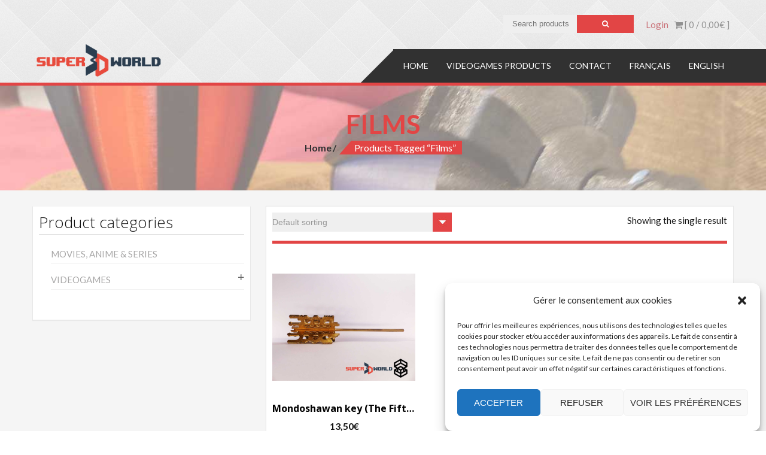

--- FILE ---
content_type: text/html; charset=UTF-8
request_url: https://super3dworld.conceptify.fr/en/etiquette-produit/films-en/
body_size: 20916
content:
<!DOCTYPE html><html dir="ltr" lang="en-GB"
 prefix="og: https://ogp.me/ns#" ><head><meta charset="UTF-8"><meta name="viewport" content="width=device-width, initial-scale=1"><link rel="profile" href="http://gmpg.org/xfn/11"><link rel="pingback" href="https://super3dworld.conceptify.fr/xmlrpc.php"><style>img:is([sizes="auto" i], [sizes^="auto," i]) { contain-intrinsic-size: 3000px 1500px }</style><meta name="robots" content="max-image-preview:large" /><link rel="canonical" href="https://super3dworld.conceptify.fr/en/etiquette-produit/films-en/" /><meta name="generator" content="All in One SEO (AIOSEO) 4.3.0 " /> <script type="application/ld+json" class="aioseo-schema">{"@context":"https:\/\/schema.org","@graph":[{"@type":"BreadcrumbList","@id":"https:\/\/super3dworld.conceptify.fr\/en\/etiquette-produit\/films-en\/#breadcrumblist","itemListElement":[{"@type":"ListItem","@id":"https:\/\/super3dworld.conceptify.fr\/#listItem","position":1,"item":{"@type":"WebPage","@id":"https:\/\/super3dworld.conceptify.fr\/","name":"Home","description":"Geek goodies made with 3D printing","url":"https:\/\/super3dworld.conceptify.fr\/"},"nextItem":"https:\/\/super3dworld.conceptify.fr\/en\/etiquette-produit\/films-en\/#listItem"},{"@type":"ListItem","@id":"https:\/\/super3dworld.conceptify.fr\/en\/etiquette-produit\/films-en\/#listItem","position":2,"item":{"@type":"WebPage","@id":"https:\/\/super3dworld.conceptify.fr\/en\/etiquette-produit\/films-en\/","name":"films","url":"https:\/\/super3dworld.conceptify.fr\/en\/etiquette-produit\/films-en\/"},"previousItem":"https:\/\/super3dworld.conceptify.fr\/#listItem"}]},{"@type":"CollectionPage","@id":"https:\/\/super3dworld.conceptify.fr\/en\/etiquette-produit\/films-en\/#collectionpage","url":"https:\/\/super3dworld.conceptify.fr\/en\/etiquette-produit\/films-en\/","name":"films - Super 3D World","inLanguage":"en-GB","isPartOf":{"@id":"https:\/\/super3dworld.conceptify.fr\/#website"},"breadcrumb":{"@id":"https:\/\/super3dworld.conceptify.fr\/en\/etiquette-produit\/films-en\/#breadcrumblist"}},{"@type":"Organization","@id":"https:\/\/super3dworld.conceptify.fr\/#organization","name":"Super 3D World","url":"https:\/\/super3dworld.conceptify.fr\/"},{"@type":"WebSite","@id":"https:\/\/super3dworld.conceptify.fr\/#website","url":"https:\/\/super3dworld.conceptify.fr\/","name":"Super 3D World","description":"Geek goodies made with 3D printing","inLanguage":"en-GB","publisher":{"@id":"https:\/\/super3dworld.conceptify.fr\/#organization"}}]}</script> <link rel="alternate" href="https://super3dworld.conceptify.fr/etiquette-produit/films/" hreflang="fr" /><link rel="alternate" href="https://super3dworld.conceptify.fr/en/etiquette-produit/films-en/" hreflang="en" /> <script defer src="[data-uri]"></script> <title>films - Super 3D World</title><link rel="canonical" href="https://super3dworld.conceptify.fr/en/etiquette-produit/films-en/" /><meta property="og:locale" content="en_GB" /><meta property="og:locale:alternate" content="fr_FR" /><meta property="og:type" content="article" /><meta property="og:title" content="films Archives - Super 3D World" /><meta property="og:url" content="https://super3dworld.conceptify.fr/en/etiquette-produit/films-en/" /><meta property="og:site_name" content="Super 3D World" /><meta name="twitter:card" content="summary_large_image" /> <script type="application/ld+json" class="yoast-schema-graph">{"@context":"https://schema.org","@graph":[{"@type":"CollectionPage","@id":"https://super3dworld.conceptify.fr/en/etiquette-produit/films-en/","url":"https://super3dworld.conceptify.fr/en/etiquette-produit/films-en/","name":"films Archives - Super 3D World","isPartOf":{"@id":"https://super3dworld.conceptify.fr/en/#website"},"primaryImageOfPage":{"@id":"https://super3dworld.conceptify.fr/en/etiquette-produit/films-en/#primaryimage"},"image":{"@id":"https://super3dworld.conceptify.fr/en/etiquette-produit/films-en/#primaryimage"},"thumbnailUrl":"https://super3dworld.conceptify.fr/wp-content/uploads/2019/12/Web_Mandonew2.jpg","breadcrumb":{"@id":"https://super3dworld.conceptify.fr/en/etiquette-produit/films-en/#breadcrumb"},"inLanguage":"en-GB"},{"@type":"ImageObject","inLanguage":"en-GB","@id":"https://super3dworld.conceptify.fr/en/etiquette-produit/films-en/#primaryimage","url":"https://super3dworld.conceptify.fr/wp-content/uploads/2019/12/Web_Mandonew2.jpg","contentUrl":"https://super3dworld.conceptify.fr/wp-content/uploads/2019/12/Web_Mandonew2.jpg","width":1600,"height":1200,"caption":"Clef Mondohawan (Le cinquième élément) à acheter"},{"@type":"BreadcrumbList","@id":"https://super3dworld.conceptify.fr/en/etiquette-produit/films-en/#breadcrumb","itemListElement":[{"@type":"ListItem","position":1,"name":"Home","item":"https://super3dworld.conceptify.fr/en/"},{"@type":"ListItem","position":2,"name":"films"}]},{"@type":"WebSite","@id":"https://super3dworld.conceptify.fr/en/#website","url":"https://super3dworld.conceptify.fr/en/","name":"Super 3D World","description":"Geek goodies made with 3D printing","potentialAction":[{"@type":"SearchAction","target":{"@type":"EntryPoint","urlTemplate":"https://super3dworld.conceptify.fr/en/?s={search_term_string}"},"query-input":"required name=search_term_string"}],"inLanguage":"en-GB"}]}</script> <link rel='dns-prefetch' href='//stats.wp.com' /><link rel='dns-prefetch' href='//secure.gravatar.com' /><link rel='dns-prefetch' href='//fonts.googleapis.com' /><link rel='dns-prefetch' href='//v0.wordpress.com' /><link rel="alternate" type="application/rss+xml" title="Super 3D World &raquo; Feed" href="https://super3dworld.conceptify.fr/en/feed/" /><link rel="alternate" type="application/rss+xml" title="Super 3D World &raquo; Comments Feed" href="https://super3dworld.conceptify.fr/en/comments/feed/" /><link rel="alternate" type="application/rss+xml" title="Super 3D World &raquo; films Tag Feed" href="https://super3dworld.conceptify.fr/en/etiquette-produit/films-en/feed/" /><link rel='stylesheet' id='wp-block-library-css' href='https://super3dworld.conceptify.fr/wp-includes/css/dist/block-library/style.min.css' type='text/css' media='all' /><style id='wp-block-library-inline-css' type='text/css'>.has-text-align-justify{text-align:justify;}</style><style id='classic-theme-styles-inline-css' type='text/css'>/*! This file is auto-generated */
.wp-block-button__link{color:#fff;background-color:#32373c;border-radius:9999px;box-shadow:none;text-decoration:none;padding:calc(.667em + 2px) calc(1.333em + 2px);font-size:1.125em}.wp-block-file__button{background:#32373c;color:#fff;text-decoration:none}</style><link rel='stylesheet' id='mediaelement-css' href='https://super3dworld.conceptify.fr/wp-includes/js/mediaelement/mediaelementplayer-legacy.min.css' type='text/css' media='all' /><link rel='stylesheet' id='wp-mediaelement-css' href='https://super3dworld.conceptify.fr/wp-includes/js/mediaelement/wp-mediaelement.min.css' type='text/css' media='all' /><style id='global-styles-inline-css' type='text/css'>:root{--wp--preset--aspect-ratio--square: 1;--wp--preset--aspect-ratio--4-3: 4/3;--wp--preset--aspect-ratio--3-4: 3/4;--wp--preset--aspect-ratio--3-2: 3/2;--wp--preset--aspect-ratio--2-3: 2/3;--wp--preset--aspect-ratio--16-9: 16/9;--wp--preset--aspect-ratio--9-16: 9/16;--wp--preset--color--black: #000000;--wp--preset--color--cyan-bluish-gray: #abb8c3;--wp--preset--color--white: #ffffff;--wp--preset--color--pale-pink: #f78da7;--wp--preset--color--vivid-red: #cf2e2e;--wp--preset--color--luminous-vivid-orange: #ff6900;--wp--preset--color--luminous-vivid-amber: #fcb900;--wp--preset--color--light-green-cyan: #7bdcb5;--wp--preset--color--vivid-green-cyan: #00d084;--wp--preset--color--pale-cyan-blue: #8ed1fc;--wp--preset--color--vivid-cyan-blue: #0693e3;--wp--preset--color--vivid-purple: #9b51e0;--wp--preset--gradient--vivid-cyan-blue-to-vivid-purple: linear-gradient(135deg,rgba(6,147,227,1) 0%,rgb(155,81,224) 100%);--wp--preset--gradient--light-green-cyan-to-vivid-green-cyan: linear-gradient(135deg,rgb(122,220,180) 0%,rgb(0,208,130) 100%);--wp--preset--gradient--luminous-vivid-amber-to-luminous-vivid-orange: linear-gradient(135deg,rgba(252,185,0,1) 0%,rgba(255,105,0,1) 100%);--wp--preset--gradient--luminous-vivid-orange-to-vivid-red: linear-gradient(135deg,rgba(255,105,0,1) 0%,rgb(207,46,46) 100%);--wp--preset--gradient--very-light-gray-to-cyan-bluish-gray: linear-gradient(135deg,rgb(238,238,238) 0%,rgb(169,184,195) 100%);--wp--preset--gradient--cool-to-warm-spectrum: linear-gradient(135deg,rgb(74,234,220) 0%,rgb(151,120,209) 20%,rgb(207,42,186) 40%,rgb(238,44,130) 60%,rgb(251,105,98) 80%,rgb(254,248,76) 100%);--wp--preset--gradient--blush-light-purple: linear-gradient(135deg,rgb(255,206,236) 0%,rgb(152,150,240) 100%);--wp--preset--gradient--blush-bordeaux: linear-gradient(135deg,rgb(254,205,165) 0%,rgb(254,45,45) 50%,rgb(107,0,62) 100%);--wp--preset--gradient--luminous-dusk: linear-gradient(135deg,rgb(255,203,112) 0%,rgb(199,81,192) 50%,rgb(65,88,208) 100%);--wp--preset--gradient--pale-ocean: linear-gradient(135deg,rgb(255,245,203) 0%,rgb(182,227,212) 50%,rgb(51,167,181) 100%);--wp--preset--gradient--electric-grass: linear-gradient(135deg,rgb(202,248,128) 0%,rgb(113,206,126) 100%);--wp--preset--gradient--midnight: linear-gradient(135deg,rgb(2,3,129) 0%,rgb(40,116,252) 100%);--wp--preset--font-size--small: 13px;--wp--preset--font-size--medium: 20px;--wp--preset--font-size--large: 36px;--wp--preset--font-size--x-large: 42px;--wp--preset--spacing--20: 0.44rem;--wp--preset--spacing--30: 0.67rem;--wp--preset--spacing--40: 1rem;--wp--preset--spacing--50: 1.5rem;--wp--preset--spacing--60: 2.25rem;--wp--preset--spacing--70: 3.38rem;--wp--preset--spacing--80: 5.06rem;--wp--preset--shadow--natural: 6px 6px 9px rgba(0, 0, 0, 0.2);--wp--preset--shadow--deep: 12px 12px 50px rgba(0, 0, 0, 0.4);--wp--preset--shadow--sharp: 6px 6px 0px rgba(0, 0, 0, 0.2);--wp--preset--shadow--outlined: 6px 6px 0px -3px rgba(255, 255, 255, 1), 6px 6px rgba(0, 0, 0, 1);--wp--preset--shadow--crisp: 6px 6px 0px rgba(0, 0, 0, 1);}:where(.is-layout-flex){gap: 0.5em;}:where(.is-layout-grid){gap: 0.5em;}body .is-layout-flex{display: flex;}.is-layout-flex{flex-wrap: wrap;align-items: center;}.is-layout-flex > :is(*, div){margin: 0;}body .is-layout-grid{display: grid;}.is-layout-grid > :is(*, div){margin: 0;}:where(.wp-block-columns.is-layout-flex){gap: 2em;}:where(.wp-block-columns.is-layout-grid){gap: 2em;}:where(.wp-block-post-template.is-layout-flex){gap: 1.25em;}:where(.wp-block-post-template.is-layout-grid){gap: 1.25em;}.has-black-color{color: var(--wp--preset--color--black) !important;}.has-cyan-bluish-gray-color{color: var(--wp--preset--color--cyan-bluish-gray) !important;}.has-white-color{color: var(--wp--preset--color--white) !important;}.has-pale-pink-color{color: var(--wp--preset--color--pale-pink) !important;}.has-vivid-red-color{color: var(--wp--preset--color--vivid-red) !important;}.has-luminous-vivid-orange-color{color: var(--wp--preset--color--luminous-vivid-orange) !important;}.has-luminous-vivid-amber-color{color: var(--wp--preset--color--luminous-vivid-amber) !important;}.has-light-green-cyan-color{color: var(--wp--preset--color--light-green-cyan) !important;}.has-vivid-green-cyan-color{color: var(--wp--preset--color--vivid-green-cyan) !important;}.has-pale-cyan-blue-color{color: var(--wp--preset--color--pale-cyan-blue) !important;}.has-vivid-cyan-blue-color{color: var(--wp--preset--color--vivid-cyan-blue) !important;}.has-vivid-purple-color{color: var(--wp--preset--color--vivid-purple) !important;}.has-black-background-color{background-color: var(--wp--preset--color--black) !important;}.has-cyan-bluish-gray-background-color{background-color: var(--wp--preset--color--cyan-bluish-gray) !important;}.has-white-background-color{background-color: var(--wp--preset--color--white) !important;}.has-pale-pink-background-color{background-color: var(--wp--preset--color--pale-pink) !important;}.has-vivid-red-background-color{background-color: var(--wp--preset--color--vivid-red) !important;}.has-luminous-vivid-orange-background-color{background-color: var(--wp--preset--color--luminous-vivid-orange) !important;}.has-luminous-vivid-amber-background-color{background-color: var(--wp--preset--color--luminous-vivid-amber) !important;}.has-light-green-cyan-background-color{background-color: var(--wp--preset--color--light-green-cyan) !important;}.has-vivid-green-cyan-background-color{background-color: var(--wp--preset--color--vivid-green-cyan) !important;}.has-pale-cyan-blue-background-color{background-color: var(--wp--preset--color--pale-cyan-blue) !important;}.has-vivid-cyan-blue-background-color{background-color: var(--wp--preset--color--vivid-cyan-blue) !important;}.has-vivid-purple-background-color{background-color: var(--wp--preset--color--vivid-purple) !important;}.has-black-border-color{border-color: var(--wp--preset--color--black) !important;}.has-cyan-bluish-gray-border-color{border-color: var(--wp--preset--color--cyan-bluish-gray) !important;}.has-white-border-color{border-color: var(--wp--preset--color--white) !important;}.has-pale-pink-border-color{border-color: var(--wp--preset--color--pale-pink) !important;}.has-vivid-red-border-color{border-color: var(--wp--preset--color--vivid-red) !important;}.has-luminous-vivid-orange-border-color{border-color: var(--wp--preset--color--luminous-vivid-orange) !important;}.has-luminous-vivid-amber-border-color{border-color: var(--wp--preset--color--luminous-vivid-amber) !important;}.has-light-green-cyan-border-color{border-color: var(--wp--preset--color--light-green-cyan) !important;}.has-vivid-green-cyan-border-color{border-color: var(--wp--preset--color--vivid-green-cyan) !important;}.has-pale-cyan-blue-border-color{border-color: var(--wp--preset--color--pale-cyan-blue) !important;}.has-vivid-cyan-blue-border-color{border-color: var(--wp--preset--color--vivid-cyan-blue) !important;}.has-vivid-purple-border-color{border-color: var(--wp--preset--color--vivid-purple) !important;}.has-vivid-cyan-blue-to-vivid-purple-gradient-background{background: var(--wp--preset--gradient--vivid-cyan-blue-to-vivid-purple) !important;}.has-light-green-cyan-to-vivid-green-cyan-gradient-background{background: var(--wp--preset--gradient--light-green-cyan-to-vivid-green-cyan) !important;}.has-luminous-vivid-amber-to-luminous-vivid-orange-gradient-background{background: var(--wp--preset--gradient--luminous-vivid-amber-to-luminous-vivid-orange) !important;}.has-luminous-vivid-orange-to-vivid-red-gradient-background{background: var(--wp--preset--gradient--luminous-vivid-orange-to-vivid-red) !important;}.has-very-light-gray-to-cyan-bluish-gray-gradient-background{background: var(--wp--preset--gradient--very-light-gray-to-cyan-bluish-gray) !important;}.has-cool-to-warm-spectrum-gradient-background{background: var(--wp--preset--gradient--cool-to-warm-spectrum) !important;}.has-blush-light-purple-gradient-background{background: var(--wp--preset--gradient--blush-light-purple) !important;}.has-blush-bordeaux-gradient-background{background: var(--wp--preset--gradient--blush-bordeaux) !important;}.has-luminous-dusk-gradient-background{background: var(--wp--preset--gradient--luminous-dusk) !important;}.has-pale-ocean-gradient-background{background: var(--wp--preset--gradient--pale-ocean) !important;}.has-electric-grass-gradient-background{background: var(--wp--preset--gradient--electric-grass) !important;}.has-midnight-gradient-background{background: var(--wp--preset--gradient--midnight) !important;}.has-small-font-size{font-size: var(--wp--preset--font-size--small) !important;}.has-medium-font-size{font-size: var(--wp--preset--font-size--medium) !important;}.has-large-font-size{font-size: var(--wp--preset--font-size--large) !important;}.has-x-large-font-size{font-size: var(--wp--preset--font-size--x-large) !important;}
:where(.wp-block-post-template.is-layout-flex){gap: 1.25em;}:where(.wp-block-post-template.is-layout-grid){gap: 1.25em;}
:where(.wp-block-columns.is-layout-flex){gap: 2em;}:where(.wp-block-columns.is-layout-grid){gap: 2em;}
:root :where(.wp-block-pullquote){font-size: 1.5em;line-height: 1.6;}</style><link rel='stylesheet' id='cr-style-css' href='https://super3dworld.conceptify.fr/wp-content/cache/autoptimize/css/autoptimize_single_1dc709c26f0ccc8e9002fc6223949e7e.css' type='text/css' media='all' /><link rel='stylesheet' id='woocommerce-layout-css' href='https://super3dworld.conceptify.fr/wp-content/cache/autoptimize/css/autoptimize_single_e98f5279cacaef826050eb2595082e77.css' type='text/css' media='all' /><style id='woocommerce-layout-inline-css' type='text/css'>.infinite-scroll .woocommerce-pagination {
		display: none;
	}</style><link rel='stylesheet' id='woocommerce-smallscreen-css' href='https://super3dworld.conceptify.fr/wp-content/cache/autoptimize/css/autoptimize_single_59d266c0ea580aae1113acb3761f7ad5.css' type='text/css' media='only screen and (max-width: 768px)' /><link rel='stylesheet' id='woocommerce-general-css' href='https://super3dworld.conceptify.fr/wp-content/cache/autoptimize/css/autoptimize_single_0a5cfa15a1c3bce6319a071a84e71e83.css' type='text/css' media='all' /><style id='woocommerce-inline-inline-css' type='text/css'>.woocommerce form .form-row .required { visibility: visible; }</style><link rel='stylesheet' id='cmplz-general-css' href='https://super3dworld.conceptify.fr/wp-content/plugins/complianz-gdpr/assets/css/cookieblocker.min.css' type='text/css' media='all' /><link rel='stylesheet' id='wc-gateway-ppec-frontend-css' href='https://super3dworld.conceptify.fr/wp-content/cache/autoptimize/css/autoptimize_single_8e2f6ed38d662dc1a91f4277877ae39c.css' type='text/css' media='all' /><link rel='stylesheet' id='yith-wcbr-css' href='https://super3dworld.conceptify.fr/wp-content/cache/autoptimize/css/autoptimize_single_5b206749c713a403fabb6b43b0df194b.css' type='text/css' media='all' /><link rel='stylesheet' id='accesspress-store-google-fonts-css' href='//fonts.googleapis.com/css?family=Open+Sans%3A400%2C600%2C700%2C300%7COswald%3A400%2C700%2C300%7CDosis%3A400%2C300%2C500%2C600%2C700%7CLato%3A300%2C400%2C700%2C900&#038;ver=6.8.3' type='text/css' media='all' /><link rel='stylesheet' id='font-awesome-css' href='https://super3dworld.conceptify.fr/wp-content/themes/accesspress-store/css/font-awesome.min.css' type='text/css' media='all' /><style id='font-awesome-inline-css' type='text/css'>[data-font="FontAwesome"]:before {font-family: 'FontAwesome' !important;content: attr(data-icon) !important;speak: none !important;font-weight: normal !important;font-variant: normal !important;text-transform: none !important;line-height: 1 !important;font-style: normal !important;-webkit-font-smoothing: antialiased !important;-moz-osx-font-smoothing: grayscale !important;}</style><link rel='stylesheet' id='animate-css' href='https://super3dworld.conceptify.fr/wp-content/cache/autoptimize/css/autoptimize_single_cb67371414710491ee3730390d1efb33.css' type='text/css' media='all' /><link rel='stylesheet' id='slick-css' href='https://super3dworld.conceptify.fr/wp-content/cache/autoptimize/css/autoptimize_single_24abfb3fe5e03e7ae4396ec6699c3ac3.css' type='text/css' media='all' /><link rel='stylesheet' id='ticker-css' href='https://super3dworld.conceptify.fr/wp-content/cache/autoptimize/css/autoptimize_single_b1dd1e8f4caaf964a4af5b74a5aef729.css' type='text/css' media='all' /><link rel='stylesheet' id='accesspress-store-style-css' href='https://super3dworld.conceptify.fr/wp-content/cache/autoptimize/css/autoptimize_single_1f1a98e87bc5d1b1ff9160a88d537c76.css' type='text/css' media='all' /><link rel='stylesheet' id='accesspress-store-minify-style-css' href='https://super3dworld.conceptify.fr/wp-content/cache/autoptimize/css/autoptimize_single_0d798cad2808cfeddc051f20f3bcc17f.css' type='text/css' media='all' /><link rel='stylesheet' id='jetpack_css-css' href='https://super3dworld.conceptify.fr/wp-content/cache/autoptimize/css/autoptimize_single_48939a75beaa04c151e4b4b119be1225.css' type='text/css' media='all' /> <script defer type="text/javascript" src="https://super3dworld.conceptify.fr/wp-content/plugins/google-analytics-for-wordpress/assets/js/frontend-gtag.min.js" id="monsterinsights-frontend-script-js" data-wp-strategy="async"></script> <script data-cfasync="false" data-wpfc-render="false" type="text/javascript" id='monsterinsights-frontend-script-js-extra'>var monsterinsights_frontend = {"js_events_tracking":"true","download_extensions":"doc,pdf,ppt,zip,xls,docx,pptx,xlsx","inbound_paths":"[{\"path\":\"\\\/go\\\/\",\"label\":\"affiliate\"},{\"path\":\"\\\/recommend\\\/\",\"label\":\"affiliate\"}]","home_url":"https:\/\/super3dworld.conceptify.fr","hash_tracking":"false","v4_id":"G-2XX55N8CJC"};</script> <script type="text/javascript" src="https://super3dworld.conceptify.fr/wp-includes/js/jquery/jquery.min.js" id="jquery-core-js"></script> <script defer type="text/javascript" src="https://super3dworld.conceptify.fr/wp-includes/js/jquery/jquery-migrate.min.js" id="jquery-migrate-js"></script> <script type="text/javascript" src="https://super3dworld.conceptify.fr/wp-content/plugins/woocommerce/assets/js/jquery-blockui/jquery.blockUI.min.js" id="wc-jquery-blockui-js" defer="defer" data-wp-strategy="defer"></script> <script defer id="wc-add-to-cart-js-extra" src="[data-uri]"></script> <script type="text/javascript" src="https://super3dworld.conceptify.fr/wp-content/plugins/woocommerce/assets/js/frontend/add-to-cart.min.js" id="wc-add-to-cart-js" defer="defer" data-wp-strategy="defer"></script> <script type="text/javascript" src="https://super3dworld.conceptify.fr/wp-content/plugins/woocommerce/assets/js/js-cookie/js.cookie.min.js" id="wc-js-cookie-js" defer="defer" data-wp-strategy="defer"></script> <script defer id="woocommerce-js-extra" src="[data-uri]"></script> <script type="text/javascript" src="https://super3dworld.conceptify.fr/wp-content/plugins/woocommerce/assets/js/frontend/woocommerce.min.js" id="woocommerce-js" defer="defer" data-wp-strategy="defer"></script> <script data-service="jetpack-statistics" data-category="statistics" type="text/plain" data-cmplz-src="https://stats.wp.com/s-202606.js" id="woocommerce-analytics-js" defer="defer" data-wp-strategy="defer"></script> <link rel="https://api.w.org/" href="https://super3dworld.conceptify.fr/wp-json/" /><link rel="alternate" title="JSON" type="application/json" href="https://super3dworld.conceptify.fr/wp-json/wp/v2/product_tag/936" /><link rel="EditURI" type="application/rsd+xml" title="RSD" href="https://super3dworld.conceptify.fr/xmlrpc.php?rsd" /><meta name="generator" content="WordPress 6.8.3" /><meta name="generator" content="WooCommerce 10.4.3" /><style>img#wpstats{display:none}</style><style>.cmplz-hidden{display:none!important;}</style> <script defer src="[data-uri]"></script> <style>html body{background-color:transparent !important;background:url(https://super3dworld.conceptify.fr/wp-content/themes/accesspress-store/inc/images/patterns/pattern1.png)}</style><style type="text/css"></style><noscript><style>.woocommerce-product-gallery{ opacity: 1 !important; }</style></noscript><style type="text/css">.site-title,
		.site-description {
			position: absolute;
			clip: rect(1px, 1px, 1px, 1px);
		}</style><style type="text/css" id="custom-background-css">body.custom-background { background-color: #ead7bb; }</style><link rel="icon" href="https://super3dworld.conceptify.fr/wp-content/uploads/2018/03/cropped-LOGOSuper3D-World_carré-32x32.png" sizes="32x32" /><link rel="icon" href="https://super3dworld.conceptify.fr/wp-content/uploads/2018/03/cropped-LOGOSuper3D-World_carré-192x192.png" sizes="192x192" /><link rel="apple-touch-icon" href="https://super3dworld.conceptify.fr/wp-content/uploads/2018/03/cropped-LOGOSuper3D-World_carré-180x180.png" /><meta name="msapplication-TileImage" content="https://super3dworld.conceptify.fr/wp-content/uploads/2018/03/cropped-LOGOSuper3D-World_carré-270x270.png" /></head><body data-cmplz=1 class="archive tax-product_tag term-films-en term-936 custom-background wp-theme-accesspress-store theme-accesspress-store woocommerce woocommerce-page woocommerce-no-js apwidget_title fullwidth"><div id="page" class="hfeed site"><header id="mastheads" class="site-header" role="banner"><div class="before-top-header"><div class="ak-container clearfix"><div class="header-callto"></div></div></div><div class="top-header clearfix"><div class="ak-container clearfix"><div class="view-cart"> <a class="cart-contents wcmenucart-contents" href="https://super3dworld.conceptify.fr/en/basket/" title="View your shopping cart"> <i class="fa fa-shopping-cart"></i> [ 0 / <span class="amount">0,00&euro;</span> ] </a></div><div class="login-woocommerce"> <a href="https://super3dworld.conceptify.fr/en/my-account/" class="account"> Login </a></div><div class="search-form"><form method="get" class="searchform" action="https://super3dworld.conceptify.fr/en/" role="search"> <input type="text" name="s" value="" class="search-field" placeholder="Search products" /> <input type="hidden" name="post_type" value="product"> <button type="submit" class="searchsubmit"><i class="fa fa-search"></i></button></form></div></div></div><section class="home_navigation"><div class="inner_home"><div class="ak-container clearfix"><div id="site-branding" class="clearfix"> <a class="site-logo" href="https://super3dworld.conceptify.fr/en/"> <img src="https://super3dworld.conceptify.fr/wp-content/uploads/2018/03/cropped-Logo-Super-3D-World.png" alt="Super 3D World"/> </a> <a class="site-text" href="https://super3dworld.conceptify.fr/en/"><h1 class="site-title">Super 3D World</h1><h2 class="site-description">Geek goodies made with 3D printing</h2> </a></div><div class="right-header-main clearfix"><div class="right-header clearfix"><div id="toggle"><div class="one"></div><div class="two"></div><div class="three"></div></div><div class="clearfix"></div><div id="menu"><nav id="site-navigation" class="main-navigation" role="navigation"> <a class="menu-toggle"> Menu </a><div class="store-menu"><ul id="menu-menu-store-en" class="menu"><li id="menu-item-1673" class="menu-item menu-item-type-custom menu-item-object-custom menu-item-1673"><a href="http://super3dworld.conceptify.fr/">Home</a></li><li id="menu-item-1679" class="menu-item menu-item-type-taxonomy menu-item-object-product_cat menu-item-1679"><a href="https://super3dworld.conceptify.fr/en/categorie-produit/videogames/">Videogames products</a></li><li id="menu-item-1672" class="menu-item menu-item-type-post_type menu-item-object-page menu-item-1672"><a href="https://super3dworld.conceptify.fr/contact/">Contact</a></li><li id="menu-item-1724-fr" class="lang-item lang-item-113 lang-item-fr lang-item-first menu-item menu-item-type-custom menu-item-object-custom menu-item-1724-fr"><a href="https://super3dworld.conceptify.fr/etiquette-produit/films/" hreflang="fr-BE" lang="fr-BE">Français</a></li><li id="menu-item-1724-en" class="lang-item lang-item-117 lang-item-en current-lang menu-item menu-item-type-custom menu-item-object-custom menu-item-1724-en"><a href="https://super3dworld.conceptify.fr/en/etiquette-produit/films-en/" hreflang="en-GB" lang="en-GB">English</a></li></ul></div></nav></div></div></div></div></div></section></header><div id="content" class="site-content"><header id="title_bread_wrap" class="entry-header" style="background:url('http://super3dworld.conceptify.fr/wp-content/uploads/2018/03/Fond-plasmide.jpg') no-repeat center; background-size: cover;"><div class="ak-container"><h1 class="entry-title ak-container">films</h1><div class="woocommerce-breadcrumb accesspress-breadcrumb" ><a href="https://super3dworld.conceptify.fr/en/">Home</a>&nbsp;<span>Products tagged &ldquo;films&rdquo;</span></div></div></header><div class="inner"><div class="ak-container left-sidebar"><div id="primary" class="content-area clearfix"><div class="content-inner"><div class="woocommerce-notices-wrapper"></div><p class="woocommerce-result-count" role="alert" aria-relevant="all" > Showing the single result</p><form class="woocommerce-ordering" method="get"> <select
 name="orderby"
 class="orderby"
 aria-label="Shop order"
 ><option value="menu_order"  selected='selected'>Default sorting</option><option value="popularity" >Sort by popularity</option><option value="rating" >Sort by average rating</option><option value="date" >Sort by latest</option><option value="price" >Sort by price: low to high</option><option value="price-desc" >Sort by price: high to low</option> </select> <input type="hidden" name="paged" value="1" /></form><div class="clearfix"></div><div class="wc-products"><ul class="products columns-4"><li class="product type-product post-3445 status-publish first instock product_cat-movies-anime-series-en product_tag-cinquieme-element-fr-en product_tag-films-en product_tag-mondoshawan-fr-en has-post-thumbnail taxable shipping-taxable purchasable product-type-simple"><div class="collection_combine"><div class="full-outer"><div class="outer-img"><div class="inner-img"> <a href="https://super3dworld.conceptify.fr/en/produit/mondoshawan-key/"> <img width="1600" height="1200" src="https://super3dworld.conceptify.fr/wp-content/uploads/2019/12/Web_Mandonew2.jpg" class="attachment-shop_catalog size-shop_catalog wp-post-image" alt="Clef Mondohawan (Le cinquième élément) à acheter" decoding="async" fetchpriority="high" srcset="https://super3dworld.conceptify.fr/wp-content/uploads/2019/12/Web_Mandonew2.jpg 1600w, https://super3dworld.conceptify.fr/wp-content/uploads/2019/12/Web_Mandonew2-300x225.jpg 300w, https://super3dworld.conceptify.fr/wp-content/uploads/2019/12/Web_Mandonew2-1024x768.jpg 1024w, https://super3dworld.conceptify.fr/wp-content/uploads/2019/12/Web_Mandonew2-768x576.jpg 768w, https://super3dworld.conceptify.fr/wp-content/uploads/2019/12/Web_Mandonew2-1536x1152.jpg 1536w, https://super3dworld.conceptify.fr/wp-content/uploads/2019/12/Web_Mandonew2-600x450.jpg 600w, https://super3dworld.conceptify.fr/wp-content/uploads/2019/12/Web_Mandonew2-80x60.jpg 80w, https://super3dworld.conceptify.fr/wp-content/uploads/2019/12/Web_Mandonew2-120x90.jpg 120w" sizes="(max-width: 1600px) 100vw, 1600px" /> </a></div></div></div></div><div class="collection_desc clearfix"> <a href="https://super3dworld.conceptify.fr/en/produit/mondoshawan-key/" class="collection_title"><h3>Mondoshawan key (The Fifth Element)</h3> </a><div class="price-cart"> <span class="price"><span class="woocommerce-Price-amount amount"><bdi>13,50<span class="woocommerce-Price-currencySymbol">&euro;</span></bdi></span></span> </a><a href="/en/etiquette-produit/films-en/?add-to-cart=3445" aria-describedby="woocommerce_loop_add_to_cart_link_describedby_3445" data-quantity="1" class="button product_type_simple add_to_cart_button ajax_add_to_cart" data-product_id="3445" data-product_sku="" aria-label="Add to basket: &ldquo;Mondoshawan key (The Fifth Element)&rdquo;" rel="nofollow" data-success_message="&ldquo;Mondoshawan key (The Fifth Element)&rdquo; has been added to your cart">Add to basket</a> <span id="woocommerce_loop_add_to_cart_link_describedby_3445" class="screen-reader-text"> </span></div></div></li></ul></div></div></div><div id="secondary" class="widget-area secondary-left sidebar"><div id="yith_wc_category_accordion-4" class="widget widget_yith_wc_category_accordion widget-count-2"><h3 class="ywcca_widget_title">Product categories</h3><ul class="ywcca_category_accordion_widget" data-highlight_curr_cat="off" data-show_collapse="on"><li class="cat-item cat-item-174"><a href="https://super3dworld.conceptify.fr/en/categorie-produit/movies-anime-series-en/">Movies, anime &amp; series</a></li><li class="cat-item cat-item-146"><a href="https://super3dworld.conceptify.fr/en/categorie-produit/videogames/">Videogames</a><ul class='children'><li class="cat-item cat-item-216"><a href="https://super3dworld.conceptify.fr/en/categorie-produit/videogames/binding-of-isaac-products/">Binding of Isaac</a></li><li class="cat-item cat-item-153"><a href="https://super3dworld.conceptify.fr/en/categorie-produit/videogames/fallout-en/">Fallout</a></li><li class="cat-item cat-item-299"><a href="https://super3dworld.conceptify.fr/en/categorie-produit/videogames/fortnite-en/">Fortnite</a></li><li class="cat-item cat-item-147"><a href="https://super3dworld.conceptify.fr/en/categorie-produit/videogames/zelda-en/">Zelda</a></li></ul></li></ul></div></div></div></div></div><footer id="colophon" class="site-footer" role="contentinfo"><div id="top-footer" class="clearfix columns-2"><div class="ak-container"><div class="top-footer-wrap clearfix"><div class="top-footer-block"><section class="product-slider"><div class="ak-container"><aside id="accesspress_store_product-12" class="widget widget_accesspress_store_product"><div class="title-bg"><h2 class="prod-title">Videogames inspired products</h2></div><ul class="new-prod-slide remove-overload"><li class="span3 wow flipInY " data-wow-delay="0.5s"><div class="item-img"> <a href="https://super3dworld.conceptify.fr/en/produit/old-man-ulriras-house-links-awakening/" title="Old Man Ulrira&#8217;s house (Link&#8217;s Awakening)"> <img width="300" height="300" src="https://super3dworld.conceptify.fr/wp-content/uploads/2019/12/P1030152-300x300.jpg" class="attachment-shop_catalog size-shop_catalog wp-post-image" alt="Maison de Pépé le Ramollo (Zelda Link&#039;s Awakening)" decoding="async" loading="lazy" srcset="https://super3dworld.conceptify.fr/wp-content/uploads/2019/12/P1030152-300x300.jpg 300w, https://super3dworld.conceptify.fr/wp-content/uploads/2019/12/P1030152-150x150.jpg 150w, https://super3dworld.conceptify.fr/wp-content/uploads/2019/12/P1030152-100x100.jpg 100w" sizes="auto, (max-width: 300px) 100vw, 300px" /> </a> <a href="/en/etiquette-produit/films-en/?add-to-cart=3304" aria-describedby="woocommerce_loop_add_to_cart_link_describedby_3304" data-quantity="1" class="button product_type_simple add_to_cart_button ajax_add_to_cart" data-product_id="3304" data-product_sku="" aria-label="Add to basket: &ldquo;Old Man Ulrira&#039;s house (Link&#039;s Awakening)&rdquo;" rel="nofollow" data-success_message="&ldquo;Old Man Ulrira&#039;s house (Link&#039;s Awakening)&rdquo; has been added to your cart">Add to basket</a> <span id="woocommerce_loop_add_to_cart_link_describedby_3304" class="screen-reader-text"> </span></div> <a href="https://super3dworld.conceptify.fr/en/produit/old-man-ulriras-house-links-awakening/" title="Old Man Ulrira&#8217;s house (Link&#8217;s Awakening)"><h3>Old Man Ulrira&#8217;s house (Link&#8217;s Awakening)</h3><p class="short_desc"><strong>PLA | 1.2 x 1.6 x 2 <em>in</em></strong></p> <span class="price"><span class="woocommerce-Price-amount amount"><bdi>16,00<span class="woocommerce-Price-currencySymbol">&euro;</span></bdi></span></span> </a></li><li class="span3 wow flipInY " data-wow-delay="1s"><div class="item-img"> <a href="https://super3dworld.conceptify.fr/en/produit/zelda-style-mini-bomb/" title="Zelda-style mini bomb"> <img width="300" height="300" src="https://super3dworld.conceptify.fr/wp-content/uploads/2019/05/P1010675-300x300.jpg" class="attachment-shop_catalog size-shop_catalog wp-post-image" alt="mini-bombes" decoding="async" loading="lazy" srcset="https://super3dworld.conceptify.fr/wp-content/uploads/2019/05/P1010675-300x300.jpg 300w, https://super3dworld.conceptify.fr/wp-content/uploads/2019/05/P1010675-150x150.jpg 150w, https://super3dworld.conceptify.fr/wp-content/uploads/2019/05/P1010675-100x100.jpg 100w" sizes="auto, (max-width: 300px) 100vw, 300px" /> </a> <a href="https://super3dworld.conceptify.fr/en/produit/zelda-style-mini-bomb/" aria-describedby="woocommerce_loop_add_to_cart_link_describedby_3015" data-quantity="1" class="button product_type_variable add_to_cart_button" data-product_id="3015" data-product_sku="" aria-label="Select options for &ldquo;Zelda-style mini bomb&rdquo;" rel="nofollow">Select options</a> <span id="woocommerce_loop_add_to_cart_link_describedby_3015" class="screen-reader-text"> This product has multiple variants. The options may be chosen on the product page </span></div> <a href="https://super3dworld.conceptify.fr/en/produit/zelda-style-mini-bomb/" title="Zelda-style mini bomb"><h3>Zelda-style mini bomb</h3><p class="short_desc"><h2 class="text-body-larger bg-white strong mt-xs-1 mt-md-3 mb-xs-1 mb-md-3 ml-xs-1 ml-md-0">Item details</h2><div class="mb-xs-1 ml-xs-1 ml-md-0"><p class="text-body text-gray ">Handmade item</p></div></p> <span class="price"><span class="woocommerce-Price-amount amount" aria-hidden="true"><bdi>10,00<span class="woocommerce-Price-currencySymbol">&euro;</span></bdi></span> <span aria-hidden="true">&ndash;</span> <span class="woocommerce-Price-amount amount" aria-hidden="true"><bdi>15,00<span class="woocommerce-Price-currencySymbol">&euro;</span></bdi></span><span class="screen-reader-text">Price range: 10,00&euro; through 15,00&euro;</span></span> </a></li><li class="span3 wow flipInY " data-wow-delay="1.5s"><div class="item-img"> <a href="https://super3dworld.conceptify.fr/en/produit/pachimari-figure/" title="Pachimari 3D-printed figure"> <img width="300" height="300" src="https://super3dworld.conceptify.fr/wp-content/uploads/2019/05/P1010686-300x300.jpg" class="attachment-shop_catalog size-shop_catalog wp-post-image" alt="figurine Pachimari" decoding="async" loading="lazy" srcset="https://super3dworld.conceptify.fr/wp-content/uploads/2019/05/P1010686-300x300.jpg 300w, https://super3dworld.conceptify.fr/wp-content/uploads/2019/05/P1010686-150x150.jpg 150w, https://super3dworld.conceptify.fr/wp-content/uploads/2019/05/P1010686-100x100.jpg 100w" sizes="auto, (max-width: 300px) 100vw, 300px" /> </a> <a href="/en/etiquette-produit/films-en/?add-to-cart=2994" aria-describedby="woocommerce_loop_add_to_cart_link_describedby_2994" data-quantity="1" class="button product_type_simple add_to_cart_button ajax_add_to_cart" data-product_id="2994" data-product_sku="" aria-label="Add to basket: &ldquo;Pachimari 3D-printed figure&rdquo;" rel="nofollow" data-success_message="&ldquo;Pachimari 3D-printed figure&rdquo; has been added to your cart">Add to basket</a> <span id="woocommerce_loop_add_to_cart_link_describedby_2994" class="screen-reader-text"> </span></div> <a href="https://super3dworld.conceptify.fr/en/produit/pachimari-figure/" title="Pachimari 3D-printed figure"><h3>Pachimari 3D-printed figure</h3><p class="short_desc"><h2 class="text-body-larger bg-white strong mt-xs-1 mt-md-3 mb-xs-1 mb-md-3 ml-xs-1 ml-md-0">Item details</h2><div class="mb-xs-1 ml-xs-1 ml-md-0"><p class="text-body text-gray ">Handmade item</p></div><div class="mb-xs-1 ml-xs-1 ml-md-0"><div class="mb-xs-1 pt-xs-1"><div class="b mb-xs-1">Material</div><p id="listzilla-legacy-materials-text" class="text-truncate pr-xs-1">PLA</p></div></div></p> <span class="price"><span class="woocommerce-Price-amount amount"><bdi>26,50<span class="woocommerce-Price-currencySymbol">&euro;</span></bdi></span></span> </a></li><li class="span3 wow flipInY " data-wow-delay="2s"><div class="item-img"> <a href="https://super3dworld.conceptify.fr/en/produit/breakable-pot-2/" title="Zelda-inspired breakable pot with rupees"> <img width="300" height="300" src="https://super3dworld.conceptify.fr/wp-content/uploads/2019/05/P1020362-300x300.jpg" class="attachment-shop_catalog size-shop_catalog wp-post-image" alt="breakable pot" decoding="async" loading="lazy" srcset="https://super3dworld.conceptify.fr/wp-content/uploads/2019/05/P1020362-300x300.jpg 300w, https://super3dworld.conceptify.fr/wp-content/uploads/2019/05/P1020362-150x150.jpg 150w, https://super3dworld.conceptify.fr/wp-content/uploads/2019/05/P1020362-100x100.jpg 100w" sizes="auto, (max-width: 300px) 100vw, 300px" /> </a> <a href="/en/etiquette-produit/films-en/?add-to-cart=2988" aria-describedby="woocommerce_loop_add_to_cart_link_describedby_2988" data-quantity="1" class="button product_type_simple add_to_cart_button ajax_add_to_cart" data-product_id="2988" data-product_sku="" aria-label="Add to basket: &ldquo;Zelda-inspired breakable pot with rupees&rdquo;" rel="nofollow" data-success_message="&ldquo;Zelda-inspired breakable pot with rupees&rdquo; has been added to your cart">Add to basket</a> <span id="woocommerce_loop_add_to_cart_link_describedby_2988" class="screen-reader-text"> </span></div> <a href="https://super3dworld.conceptify.fr/en/produit/breakable-pot-2/" title="Zelda-inspired breakable pot with rupees"><h3>Zelda-inspired breakable pot with rupees</h3><p class="short_desc"><strong>PLA | 3.9 x 3.3 x 3.3</strong> <em>in </em><strong>| Rupees inside !</strong></p> <span class="price"><span class="woocommerce-Price-amount amount"><bdi>30,00<span class="woocommerce-Price-currencySymbol">&euro;</span></bdi></span></span> </a></li><li class="span3 wow flipInY " data-wow-delay="2.5s"><div class="item-img"> <a href="https://super3dworld.conceptify.fr/en/produit/koopa-shell/" title="Mario Kart Koopa shell"> <img width="300" height="300" src="https://super3dworld.conceptify.fr/wp-content/uploads/2018/12/Carapace-Koopa-Bleue-Mario-Kart-imprimée-en-3D-300x300.jpg" class="attachment-shop_catalog size-shop_catalog wp-post-image" alt="3D printed blue spiked Koopa Shell (Mario Kart)" decoding="async" loading="lazy" srcset="https://super3dworld.conceptify.fr/wp-content/uploads/2018/12/Carapace-Koopa-Bleue-Mario-Kart-imprimée-en-3D-300x300.jpg 300w, https://super3dworld.conceptify.fr/wp-content/uploads/2018/12/Carapace-Koopa-Bleue-Mario-Kart-imprimée-en-3D-150x150.jpg 150w, https://super3dworld.conceptify.fr/wp-content/uploads/2018/12/Carapace-Koopa-Bleue-Mario-Kart-imprimée-en-3D-100x100.jpg 100w" sizes="auto, (max-width: 300px) 100vw, 300px" /> </a> <a href="https://super3dworld.conceptify.fr/en/produit/koopa-shell/" aria-describedby="woocommerce_loop_add_to_cart_link_describedby_2129" data-quantity="1" class="button product_type_variable add_to_cart_button" data-product_id="2129" data-product_sku="" aria-label="Select options for &ldquo;Mario Kart Koopa shell&rdquo;" rel="nofollow">Select options</a> <span id="woocommerce_loop_add_to_cart_link_describedby_2129" class="screen-reader-text"> This product has multiple variants. The options may be chosen on the product page </span></div> <a href="https://super3dworld.conceptify.fr/en/produit/koopa-shell/" title="Mario Kart Koopa shell"><h3>Mario Kart Koopa shell</h3><p class="short_desc"><strong>Choose your style | 3.9 x 4.5 x 2.9</strong> <em>in</em><strong> </strong></p> <span class="price"><span class="woocommerce-Price-amount amount" aria-hidden="true"><bdi>28,50<span class="woocommerce-Price-currencySymbol">&euro;</span></bdi></span> <span aria-hidden="true">&ndash;</span> <span class="woocommerce-Price-amount amount" aria-hidden="true"><bdi>35,00<span class="woocommerce-Price-currencySymbol">&euro;</span></bdi></span><span class="screen-reader-text">Price range: 28,50&euro; through 35,00&euro;</span></span> </a></li><li class="span3 wow flipInY " data-wow-delay="3s"><div class="item-img"> <a href="https://super3dworld.conceptify.fr/en/produit/odyssey-from-mario-odyssey/" title="8-bits style Odyssey airship from Mario Odyssey: build it yourself!"> <img width="300" height="300" src="https://super3dworld.conceptify.fr/wp-content/uploads/2018/10/P1010684-1-300x300.jpg" class="attachment-shop_catalog size-shop_catalog wp-post-image" alt="Odyssey airship from Mario Odyssey" decoding="async" loading="lazy" srcset="https://super3dworld.conceptify.fr/wp-content/uploads/2018/10/P1010684-1-300x300.jpg 300w, https://super3dworld.conceptify.fr/wp-content/uploads/2018/10/P1010684-1-150x150.jpg 150w, https://super3dworld.conceptify.fr/wp-content/uploads/2018/10/P1010684-1-100x100.jpg 100w" sizes="auto, (max-width: 300px) 100vw, 300px" /> </a> <a href="/en/etiquette-produit/films-en/?add-to-cart=1970" aria-describedby="woocommerce_loop_add_to_cart_link_describedby_1970" data-quantity="1" class="button product_type_simple add_to_cart_button ajax_add_to_cart" data-product_id="1970" data-product_sku="" aria-label="Add to basket: &ldquo;8-bits style Odyssey airship from Mario Odyssey: build it yourself!&rdquo;" rel="nofollow" data-success_message="&ldquo;8-bits style Odyssey airship from Mario Odyssey: build it yourself!&rdquo; has been added to your cart">Add to basket</a> <span id="woocommerce_loop_add_to_cart_link_describedby_1970" class="screen-reader-text"> </span></div> <a href="https://super3dworld.conceptify.fr/en/produit/odyssey-from-mario-odyssey/" title="8-bits style Odyssey airship from Mario Odyssey: build it yourself!"><h3>8-bits style Odyssey airship from Mario Odyssey: build it yourself!</h3><p class="short_desc"><strong>PLA | 4.7</strong> <em>in</em> <strong>height</strong> <em><strong>| Build it yourself!</strong></em></p> <span class="price"><span class="woocommerce-Price-amount amount"><bdi>22,50<span class="woocommerce-Price-currencySymbol">&euro;</span></bdi></span></span> </a></li><li class="span3 wow flipInY " data-wow-delay="3.5s"><div class="item-img"> <a href="https://super3dworld.conceptify.fr/en/produit/wooden-majoras-mask/" title="Wooden Majora&#8217;s mask"> <img width="300" height="300" src="https://super3dworld.conceptify.fr/wp-content/uploads/2018/08/Masque-de-Majora-en-bois-01-300x300.jpg" class="attachment-shop_catalog size-shop_catalog wp-post-image" alt="Wooden decorative Majora&#039;s mask" decoding="async" loading="lazy" srcset="https://super3dworld.conceptify.fr/wp-content/uploads/2018/08/Masque-de-Majora-en-bois-01-300x300.jpg 300w, https://super3dworld.conceptify.fr/wp-content/uploads/2018/08/Masque-de-Majora-en-bois-01-150x150.jpg 150w, https://super3dworld.conceptify.fr/wp-content/uploads/2018/08/Masque-de-Majora-en-bois-01-100x100.jpg 100w" sizes="auto, (max-width: 300px) 100vw, 300px" /> </a> <a href="https://super3dworld.conceptify.fr/en/produit/wooden-majoras-mask/" aria-describedby="woocommerce_loop_add_to_cart_link_describedby_1938" data-quantity="1" class="button product_type_variable add_to_cart_button" data-product_id="1938" data-product_sku="" aria-label="Select options for &ldquo;Wooden Majora&#039;s mask&rdquo;" rel="nofollow">Select options</a> <span id="woocommerce_loop_add_to_cart_link_describedby_1938" class="screen-reader-text"> This product has multiple variants. The options may be chosen on the product page </span></div> <a href="https://super3dworld.conceptify.fr/en/produit/wooden-majoras-mask/" title="Wooden Majora&#8217;s mask"><h3>Wooden Majora&#8217;s mask</h3><p class="short_desc"><strong>80% Wood | 4.5 x 0.9 x 3.9 </strong><em>in</em> | <strong>Hand painted</strong></p> <span class="price"><span class="woocommerce-Price-amount amount" aria-hidden="true"><bdi>27,50<span class="woocommerce-Price-currencySymbol">&euro;</span></bdi></span> <span aria-hidden="true">&ndash;</span> <span class="woocommerce-Price-amount amount" aria-hidden="true"><bdi>35,00<span class="woocommerce-Price-currencySymbol">&euro;</span></bdi></span><span class="screen-reader-text">Price range: 27,50&euro; through 35,00&euro;</span></span> </a></li><li class="span3 wow flipInY " data-wow-delay="4s"><div class="item-img"> <a href="https://super3dworld.conceptify.fr/en/produit/rod-of-seasons/" title="Rod of Seasons"> <img width="300" height="300" src="https://super3dworld.conceptify.fr/wp-content/uploads/2018/08/P1000980-300x300.jpg" class="attachment-shop_catalog size-shop_catalog wp-post-image" alt="Rod of Seasons from Zelda: Oracle of Seasons (Gameboy)" decoding="async" loading="lazy" srcset="https://super3dworld.conceptify.fr/wp-content/uploads/2018/08/P1000980-300x300.jpg 300w, https://super3dworld.conceptify.fr/wp-content/uploads/2018/08/P1000980-150x150.jpg 150w, https://super3dworld.conceptify.fr/wp-content/uploads/2018/08/P1000980-100x100.jpg 100w" sizes="auto, (max-width: 300px) 100vw, 300px" /> </a> <a href="/en/etiquette-produit/films-en/?add-to-cart=1937" aria-describedby="woocommerce_loop_add_to_cart_link_describedby_1937" data-quantity="1" class="button product_type_simple add_to_cart_button ajax_add_to_cart" data-product_id="1937" data-product_sku="" aria-label="Add to basket: &ldquo;Rod of Seasons&rdquo;" rel="nofollow" data-success_message="&ldquo;Rod of Seasons&rdquo; has been added to your cart">Add to basket</a> <span id="woocommerce_loop_add_to_cart_link_describedby_1937" class="screen-reader-text"> </span></div> <a href="https://super3dworld.conceptify.fr/en/produit/rod-of-seasons/" title="Rod of Seasons"><h3>Rod of Seasons</h3><p class="short_desc"><strong>PLA | 11.8 x 2.8 x 2.8</strong> <em>mm</em></p> <span class="price"><span class="woocommerce-Price-amount amount"><bdi>40,00<span class="woocommerce-Price-currencySymbol">&euro;</span></bdi></span></span> </a></li><li class="span3 wow flipInY " data-wow-delay="4.5s"><div class="item-img"> <a href="https://super3dworld.conceptify.fr/en/produit/binding-of-isaac-figures/" title="Binding of Isaac character figure"> <img width="1600" height="899" src="https://super3dworld.conceptify.fr/wp-content/uploads/2018/03/Web_Maggy_V2.jpg" class="attachment-shop_catalog size-shop_catalog wp-post-image" alt="Figurine Magdalene Binding of Isaac" decoding="async" loading="lazy" srcset="https://super3dworld.conceptify.fr/wp-content/uploads/2018/03/Web_Maggy_V2.jpg 1600w, https://super3dworld.conceptify.fr/wp-content/uploads/2018/03/Web_Maggy_V2-300x169.jpg 300w, https://super3dworld.conceptify.fr/wp-content/uploads/2018/03/Web_Maggy_V2-1024x575.jpg 1024w, https://super3dworld.conceptify.fr/wp-content/uploads/2018/03/Web_Maggy_V2-768x432.jpg 768w, https://super3dworld.conceptify.fr/wp-content/uploads/2018/03/Web_Maggy_V2-1536x863.jpg 1536w, https://super3dworld.conceptify.fr/wp-content/uploads/2018/03/Web_Maggy_V2-600x337.jpg 600w, https://super3dworld.conceptify.fr/wp-content/uploads/2018/03/Web_Maggy_V2-107x60.jpg 107w, https://super3dworld.conceptify.fr/wp-content/uploads/2018/03/Web_Maggy_V2-160x90.jpg 160w" sizes="auto, (max-width: 1600px) 100vw, 1600px" /> </a> <a href="https://super3dworld.conceptify.fr/en/produit/binding-of-isaac-figures/" aria-describedby="woocommerce_loop_add_to_cart_link_describedby_1877" data-quantity="1" class="button product_type_variable add_to_cart_button" data-product_id="1877" data-product_sku="" aria-label="Select options for &ldquo;Binding of Isaac character figure&rdquo;" rel="nofollow">Select options</a> <span id="woocommerce_loop_add_to_cart_link_describedby_1877" class="screen-reader-text"> This product has multiple variants. The options may be chosen on the product page </span></div> <a href="https://super3dworld.conceptify.fr/en/produit/binding-of-isaac-figures/" title="Binding of Isaac character figure"><h3>Binding of Isaac character figure</h3><p class="short_desc"><strong>PLA | 2.8 x 2.8 x 1.8</strong> <i>in </i><strong>| Hand painted</strong> &nbsp;</p> <span class="price"><span class="woocommerce-Price-amount amount" aria-hidden="true"><bdi>13,50<span class="woocommerce-Price-currencySymbol">&euro;</span></bdi></span> <span aria-hidden="true">&ndash;</span> <span class="woocommerce-Price-amount amount" aria-hidden="true"><bdi>15,00<span class="woocommerce-Price-currencySymbol">&euro;</span></bdi></span><span class="screen-reader-text">Price range: 13,50&euro; through 15,00&euro;</span></span> </a></li><li class="span3 wow flipInY " data-wow-delay="5s"><div class="item-img"> <a href="https://super3dworld.conceptify.fr/en/produit/durr-burger-figure-fortnite/" title="Durr Burger figure (Fortnite)"> <img width="300" height="300" src="https://super3dworld.conceptify.fr/wp-content/uploads/2018/07/P1010422-300x300.jpg" class="attachment-shop_catalog size-shop_catalog wp-post-image" alt="Figurine Durr Burger de Fortnite Battle Royale" decoding="async" loading="lazy" srcset="https://super3dworld.conceptify.fr/wp-content/uploads/2018/07/P1010422-300x300.jpg 300w, https://super3dworld.conceptify.fr/wp-content/uploads/2018/07/P1010422-150x150.jpg 150w, https://super3dworld.conceptify.fr/wp-content/uploads/2018/07/P1010422-100x100.jpg 100w" sizes="auto, (max-width: 300px) 100vw, 300px" /> </a> <a href="https://super3dworld.conceptify.fr/en/produit/durr-burger-figure-fortnite/" aria-describedby="woocommerce_loop_add_to_cart_link_describedby_1834" data-quantity="1" class="button product_type_variable add_to_cart_button" data-product_id="1834" data-product_sku="" aria-label="Select options for &ldquo;Durr Burger figure (Fortnite)&rdquo;" rel="nofollow">Select options</a> <span id="woocommerce_loop_add_to_cart_link_describedby_1834" class="screen-reader-text"> This product has multiple variants. The options may be chosen on the product page </span></div> <a href="https://super3dworld.conceptify.fr/en/produit/durr-burger-figure-fortnite/" title="Durr Burger figure (Fortnite)"><h3>Durr Burger figure (Fortnite)</h3><p class="short_desc"><strong>PLA | </strong><em><b>Different sizes available</b></em></p> <span class="price"><span class="woocommerce-Price-amount amount" aria-hidden="true"><bdi>20,00<span class="woocommerce-Price-currencySymbol">&euro;</span></bdi></span> <span aria-hidden="true">&ndash;</span> <span class="woocommerce-Price-amount amount" aria-hidden="true"><bdi>37,50<span class="woocommerce-Price-currencySymbol">&euro;</span></bdi></span><span class="screen-reader-text">Price range: 20,00&euro; through 37,50&euro;</span></span> </a></li><li class="span3 wow flipInY " data-wow-delay="5.5s"><div class="item-img"> <a href="https://super3dworld.conceptify.fr/en/produit/chozo/" title="Chozo Statue from Super Metroid"> <img width="300" height="300" src="https://super3dworld.conceptify.fr/wp-content/uploads/2018/07/P1010052-300x300.jpg" class="attachment-shop_catalog size-shop_catalog wp-post-image" alt="3d-printed Chozo Statue from super Metroid" decoding="async" loading="lazy" srcset="https://super3dworld.conceptify.fr/wp-content/uploads/2018/07/P1010052-300x300.jpg 300w, https://super3dworld.conceptify.fr/wp-content/uploads/2018/07/P1010052-150x150.jpg 150w, https://super3dworld.conceptify.fr/wp-content/uploads/2018/07/P1010052-100x100.jpg 100w" sizes="auto, (max-width: 300px) 100vw, 300px" /> </a> <a href="https://super3dworld.conceptify.fr/en/produit/chozo/" aria-describedby="woocommerce_loop_add_to_cart_link_describedby_1816" data-quantity="1" class="button product_type_variable add_to_cart_button" data-product_id="1816" data-product_sku="" aria-label="Select options for &ldquo;Chozo Statue from Super Metroid&rdquo;" rel="nofollow">Select options</a> <span id="woocommerce_loop_add_to_cart_link_describedby_1816" class="screen-reader-text"> This product has multiple variants. The options may be chosen on the product page </span></div> <a href="https://super3dworld.conceptify.fr/en/produit/chozo/" title="Chozo Statue from Super Metroid"><h3>Chozo Statue from Super Metroid</h3><p class="short_desc"><strong> 4.3 x 4 x 2.8</strong> <em>in</em> <strong>| Hand painted | Original design</strong></p> <span class="price"><span class="woocommerce-Price-amount amount" aria-hidden="true"><bdi>30,00<span class="woocommerce-Price-currencySymbol">&euro;</span></bdi></span> <span aria-hidden="true">&ndash;</span> <span class="woocommerce-Price-amount amount" aria-hidden="true"><bdi>35,00<span class="woocommerce-Price-currencySymbol">&euro;</span></bdi></span><span class="screen-reader-text">Price range: 30,00&euro; through 35,00&euro;</span></span> </a></li><li class="span3 wow flipInY " data-wow-delay="6s"><div class="item-img"> <a href="https://super3dworld.conceptify.fr/en/produit/fallout-new-vegas-sign/" title="Fallout New Vegas sign"> <img width="300" height="300" src="https://super3dworld.conceptify.fr/wp-content/uploads/2018/07/Pancarte-New-Vegas-Vault-Tec-300x300.jpg" class="attachment-shop_catalog size-shop_catalog wp-post-image" alt="3D printed Fallout New Vegas sign" decoding="async" loading="lazy" srcset="https://super3dworld.conceptify.fr/wp-content/uploads/2018/07/Pancarte-New-Vegas-Vault-Tec-300x300.jpg 300w, https://super3dworld.conceptify.fr/wp-content/uploads/2018/07/Pancarte-New-Vegas-Vault-Tec-150x150.jpg 150w, https://super3dworld.conceptify.fr/wp-content/uploads/2018/07/Pancarte-New-Vegas-Vault-Tec-100x100.jpg 100w" sizes="auto, (max-width: 300px) 100vw, 300px" /> </a> <a href="https://super3dworld.conceptify.fr/en/produit/fallout-new-vegas-sign/" aria-describedby="woocommerce_loop_add_to_cart_link_describedby_1797" data-quantity="1" class="button product_type_variable add_to_cart_button" data-product_id="1797" data-product_sku="" aria-label="Select options for &ldquo;Fallout New Vegas sign&rdquo;" rel="nofollow">Select options</a> <span id="woocommerce_loop_add_to_cart_link_describedby_1797" class="screen-reader-text"> This product has multiple variants. The options may be chosen on the product page </span></div> <a href="https://super3dworld.conceptify.fr/en/produit/fallout-new-vegas-sign/" title="Fallout New Vegas sign"><h3>Fallout New Vegas sign</h3><p class="short_desc"><strong>PLA | 7 x 2.9 x 0.2</strong> <em>inches</em> <strong>| </strong><strong>Hand-painted</strong></p> <span class="price"><span class="woocommerce-Price-amount amount" aria-hidden="true"><bdi>18,50<span class="woocommerce-Price-currencySymbol">&euro;</span></bdi></span> <span aria-hidden="true">&ndash;</span> <span class="woocommerce-Price-amount amount" aria-hidden="true"><bdi>23,50<span class="woocommerce-Price-currencySymbol">&euro;</span></bdi></span><span class="screen-reader-text">Price range: 18,50&euro; through 23,50&euro;</span></span> </a></li></ul></aside></div></section><section class="category_product"><div class="ak-container"><aside id="accesspress_store_product2-17" class="widget widget_accesspress_store_product2"><div class="feature-cat-product-wrap"><div class="feature-cat-image right_align"> <img src="https://super3dworld.conceptify.fr/wp-content/uploads/2018/04/Vignette-Fallout-562x492.png" /><div class="product-cat-desc"><h3>Fallout</h3><div class="cat_desc"><p><img class="wp-image-1455 aligncenter" src="http://super3dworld.conceptify.fr/wp-content/uploads/2018/04/Vignette-Fallout-300x282.png" alt="Vignette Fallout" width="164" height="154" /></p><h2><strong>Some Fallout stuff to explore the Commonwealth !</strong></h2><p>Come and have a look on our items inspired by the beautiful and cute universe of Fallout.</p><p>Don&#8217;t go away, your quest of chems and caps is over: Stimpacks, Jet, every kind of capsule, we have everything you want!</p></div></div></div><div class="feature-cat-product right_align"><div class="feature-prod-wrap wow flipInY" data-wow-delay="1s"><div class="first post-1797 product type-product status-publish has-post-thumbnail product_cat-fallout-en product_cat-videogames product_tag-fallout-en product_tag-new-vegas-en product_tag-nuka-cola-en  instock taxable shipping-taxable purchasable product-type-variable"><div class="item-img"> <a href="https://super3dworld.conceptify.fr/en/produit/fallout-new-vegas-sign/" title="Fallout New Vegas sign"> <img width="300" height="300" src="https://super3dworld.conceptify.fr/wp-content/uploads/2018/07/Pancarte-New-Vegas-Vault-Tec-300x300.jpg" class="attachment-shop_catalog size-shop_catalog wp-post-image" alt="3D printed Fallout New Vegas sign" decoding="async" loading="lazy" srcset="https://super3dworld.conceptify.fr/wp-content/uploads/2018/07/Pancarte-New-Vegas-Vault-Tec-300x300.jpg 300w, https://super3dworld.conceptify.fr/wp-content/uploads/2018/07/Pancarte-New-Vegas-Vault-Tec-150x150.jpg 150w, https://super3dworld.conceptify.fr/wp-content/uploads/2018/07/Pancarte-New-Vegas-Vault-Tec-100x100.jpg 100w" sizes="auto, (max-width: 300px) 100vw, 300px" /> </a> </a><a href="https://super3dworld.conceptify.fr/en/produit/fallout-new-vegas-sign/" aria-describedby="woocommerce_loop_add_to_cart_link_describedby_1797" data-quantity="1" class="button product_type_variable add_to_cart_button" data-product_id="1797" data-product_sku="" aria-label="Select options for &ldquo;Fallout New Vegas sign&rdquo;" rel="nofollow">Select options</a> <span id="woocommerce_loop_add_to_cart_link_describedby_1797" class="screen-reader-text"> This product has multiple variants. The options may be chosen on the product page </span></div> <a href="https://super3dworld.conceptify.fr/en/produit/fallout-new-vegas-sign/" title="Fallout New Vegas sign"><h3>Fallout New Vegas sign</h3><p class="short_desc">PLA | 7 x 2.9 x 0.2</p> </a><div class="price-cart"> <span class="price"><span class="woocommerce-Price-amount amount" aria-hidden="true"><bdi>18,50<span class="woocommerce-Price-currencySymbol">&euro;</span></bdi></span> <span aria-hidden="true">&ndash;</span> <span class="woocommerce-Price-amount amount" aria-hidden="true"><bdi>23,50<span class="woocommerce-Price-currencySymbol">&euro;</span></bdi></span><span class="screen-reader-text">Price range: 18,50&euro; through 23,50&euro;</span></span></div></div></div><div class="feature-prod-wrap wow flipInY" data-wow-delay="1.5s"><div class="last post-1658 product type-product status-publish has-post-thumbnail product_cat-fallout-en product_cat-videogames product_tag-3d-print-en product_tag-cosplay-en product_tag-fallout-en product_tag-jet-en product_tag-prop-en yith_product_brand-cosplay first instock taxable shipping-taxable purchasable product-type-simple"><div class="item-img"> <a href="https://super3dworld.conceptify.fr/en/produit/jet-inhaler-prop/" title="Jet inhaler (Fallout)"> <img width="300" height="300" src="https://super3dworld.conceptify.fr/wp-content/uploads/2018/04/Jet-Fallout-4-C-300x300.jpg" class="attachment-shop_catalog size-shop_catalog wp-post-image" alt="Jet Fallout 4 imprimé en 3D" decoding="async" loading="lazy" srcset="https://super3dworld.conceptify.fr/wp-content/uploads/2018/04/Jet-Fallout-4-C-300x300.jpg 300w, https://super3dworld.conceptify.fr/wp-content/uploads/2018/04/Jet-Fallout-4-C-150x150.jpg 150w, https://super3dworld.conceptify.fr/wp-content/uploads/2018/04/Jet-Fallout-4-C-100x100.jpg 100w" sizes="auto, (max-width: 300px) 100vw, 300px" /> </a> </a><a href="/en/etiquette-produit/films-en/?add-to-cart=1658" aria-describedby="woocommerce_loop_add_to_cart_link_describedby_1658" data-quantity="1" class="button product_type_simple add_to_cart_button ajax_add_to_cart" data-product_id="1658" data-product_sku="" aria-label="Add to basket: &ldquo;Jet inhaler (Fallout)&rdquo;" rel="nofollow" data-success_message="&ldquo;Jet inhaler (Fallout)&rdquo; has been added to your cart">Add to basket</a> <span id="woocommerce_loop_add_to_cart_link_describedby_1658" class="screen-reader-text"> </span></div> <a href="https://super3dworld.conceptify.fr/en/produit/jet-inhaler-prop/" title="Jet inhaler (Fallout)"><h3>Jet inhaler (Fallout)</h3><p class="short_desc">PLA | 1 x 1.7 x 3.6 </p> </a><div class="price-cart"> <span class="price"><span class="woocommerce-Price-amount amount"><bdi>12,50<span class="woocommerce-Price-currencySymbol">&euro;</span></bdi></span></span></div></div></div></div></div></aside></div></section><section class="product-slider"><div class="ak-container"><aside id="accesspress_store_product-15" class="widget widget_accesspress_store_product"><div class="title-bg"><h2 class="prod-title">Movies, anime &amp; series inspired products</h2></div><ul class="new-prod-slide remove-overload"><li class="span3 wow flipInY " data-wow-delay="0.5s"><div class="item-img"> <a href="https://super3dworld.conceptify.fr/en/produit/mondoshawan-key/" title="Mondoshawan key (The Fifth Element)"> <img width="1600" height="1200" src="https://super3dworld.conceptify.fr/wp-content/uploads/2019/12/Web_Mandonew2.jpg" class="attachment-shop_catalog size-shop_catalog wp-post-image" alt="Clef Mondohawan (Le cinquième élément) à acheter" decoding="async" loading="lazy" srcset="https://super3dworld.conceptify.fr/wp-content/uploads/2019/12/Web_Mandonew2.jpg 1600w, https://super3dworld.conceptify.fr/wp-content/uploads/2019/12/Web_Mandonew2-300x225.jpg 300w, https://super3dworld.conceptify.fr/wp-content/uploads/2019/12/Web_Mandonew2-1024x768.jpg 1024w, https://super3dworld.conceptify.fr/wp-content/uploads/2019/12/Web_Mandonew2-768x576.jpg 768w, https://super3dworld.conceptify.fr/wp-content/uploads/2019/12/Web_Mandonew2-1536x1152.jpg 1536w, https://super3dworld.conceptify.fr/wp-content/uploads/2019/12/Web_Mandonew2-600x450.jpg 600w, https://super3dworld.conceptify.fr/wp-content/uploads/2019/12/Web_Mandonew2-80x60.jpg 80w, https://super3dworld.conceptify.fr/wp-content/uploads/2019/12/Web_Mandonew2-120x90.jpg 120w" sizes="auto, (max-width: 1600px) 100vw, 1600px" /> </a> <a href="/en/etiquette-produit/films-en/?add-to-cart=3445" aria-describedby="woocommerce_loop_add_to_cart_link_describedby_3445" data-quantity="1" class="button product_type_simple add_to_cart_button ajax_add_to_cart" data-product_id="3445" data-product_sku="" aria-label="Add to basket: &ldquo;Mondoshawan key (The Fifth Element)&rdquo;" rel="nofollow" data-success_message="&ldquo;Mondoshawan key (The Fifth Element)&rdquo; has been added to your cart">Add to basket</a> <span id="woocommerce_loop_add_to_cart_link_describedby_3445" class="screen-reader-text"> </span></div> <a href="https://super3dworld.conceptify.fr/en/produit/mondoshawan-key/" title="Mondoshawan key (The Fifth Element)"><h3>Mondoshawan key (The Fifth Element)</h3><p class="short_desc"><strong>PLA |  1.7 x 1.7 x 5.7 in (assembled)</strong> &nbsp;</p> <span class="price"><span class="woocommerce-Price-amount amount"><bdi>13,50<span class="woocommerce-Price-currencySymbol">&euro;</span></bdi></span></span> </a></li><li class="span3 wow flipInY " data-wow-delay="1s"><div class="item-img"> <a href="https://super3dworld.conceptify.fr/en/produit/cthulhu-statuette-from-sketch-by-lovecraft-with-secret-compartment/" title="Cthulhu statuette (from sketch by Lovecraft) with secret compartment"> <img width="300" height="300" src="https://super3dworld.conceptify.fr/wp-content/uploads/2019/12/P1030443-300x300.jpg" class="attachment-shop_catalog size-shop_catalog wp-post-image" alt="Cthulhu statuette with secret compartment crée par impression 3D" decoding="async" loading="lazy" srcset="https://super3dworld.conceptify.fr/wp-content/uploads/2019/12/P1030443-300x300.jpg 300w, https://super3dworld.conceptify.fr/wp-content/uploads/2019/12/P1030443-150x150.jpg 150w, https://super3dworld.conceptify.fr/wp-content/uploads/2019/12/P1030443-100x100.jpg 100w" sizes="auto, (max-width: 300px) 100vw, 300px" /> </a> <a href="/en/etiquette-produit/films-en/?add-to-cart=3323" aria-describedby="woocommerce_loop_add_to_cart_link_describedby_3323" data-quantity="1" class="button product_type_simple add_to_cart_button ajax_add_to_cart" data-product_id="3323" data-product_sku="" aria-label="Add to basket: &ldquo;Cthulhu statuette (from sketch by Lovecraft) with secret compartment&rdquo;" rel="nofollow" data-success_message="&ldquo;Cthulhu statuette (from sketch by Lovecraft) with secret compartment&rdquo; has been added to your cart">Add to basket</a> <span id="woocommerce_loop_add_to_cart_link_describedby_3323" class="screen-reader-text"> </span></div> <a href="https://super3dworld.conceptify.fr/en/produit/cthulhu-statuette-from-sketch-by-lovecraft-with-secret-compartment/" title="Cthulhu statuette (from sketch by Lovecraft) with secret compartment"><h3>Cthulhu statuette (from sketch by Lovecraft) with secret compartment</h3><p class="short_desc"><strong>PLA | 2.6 x 2.9 x 4.3 inches | Original design | Hand-painted</strong> &nbsp;</p> <span class="price"><span class="woocommerce-Price-amount amount"><bdi>35,00<span class="woocommerce-Price-currencySymbol">&euro;</span></bdi></span></span> </a></li><li class="span3 wow flipInY " data-wow-delay="1.5s"><div class="item-img"> <a href="https://super3dworld.conceptify.fr/en/produit/ship-airwing-star-fox/" title="Ship Airwing (Star Fox) 3D printed"> <img width="300" height="300" src="https://super3dworld.conceptify.fr/wp-content/uploads/2019/05/P1010681-300x300.jpg" class="attachment-shop_catalog size-shop_catalog wp-post-image" alt="Ship Airwing" decoding="async" loading="lazy" srcset="https://super3dworld.conceptify.fr/wp-content/uploads/2019/05/P1010681-300x300.jpg 300w, https://super3dworld.conceptify.fr/wp-content/uploads/2019/05/P1010681-150x150.jpg 150w, https://super3dworld.conceptify.fr/wp-content/uploads/2019/05/P1010681-100x100.jpg 100w" sizes="auto, (max-width: 300px) 100vw, 300px" /> </a> <a href="/en/etiquette-produit/films-en/?add-to-cart=2992" aria-describedby="woocommerce_loop_add_to_cart_link_describedby_2992" data-quantity="1" class="button product_type_simple add_to_cart_button ajax_add_to_cart" data-product_id="2992" data-product_sku="" aria-label="Add to basket: &ldquo;Ship Airwing (Star Fox) 3D printed&rdquo;" rel="nofollow" data-success_message="&ldquo;Ship Airwing (Star Fox) 3D printed&rdquo; has been added to your cart">Add to basket</a> <span id="woocommerce_loop_add_to_cart_link_describedby_2992" class="screen-reader-text"> </span></div> <a href="https://super3dworld.conceptify.fr/en/produit/ship-airwing-star-fox/" title="Ship Airwing (Star Fox) 3D printed"><h3>Ship Airwing (Star Fox) 3D printed</h3><p class="short_desc"><h2 class="text-body-larger bg-white strong mt-xs-1 mt-md-3 mb-xs-1 mb-md-3 ml-xs-1 ml-md-0">Item details</h2><div class="mb-xs-1 ml-xs-1 ml-md-0"><p class="text-body text-gray ">Handmade item</p></div></p> <span class="price"><span class="woocommerce-Price-amount amount"><bdi>22,50<span class="woocommerce-Price-currencySymbol">&euro;</span></bdi></span></span> </a></li><li class="span3 wow flipInY " data-wow-delay="2s"><div class="item-img"> <a href="https://super3dworld.conceptify.fr/en/produit/king-of-hearts-portrait/" title="King of Hearts portrait (&#8220;Suicide King&#8221;)"> <img width="300" height="300" src="https://super3dworld.conceptify.fr/wp-content/uploads/2019/05/P1010201-300x300.jpg" class="attachment-shop_catalog size-shop_catalog wp-post-image" alt="king of hearts portrait" decoding="async" loading="lazy" srcset="https://super3dworld.conceptify.fr/wp-content/uploads/2019/05/P1010201-300x300.jpg 300w, https://super3dworld.conceptify.fr/wp-content/uploads/2019/05/P1010201-150x150.jpg 150w, https://super3dworld.conceptify.fr/wp-content/uploads/2019/05/P1010201-100x100.jpg 100w" sizes="auto, (max-width: 300px) 100vw, 300px" /> </a> <a href="/en/etiquette-produit/films-en/?add-to-cart=2990" aria-describedby="woocommerce_loop_add_to_cart_link_describedby_2990" data-quantity="1" class="button product_type_simple add_to_cart_button ajax_add_to_cart" data-product_id="2990" data-product_sku="" aria-label="Add to basket: &ldquo;King of Hearts portrait (&quot;Suicide King&quot;)&rdquo;" rel="nofollow" data-success_message="&ldquo;King of Hearts portrait (&quot;Suicide King&quot;)&rdquo; has been added to your cart">Add to basket</a> <span id="woocommerce_loop_add_to_cart_link_describedby_2990" class="screen-reader-text"> </span></div> <a href="https://super3dworld.conceptify.fr/en/produit/king-of-hearts-portrait/" title="King of Hearts portrait (&#8220;Suicide King&#8221;)"><h3>King of Hearts portrait (&#8220;Suicide King&#8221;)</h3><p class="short_desc"><h2 class="text-body-larger bg-white strong mt-xs-1 mt-md-3 mb-xs-1 mb-md-3 ml-xs-1 ml-md-0">Item details</h2><div class="mb-xs-1 ml-xs-1 ml-md-0"><p class="text-body text-gray ">Handmade item</p></div><div class="mb-xs-1 ml-xs-1 ml-md-0"><div class="mb-xs-1 pt-xs-1"><div class="b mb-xs-1">Material</div><p id="listzilla-legacy-materials-text" class="text-truncate pr-xs-1">PLA</p></div></div></p> <span class="price"><span class="woocommerce-Price-amount amount"><bdi>25,00<span class="woocommerce-Price-currencySymbol">&euro;</span></bdi></span></span> </a></li></ul></aside></div></section><section class="category_product"><div class="ak-container"><aside id="accesspress_store_product2-18" class="widget widget_accesspress_store_product2"><div class="feature-cat-product-wrap"><div class="feature-cat-image left_align"> <img src="https://super3dworld.conceptify.fr/wp-content/uploads/2018/07/Vignette-catégorie-Zelda-562x492.png" /><div class="product-cat-desc"><h3>Zelda</h3><div class="cat_desc"><p><img class="wp-image-1454 aligncenter" src="http://super3dworld.conceptify.fr/wp-content/uploads/2018/04/Vignette-catégorie-Zelda-300x282.png" alt="Vignette catégorie Zelda" width="120" height="113" /></p><h2><strong>Famous objects coming from the Zelda saga, made by a fan for fans !</strong></h2><p>Find on our website some cool stuff from the wonderful franchise of Zelda.</p><p>Browse our shop and find unique and iconic items like the rod of seasons, Majora&#8217;s mask, Deku mask, the Wind Waker and even more !</p></div></div></div><div class="feature-cat-product left_align"><div class="feature-prod-wrap wow flipInY" data-wow-delay="1s"><div class="post-3304 product type-product status-publish has-post-thumbnail product_cat-videogames product_cat-zelda-en product_tag-videogame-en product_tag-zelda-links-awakening-en product_shipping_class-paquet-50 yith_product_brand-collection-en yith_product_brand-decoration-en last instock taxable shipping-taxable purchasable product-type-simple"><div class="item-img"> <a href="https://super3dworld.conceptify.fr/en/produit/old-man-ulriras-house-links-awakening/" title="Old Man Ulrira&#8217;s house (Link&#8217;s Awakening)"> <img width="300" height="300" src="https://super3dworld.conceptify.fr/wp-content/uploads/2019/12/P1030152-300x300.jpg" class="attachment-shop_catalog size-shop_catalog wp-post-image" alt="Maison de Pépé le Ramollo (Zelda Link&#039;s Awakening)" decoding="async" loading="lazy" srcset="https://super3dworld.conceptify.fr/wp-content/uploads/2019/12/P1030152-300x300.jpg 300w, https://super3dworld.conceptify.fr/wp-content/uploads/2019/12/P1030152-150x150.jpg 150w, https://super3dworld.conceptify.fr/wp-content/uploads/2019/12/P1030152-100x100.jpg 100w" sizes="auto, (max-width: 300px) 100vw, 300px" /> </a> </a><a href="/en/etiquette-produit/films-en/?add-to-cart=3304" aria-describedby="woocommerce_loop_add_to_cart_link_describedby_3304" data-quantity="1" class="button product_type_simple add_to_cart_button ajax_add_to_cart" data-product_id="3304" data-product_sku="" aria-label="Add to basket: &ldquo;Old Man Ulrira&#039;s house (Link&#039;s Awakening)&rdquo;" rel="nofollow" data-success_message="&ldquo;Old Man Ulrira&#039;s house (Link&#039;s Awakening)&rdquo; has been added to your cart">Add to basket</a> <span id="woocommerce_loop_add_to_cart_link_describedby_3304" class="screen-reader-text"> </span></div> <a href="https://super3dworld.conceptify.fr/en/produit/old-man-ulriras-house-links-awakening/" title="Old Man Ulrira&#8217;s house (Link&#8217;s Awakening)"><h3>Old Man Ulrira&#8217;s house (Link&#8217;s Awakening)</h3><p class="short_desc">PLA | 1.2 x 1.6 x 2</p> </a><div class="price-cart"> <span class="price"><span class="woocommerce-Price-amount amount"><bdi>16,00<span class="woocommerce-Price-currencySymbol">&euro;</span></bdi></span></span></div></div></div><div class="feature-prod-wrap wow flipInY" data-wow-delay="1.5s"><div class="first post-2988 product type-product status-publish has-post-thumbnail product_cat-videogames product_cat-zelda-en product_tag-jeu-video-en product_tag-pot-en product_tag-rubis-en product_shipping_class-paquet-50 yith_product_brand-collection-en yith_product_brand-decoration-en  instock taxable shipping-taxable purchasable product-type-simple"><div class="item-img"> <a href="https://super3dworld.conceptify.fr/en/produit/breakable-pot-2/" title="Zelda-inspired breakable pot with rupees"> <img width="300" height="300" src="https://super3dworld.conceptify.fr/wp-content/uploads/2019/05/P1020362-300x300.jpg" class="attachment-shop_catalog size-shop_catalog wp-post-image" alt="breakable pot" decoding="async" loading="lazy" srcset="https://super3dworld.conceptify.fr/wp-content/uploads/2019/05/P1020362-300x300.jpg 300w, https://super3dworld.conceptify.fr/wp-content/uploads/2019/05/P1020362-150x150.jpg 150w, https://super3dworld.conceptify.fr/wp-content/uploads/2019/05/P1020362-100x100.jpg 100w" sizes="auto, (max-width: 300px) 100vw, 300px" /> </a> </a><a href="/en/etiquette-produit/films-en/?add-to-cart=2988" aria-describedby="woocommerce_loop_add_to_cart_link_describedby_2988" data-quantity="1" class="button product_type_simple add_to_cart_button ajax_add_to_cart" data-product_id="2988" data-product_sku="" aria-label="Add to basket: &ldquo;Zelda-inspired breakable pot with rupees&rdquo;" rel="nofollow" data-success_message="&ldquo;Zelda-inspired breakable pot with rupees&rdquo; has been added to your cart">Add to basket</a> <span id="woocommerce_loop_add_to_cart_link_describedby_2988" class="screen-reader-text"> </span></div> <a href="https://super3dworld.conceptify.fr/en/produit/breakable-pot-2/" title="Zelda-inspired breakable pot with rupees"><h3>Zelda-inspired breakable pot with rupees</h3><p class="short_desc">PLA | 3.9 x 3.3 x 3.</p> </a><div class="price-cart"> <span class="price"><span class="woocommerce-Price-amount amount"><bdi>30,00<span class="woocommerce-Price-currencySymbol">&euro;</span></bdi></span></span></div></div></div><div class="feature-prod-wrap wow flipInY" data-wow-delay="2s"><div class="last post-1938 product type-product status-publish has-post-thumbnail product_cat-videogames product_cat-zelda-en product_tag-goodies product_tag-majora product_tag-mask product_tag-zelda first instock taxable shipping-taxable purchasable product-type-variable has-default-attributes"><div class="item-img"> <a href="https://super3dworld.conceptify.fr/en/produit/wooden-majoras-mask/" title="Wooden Majora&#8217;s mask"> <img width="300" height="300" src="https://super3dworld.conceptify.fr/wp-content/uploads/2018/08/Masque-de-Majora-en-bois-01-300x300.jpg" class="attachment-shop_catalog size-shop_catalog wp-post-image" alt="Wooden decorative Majora&#039;s mask" decoding="async" loading="lazy" srcset="https://super3dworld.conceptify.fr/wp-content/uploads/2018/08/Masque-de-Majora-en-bois-01-300x300.jpg 300w, https://super3dworld.conceptify.fr/wp-content/uploads/2018/08/Masque-de-Majora-en-bois-01-150x150.jpg 150w, https://super3dworld.conceptify.fr/wp-content/uploads/2018/08/Masque-de-Majora-en-bois-01-100x100.jpg 100w" sizes="auto, (max-width: 300px) 100vw, 300px" /> </a> </a><a href="https://super3dworld.conceptify.fr/en/produit/wooden-majoras-mask/" aria-describedby="woocommerce_loop_add_to_cart_link_describedby_1938" data-quantity="1" class="button product_type_variable add_to_cart_button" data-product_id="1938" data-product_sku="" aria-label="Select options for &ldquo;Wooden Majora&#039;s mask&rdquo;" rel="nofollow">Select options</a> <span id="woocommerce_loop_add_to_cart_link_describedby_1938" class="screen-reader-text"> This product has multiple variants. The options may be chosen on the product page </span></div> <a href="https://super3dworld.conceptify.fr/en/produit/wooden-majoras-mask/" title="Wooden Majora&#8217;s mask"><h3>Wooden Majora&#8217;s mask</h3><p class="short_desc">80% Wood | 4.5 x 0.9...</p> </a><div class="price-cart"> <span class="price"><span class="woocommerce-Price-amount amount" aria-hidden="true"><bdi>27,50<span class="woocommerce-Price-currencySymbol">&euro;</span></bdi></span> <span aria-hidden="true">&ndash;</span> <span class="woocommerce-Price-amount amount" aria-hidden="true"><bdi>35,00<span class="woocommerce-Price-currencySymbol">&euro;</span></bdi></span><span class="screen-reader-text">Price range: 27,50&euro; through 35,00&euro;</span></span></div></div></div><div class="feature-prod-wrap wow flipInY" data-wow-delay="2.5s"><div class="post-1937 product type-product status-publish has-post-thumbnail product_cat-videogames product_cat-zelda-en product_tag-cosplay product_tag-gameboy product_tag-rod-of-seasons product_tag-zelda product_shipping_class-paquet-50 last instock taxable shipping-taxable purchasable product-type-simple"><div class="item-img"> <a href="https://super3dworld.conceptify.fr/en/produit/rod-of-seasons/" title="Rod of Seasons"> <img width="300" height="300" src="https://super3dworld.conceptify.fr/wp-content/uploads/2018/08/P1000980-300x300.jpg" class="attachment-shop_catalog size-shop_catalog wp-post-image" alt="Rod of Seasons from Zelda: Oracle of Seasons (Gameboy)" decoding="async" loading="lazy" srcset="https://super3dworld.conceptify.fr/wp-content/uploads/2018/08/P1000980-300x300.jpg 300w, https://super3dworld.conceptify.fr/wp-content/uploads/2018/08/P1000980-150x150.jpg 150w, https://super3dworld.conceptify.fr/wp-content/uploads/2018/08/P1000980-100x100.jpg 100w" sizes="auto, (max-width: 300px) 100vw, 300px" /> </a> </a><a href="/en/etiquette-produit/films-en/?add-to-cart=1937" aria-describedby="woocommerce_loop_add_to_cart_link_describedby_1937" data-quantity="1" class="button product_type_simple add_to_cart_button ajax_add_to_cart" data-product_id="1937" data-product_sku="" aria-label="Add to basket: &ldquo;Rod of Seasons&rdquo;" rel="nofollow" data-success_message="&ldquo;Rod of Seasons&rdquo; has been added to your cart">Add to basket</a> <span id="woocommerce_loop_add_to_cart_link_describedby_1937" class="screen-reader-text"> </span></div> <a href="https://super3dworld.conceptify.fr/en/produit/rod-of-seasons/" title="Rod of Seasons"><h3>Rod of Seasons</h3><p class="short_desc">PLA | 11.8 x 2.8 x 2</p> </a><div class="price-cart"> <span class="price"><span class="woocommerce-Price-amount amount"><bdi>40,00<span class="woocommerce-Price-currencySymbol">&euro;</span></bdi></span></span></div></div></div><div class="feature-prod-wrap wow flipInY" data-wow-delay="3s"><div class="first post-1659 product type-product status-publish has-post-thumbnail product_cat-videogames product_cat-zelda-en product_tag-deesse product_tag-hylia product_tag-impression-3d product_tag-statue product_tag-zelda yith_product_brand-figures-en  instock taxable shipping-taxable purchasable product-type-simple"><div class="item-img"> <a href="https://super3dworld.conceptify.fr/en/produit/hylia-goddess-miniature/" title="Hylia Goddess miniature (Zelda)"> <img width="300" height="300" src="https://super3dworld.conceptify.fr/wp-content/uploads/2018/04/Statue-déesse-Hylia-Zelda-2-300x300.jpg" class="attachment-shop_catalog size-shop_catalog wp-post-image" alt="Statuette déesse Hylia Zelda" decoding="async" loading="lazy" srcset="https://super3dworld.conceptify.fr/wp-content/uploads/2018/04/Statue-déesse-Hylia-Zelda-2-300x300.jpg 300w, https://super3dworld.conceptify.fr/wp-content/uploads/2018/04/Statue-déesse-Hylia-Zelda-2-150x150.jpg 150w, https://super3dworld.conceptify.fr/wp-content/uploads/2018/04/Statue-déesse-Hylia-Zelda-2-100x100.jpg 100w" sizes="auto, (max-width: 300px) 100vw, 300px" /> </a> </a><a href="/en/etiquette-produit/films-en/?add-to-cart=1659" aria-describedby="woocommerce_loop_add_to_cart_link_describedby_1659" data-quantity="1" class="button product_type_simple add_to_cart_button ajax_add_to_cart" data-product_id="1659" data-product_sku="" aria-label="Add to basket: &ldquo;Hylia Goddess miniature (Zelda)&rdquo;" rel="nofollow" data-success_message="&ldquo;Hylia Goddess miniature (Zelda)&rdquo; has been added to your cart">Add to basket</a> <span id="woocommerce_loop_add_to_cart_link_describedby_1659" class="screen-reader-text"> </span></div> <a href="https://super3dworld.conceptify.fr/en/produit/hylia-goddess-miniature/" title="Hylia Goddess miniature (Zelda)"><h3>Hylia Goddess miniature (Zelda)</h3><p class="short_desc">PLA + Chalk | 2.4 in</p> </a><div class="price-cart"> <span class="price"><span class="woocommerce-Price-amount amount"><bdi>8,50<span class="woocommerce-Price-currencySymbol">&euro;</span></bdi></span></span></div></div></div><div class="feature-prod-wrap wow flipInY" data-wow-delay="3.5s"><div class="last post-1651 product type-product status-publish has-post-thumbnail product_cat-videogames product_cat-zelda-en product_tag-deku product_tag-majora product_tag-mask product_tag-zelda product_shipping_class-paquet-50 first instock taxable shipping-taxable purchasable product-type-simple"><div class="item-img"> <a href="https://super3dworld.conceptify.fr/en/produit/wooden-deku-mask-zelda/" title="Wooden Deku Mask (Zelda)"> <img width="300" height="300" src="https://super3dworld.conceptify.fr/wp-content/uploads/2018/04/P1010137-300x300.jpg" class="attachment-shop_catalog size-shop_catalog wp-post-image" alt="Masque Mojo (Zelda) en bois" decoding="async" loading="lazy" srcset="https://super3dworld.conceptify.fr/wp-content/uploads/2018/04/P1010137-300x300.jpg 300w, https://super3dworld.conceptify.fr/wp-content/uploads/2018/04/P1010137-150x150.jpg 150w, https://super3dworld.conceptify.fr/wp-content/uploads/2018/04/P1010137-100x100.jpg 100w" sizes="auto, (max-width: 300px) 100vw, 300px" /> </a> </a><a href="/en/etiquette-produit/films-en/?add-to-cart=1651" aria-describedby="woocommerce_loop_add_to_cart_link_describedby_1651" data-quantity="1" class="button product_type_simple add_to_cart_button ajax_add_to_cart" data-product_id="1651" data-product_sku="" aria-label="Add to basket: &ldquo;Wooden Deku Mask (Zelda)&rdquo;" rel="nofollow" data-success_message="&ldquo;Wooden Deku Mask (Zelda)&rdquo; has been added to your cart">Add to basket</a> <span id="woocommerce_loop_add_to_cart_link_describedby_1651" class="screen-reader-text"> </span></div> <a href="https://super3dworld.conceptify.fr/en/produit/wooden-deku-mask-zelda/" title="Wooden Deku Mask (Zelda)"><h3>Wooden Deku Mask (Zelda)</h3><p class="short_desc">PLA + wood | 3.2 x 3</p> </a><div class="price-cart"> <span class="price"><span class="woocommerce-Price-amount amount"><bdi>26,50<span class="woocommerce-Price-currencySymbol">&euro;</span></bdi></span></span></div></div></div></div></div></aside></div></section></div><div class="top-footer-block"></div></div></div></div><div class="footer-bottom"><div class="ak-container"><div class="seal-logo-wrap"> <img id="partner_logo1" class="partner-logos" src="http://super3dworld.conceptify.fr/wp-content/uploads/2018/04/logobar-paypal.png" alt="Partner Logo 1" /> <img id="partner_logo2" class="partner-logos" src="http://super3dworld.conceptify.fr/wp-content/uploads/2018/04/monetico-logo-300x150.png" alt="Partner Logo 2" /> <img id="ssl_seal" class="partner-logos" src="http://super3dworld.conceptify.fr/wp-content/uploads/2020/07/Cryptos-acceptées.jpg" alt="SSL Seal" /></div><div class="site-info"> &copy; 2018 Super 3D World - WordPress Theme : AccessPress Store by <a href="https://accesspressthemes.com/wordpress-themes/accesspress-store/">AccessPress Themes</a></div></div></div></footer></div><div id="ak-top"><i class="fa fa-reply"></i></div> <script type="speculationrules">{"prefetch":[{"source":"document","where":{"and":[{"href_matches":"\/*"},{"not":{"href_matches":["\/wp-*.php","\/wp-admin\/*","\/wp-content\/uploads\/*","\/wp-content\/*","\/wp-content\/plugins\/*","\/wp-content\/themes\/accesspress-store\/*","\/*\\?(.+)"]}},{"not":{"selector_matches":"a[rel~=\"nofollow\"]"}},{"not":{"selector_matches":".no-prefetch, .no-prefetch a"}}]},"eagerness":"conservative"}]}</script> <div id="cmplz-cookiebanner-container"><div class="cmplz-cookiebanner cmplz-hidden banner-1 optin cmplz-bottom-right cmplz-categories-type-view-preferences" aria-modal="true" data-nosnippet="true" role="dialog" aria-live="polite" aria-labelledby="cmplz-header-1-optin" aria-describedby="cmplz-message-1-optin"><div class="cmplz-header"><div class="cmplz-logo"></div><div class="cmplz-title" id="cmplz-header-1-optin">Gérer le consentement aux cookies</div><div class="cmplz-close" tabindex="0" role="button" aria-label="close-dialog"> <svg aria-hidden="true" focusable="false" data-prefix="fas" data-icon="times" class="svg-inline--fa fa-times fa-w-11" role="img" xmlns="http://www.w3.org/2000/svg" viewBox="0 0 352 512"><path fill="currentColor" d="M242.72 256l100.07-100.07c12.28-12.28 12.28-32.19 0-44.48l-22.24-22.24c-12.28-12.28-32.19-12.28-44.48 0L176 189.28 75.93 89.21c-12.28-12.28-32.19-12.28-44.48 0L9.21 111.45c-12.28 12.28-12.28 32.19 0 44.48L109.28 256 9.21 356.07c-12.28 12.28-12.28 32.19 0 44.48l22.24 22.24c12.28 12.28 32.2 12.28 44.48 0L176 322.72l100.07 100.07c12.28 12.28 32.2 12.28 44.48 0l22.24-22.24c12.28-12.28 12.28-32.19 0-44.48L242.72 256z"></path></svg></div></div><div class="cmplz-divider cmplz-divider-header"></div><div class="cmplz-body"><div class="cmplz-message" id="cmplz-message-1-optin">Pour offrir les meilleures expériences, nous utilisons des technologies telles que les cookies pour stocker et/ou accéder aux informations des appareils. Le fait de consentir à ces technologies nous permettra de traiter des données telles que le comportement de navigation ou les ID uniques sur ce site. Le fait de ne pas consentir ou de retirer son consentement peut avoir un effet négatif sur certaines caractéristiques et fonctions.</div><div class="cmplz-categories"> <details class="cmplz-category cmplz-functional" > <summary> <span class="cmplz-category-header"> <span class="cmplz-category-title">Fonctionnel</span> <span class='cmplz-always-active'> <span class="cmplz-banner-checkbox"> <input type="checkbox"
 id="cmplz-functional-optin"
 data-category="cmplz_functional"
 class="cmplz-consent-checkbox cmplz-functional"
 size="40"
 value="1"/> <label class="cmplz-label" for="cmplz-functional-optin" tabindex="0"><span class="screen-reader-text">Fonctionnel</span></label> </span> Always active </span> <span class="cmplz-icon cmplz-open"> <svg xmlns="http://www.w3.org/2000/svg" viewBox="0 0 448 512"  height="18" ><path d="M224 416c-8.188 0-16.38-3.125-22.62-9.375l-192-192c-12.5-12.5-12.5-32.75 0-45.25s32.75-12.5 45.25 0L224 338.8l169.4-169.4c12.5-12.5 32.75-12.5 45.25 0s12.5 32.75 0 45.25l-192 192C240.4 412.9 232.2 416 224 416z"/></svg> </span> </span> </summary><div class="cmplz-description"> <span class="cmplz-description-functional">Le stockage ou l’accès technique est strictement nécessaire dans la finalité d’intérêt légitime de permettre l’utilisation d’un service spécifique explicitement demandé par l’abonné ou l’internaute, ou dans le seul but d’effectuer la transmission d’une communication sur un réseau de communications électroniques.</span></div> </details> <details class="cmplz-category cmplz-preferences" > <summary> <span class="cmplz-category-header"> <span class="cmplz-category-title">Preferences</span> <span class="cmplz-banner-checkbox"> <input type="checkbox"
 id="cmplz-preferences-optin"
 data-category="cmplz_preferences"
 class="cmplz-consent-checkbox cmplz-preferences"
 size="40"
 value="1"/> <label class="cmplz-label" for="cmplz-preferences-optin" tabindex="0"><span class="screen-reader-text">Preferences</span></label> </span> <span class="cmplz-icon cmplz-open"> <svg xmlns="http://www.w3.org/2000/svg" viewBox="0 0 448 512"  height="18" ><path d="M224 416c-8.188 0-16.38-3.125-22.62-9.375l-192-192c-12.5-12.5-12.5-32.75 0-45.25s32.75-12.5 45.25 0L224 338.8l169.4-169.4c12.5-12.5 32.75-12.5 45.25 0s12.5 32.75 0 45.25l-192 192C240.4 412.9 232.2 416 224 416z"/></svg> </span> </span> </summary><div class="cmplz-description"> <span class="cmplz-description-preferences">The technical storage or access is necessary for the legitimate purpose of storing preferences that are not requested by the subscriber or user.</span></div> </details> <details class="cmplz-category cmplz-statistics" > <summary> <span class="cmplz-category-header"> <span class="cmplz-category-title">Statistiques</span> <span class="cmplz-banner-checkbox"> <input type="checkbox"
 id="cmplz-statistics-optin"
 data-category="cmplz_statistics"
 class="cmplz-consent-checkbox cmplz-statistics"
 size="40"
 value="1"/> <label class="cmplz-label" for="cmplz-statistics-optin" tabindex="0"><span class="screen-reader-text">Statistiques</span></label> </span> <span class="cmplz-icon cmplz-open"> <svg xmlns="http://www.w3.org/2000/svg" viewBox="0 0 448 512"  height="18" ><path d="M224 416c-8.188 0-16.38-3.125-22.62-9.375l-192-192c-12.5-12.5-12.5-32.75 0-45.25s32.75-12.5 45.25 0L224 338.8l169.4-169.4c12.5-12.5 32.75-12.5 45.25 0s12.5 32.75 0 45.25l-192 192C240.4 412.9 232.2 416 224 416z"/></svg> </span> </span> </summary><div class="cmplz-description"> <span class="cmplz-description-statistics">The technical storage or access that is used exclusively for statistical purposes.</span> <span class="cmplz-description-statistics-anonymous">Le stockage ou l’accès technique qui est utilisé exclusivement dans des finalités statistiques anonymes. En l’absence d’une assignation à comparaître, d’une conformité volontaire de la part de votre fournisseur d’accès à internet ou d’enregistrements supplémentaires provenant d’une tierce partie, les informations stockées ou extraites à cette seule fin ne peuvent généralement pas être utilisées pour vous identifier.</span></div> </details> <details class="cmplz-category cmplz-marketing" > <summary> <span class="cmplz-category-header"> <span class="cmplz-category-title">Marketing</span> <span class="cmplz-banner-checkbox"> <input type="checkbox"
 id="cmplz-marketing-optin"
 data-category="cmplz_marketing"
 class="cmplz-consent-checkbox cmplz-marketing"
 size="40"
 value="1"/> <label class="cmplz-label" for="cmplz-marketing-optin" tabindex="0"><span class="screen-reader-text">Marketing</span></label> </span> <span class="cmplz-icon cmplz-open"> <svg xmlns="http://www.w3.org/2000/svg" viewBox="0 0 448 512"  height="18" ><path d="M224 416c-8.188 0-16.38-3.125-22.62-9.375l-192-192c-12.5-12.5-12.5-32.75 0-45.25s32.75-12.5 45.25 0L224 338.8l169.4-169.4c12.5-12.5 32.75-12.5 45.25 0s12.5 32.75 0 45.25l-192 192C240.4 412.9 232.2 416 224 416z"/></svg> </span> </span> </summary><div class="cmplz-description"> <span class="cmplz-description-marketing">The technical storage or access is required to create user profiles to send advertising, or to track the user on a website or across several websites for similar marketing purposes.</span></div> </details></div></div><div class="cmplz-links cmplz-information"> <a class="cmplz-link cmplz-manage-options cookie-statement" href="#" data-relative_url="#cmplz-manage-consent-container">Manage options</a> <a class="cmplz-link cmplz-manage-third-parties cookie-statement" href="#" data-relative_url="#cmplz-cookies-overview">Manage services</a> <a class="cmplz-link cmplz-manage-vendors tcf cookie-statement" href="#" data-relative_url="#cmplz-tcf-wrapper">Manage {vendor_count} vendors</a> <a class="cmplz-link cmplz-external cmplz-read-more-purposes tcf" target="_blank" rel="noopener noreferrer nofollow" href="https://cookiedatabase.org/tcf/purposes/">Read more about these purposes</a></div><div class="cmplz-divider cmplz-footer"></div><div class="cmplz-buttons"> <button class="cmplz-btn cmplz-accept">Accepter</button> <button class="cmplz-btn cmplz-deny">Refuser</button> <button class="cmplz-btn cmplz-view-preferences">Voir les préférences</button> <button class="cmplz-btn cmplz-save-preferences">Enregistrer les préférences</button> <a class="cmplz-btn cmplz-manage-options tcf cookie-statement" href="#" data-relative_url="#cmplz-manage-consent-container">Voir les préférences</a></div><div class="cmplz-links cmplz-documents"> <a class="cmplz-link cookie-statement" href="#" data-relative_url="">{title}</a> <a class="cmplz-link privacy-statement" href="#" data-relative_url="">{title}</a> <a class="cmplz-link impressum" href="#" data-relative_url="">{title}</a></div></div></div><div id="cmplz-manage-consent" data-nosnippet="true"><button class="cmplz-btn cmplz-hidden cmplz-manage-consent manage-consent-1">Gérer le consentement</button></div> <script defer src="[data-uri]"></script> <link rel='stylesheet' id='wc-blocks-style-css' href='https://super3dworld.conceptify.fr/wp-content/cache/autoptimize/css/autoptimize_single_e2d671c403c7e2bd09b3b298c748d0db.css' type='text/css' media='all' /><link rel='stylesheet' id='ywcca_accordion_style-css' href='https://super3dworld.conceptify.fr/wp-content/cache/autoptimize/css/autoptimize_single_90a540741d4054bd652bebdccf5f0143.css' type='text/css' media='all' /> <script defer type="text/javascript" src="https://super3dworld.conceptify.fr/wp-content/cache/autoptimize/js/autoptimize_single_ca613c744c7c6fa5cc3ae45acc40c592.js" id="contact-form-styles-js"></script> <script defer type="text/javascript" src="https://super3dworld.conceptify.fr/wp-content/cache/autoptimize/js/autoptimize_single_8727b28af90389fb9fbffbd033427394.js" id="accesspress-store-navigation-js"></script> <script defer type="text/javascript" src="https://super3dworld.conceptify.fr/wp-content/cache/autoptimize/js/autoptimize_single_26eab22c1d3fd022773e16f5cb4f656b.js" id="slick-js"></script> <script defer type="text/javascript" src="https://super3dworld.conceptify.fr/wp-content/themes/accesspress-store/js/wow.min.js" id="wow-js"></script> <script defer type="text/javascript" src="https://super3dworld.conceptify.fr/wp-content/cache/autoptimize/js/autoptimize_single_69f6fda49dc18da705cf141d82b3574e.js" id="ticker-script-js"></script> <script defer type="text/javascript" src="https://super3dworld.conceptify.fr/wp-content/cache/autoptimize/js/autoptimize_single_caaada24c36ed88a759bf4289b0c6ba8.js" id="skip-link-focus-fix-js"></script> <script defer type="text/javascript" src="https://super3dworld.conceptify.fr/wp-content/cache/autoptimize/js/autoptimize_single_befdc32a482040e6c5d35df9fd8046f8.js" id="accesspress-custom-js-js"></script> <script defer type="text/javascript" src="https://super3dworld.conceptify.fr/wp-content/plugins/woocommerce/assets/js/sourcebuster/sourcebuster.min.js" id="sourcebuster-js-js"></script> <script defer id="wc-order-attribution-js-extra" src="[data-uri]"></script> <script defer type="text/javascript" src="https://super3dworld.conceptify.fr/wp-content/plugins/woocommerce/assets/js/frontend/order-attribution.min.js" id="wc-order-attribution-js"></script> <script defer type="text/javascript" src="https://super3dworld.conceptify.fr/wp-content/cache/autoptimize/js/autoptimize_single_d649457dc0514cfb294fe661a232ca96.js" id="wc-gateway-ppec-order-review-js"></script> <script defer type="text/javascript" src="https://super3dworld.conceptify.fr/wp-content/plugins/woocommerce/assets/js/jquery-cookie/jquery.cookie.min.js" id="wc-jquery-cookie-js" data-wp-strategy="defer"></script> <script defer id="wc-cart-fragments-js-extra" src="[data-uri]"></script> <script defer type="text/javascript" src="https://super3dworld.conceptify.fr/wp-content/plugins/woo-poly-integration/public/js/Cart.min.js" id="wc-cart-fragments-js"></script> <script defer id="cmplz-cookiebanner-js-extra" src="[data-uri]"></script> <script defer type="text/javascript" src="https://super3dworld.conceptify.fr/wp-content/plugins/complianz-gdpr/cookiebanner/js/complianz.min.js" id="cmplz-cookiebanner-js"></script> <script defer id="ywcca_accordion-js-extra" src="[data-uri]"></script> <script defer type="text/javascript" src="https://super3dworld.conceptify.fr/wp-content/plugins/yith-woocommerce-category-accordion/assets/js/ywcca_accordion.min.js" id="ywcca_accordion-js"></script>  <script src="//www.googletagmanager.com/gtag/js?id=G-2XX55N8CJC"  data-cfasync="false" data-wpfc-render="false" type="text/javascript" async></script> <script data-service="google-analytics" data-category="statistics" data-cfasync="false" data-wpfc-render="false" type="text/plain">var mi_version = '9.11.1';
				var mi_track_user = true;
				var mi_no_track_reason = '';
								var MonsterInsightsDefaultLocations = {"page_location":"https:\/\/super3dworld.conceptify.fr\/en\/etiquette-produit\/films-en\/"};
								if ( typeof MonsterInsightsPrivacyGuardFilter === 'function' ) {
					var MonsterInsightsLocations = (typeof MonsterInsightsExcludeQuery === 'object') ? MonsterInsightsPrivacyGuardFilter( MonsterInsightsExcludeQuery ) : MonsterInsightsPrivacyGuardFilter( MonsterInsightsDefaultLocations );
				} else {
					var MonsterInsightsLocations = (typeof MonsterInsightsExcludeQuery === 'object') ? MonsterInsightsExcludeQuery : MonsterInsightsDefaultLocations;
				}

								var disableStrs = [
										'ga-disable-G-2XX55N8CJC',
									];

				/* Function to detect opted out users */
				function __gtagTrackerIsOptedOut() {
					for (var index = 0; index < disableStrs.length; index++) {
						if (document.cookie.indexOf(disableStrs[index] + '=true') > -1) {
							return true;
						}
					}

					return false;
				}

				/* Disable tracking if the opt-out cookie exists. */
				if (__gtagTrackerIsOptedOut()) {
					for (var index = 0; index < disableStrs.length; index++) {
						window[disableStrs[index]] = true;
					}
				}

				/* Opt-out function */
				function __gtagTrackerOptout() {
					for (var index = 0; index < disableStrs.length; index++) {
						document.cookie = disableStrs[index] + '=true; expires=Thu, 31 Dec 2099 23:59:59 UTC; path=/';
						window[disableStrs[index]] = true;
					}
				}

				if ('undefined' === typeof gaOptout) {
					function gaOptout() {
						__gtagTrackerOptout();
					}
				}
								window.dataLayer = window.dataLayer || [];

				window.MonsterInsightsDualTracker = {
					helpers: {},
					trackers: {},
				};
				if (mi_track_user) {
					function __gtagDataLayer() {
						dataLayer.push(arguments);
					}

					function __gtagTracker(type, name, parameters) {
						if (!parameters) {
							parameters = {};
						}

						if (parameters.send_to) {
							__gtagDataLayer.apply(null, arguments);
							return;
						}

						if (type === 'event') {
														parameters.send_to = monsterinsights_frontend.v4_id;
							var hookName = name;
							if (typeof parameters['event_category'] !== 'undefined') {
								hookName = parameters['event_category'] + ':' + name;
							}

							if (typeof MonsterInsightsDualTracker.trackers[hookName] !== 'undefined') {
								MonsterInsightsDualTracker.trackers[hookName](parameters);
							} else {
								__gtagDataLayer('event', name, parameters);
							}
							
						} else {
							__gtagDataLayer.apply(null, arguments);
						}
					}

					__gtagTracker('js', new Date());
					__gtagTracker('set', {
						'developer_id.dZGIzZG': true,
											});
					if ( MonsterInsightsLocations.page_location ) {
						__gtagTracker('set', MonsterInsightsLocations);
					}
										__gtagTracker('config', 'G-2XX55N8CJC', {"forceSSL":"true","link_attribution":"true"} );
										window.gtag = __gtagTracker;										(function () {
						/* https://developers.google.com/analytics/devguides/collection/analyticsjs/ */
						/* ga and __gaTracker compatibility shim. */
						var noopfn = function () {
							return null;
						};
						var newtracker = function () {
							return new Tracker();
						};
						var Tracker = function () {
							return null;
						};
						var p = Tracker.prototype;
						p.get = noopfn;
						p.set = noopfn;
						p.send = function () {
							var args = Array.prototype.slice.call(arguments);
							args.unshift('send');
							__gaTracker.apply(null, args);
						};
						var __gaTracker = function () {
							var len = arguments.length;
							if (len === 0) {
								return;
							}
							var f = arguments[len - 1];
							if (typeof f !== 'object' || f === null || typeof f.hitCallback !== 'function') {
								if ('send' === arguments[0]) {
									var hitConverted, hitObject = false, action;
									if ('event' === arguments[1]) {
										if ('undefined' !== typeof arguments[3]) {
											hitObject = {
												'eventAction': arguments[3],
												'eventCategory': arguments[2],
												'eventLabel': arguments[4],
												'value': arguments[5] ? arguments[5] : 1,
											}
										}
									}
									if ('pageview' === arguments[1]) {
										if ('undefined' !== typeof arguments[2]) {
											hitObject = {
												'eventAction': 'page_view',
												'page_path': arguments[2],
											}
										}
									}
									if (typeof arguments[2] === 'object') {
										hitObject = arguments[2];
									}
									if (typeof arguments[5] === 'object') {
										Object.assign(hitObject, arguments[5]);
									}
									if ('undefined' !== typeof arguments[1].hitType) {
										hitObject = arguments[1];
										if ('pageview' === hitObject.hitType) {
											hitObject.eventAction = 'page_view';
										}
									}
									if (hitObject) {
										action = 'timing' === arguments[1].hitType ? 'timing_complete' : hitObject.eventAction;
										hitConverted = mapArgs(hitObject);
										__gtagTracker('event', action, hitConverted);
									}
								}
								return;
							}

							function mapArgs(args) {
								var arg, hit = {};
								var gaMap = {
									'eventCategory': 'event_category',
									'eventAction': 'event_action',
									'eventLabel': 'event_label',
									'eventValue': 'event_value',
									'nonInteraction': 'non_interaction',
									'timingCategory': 'event_category',
									'timingVar': 'name',
									'timingValue': 'value',
									'timingLabel': 'event_label',
									'page': 'page_path',
									'location': 'page_location',
									'title': 'page_title',
									'referrer' : 'page_referrer',
								};
								for (arg in args) {
																		if (!(!args.hasOwnProperty(arg) || !gaMap.hasOwnProperty(arg))) {
										hit[gaMap[arg]] = args[arg];
									} else {
										hit[arg] = args[arg];
									}
								}
								return hit;
							}

							try {
								f.hitCallback();
							} catch (ex) {
							}
						};
						__gaTracker.create = newtracker;
						__gaTracker.getByName = newtracker;
						__gaTracker.getAll = function () {
							return [];
						};
						__gaTracker.remove = noopfn;
						__gaTracker.loaded = true;
						window['__gaTracker'] = __gaTracker;
					})();
									} else {
										console.log("");
					(function () {
						function __gtagTracker() {
							return null;
						}

						window['__gtagTracker'] = __gtagTracker;
						window['gtag'] = __gtagTracker;
					})();
									}</script>  <script type="text/plain" data-service="jetpack-statistics" data-category="statistics" data-cmplz-src='https://stats.wp.com/e-202606.js' defer></script> <script>_stq = window._stq || [];
		_stq.push([ 'view', {v:'ext',blog:'144722625',post:'0',tz:'1',srv:'super3dworld.conceptify.fr',j:'1:11.8.6'} ]);
		_stq.push([ 'clickTrackerInit', '144722625', '0' ]);</script></body></html>

--- FILE ---
content_type: text/css
request_url: https://super3dworld.conceptify.fr/wp-content/cache/autoptimize/css/autoptimize_single_1f1a98e87bc5d1b1ff9160a88d537c76.css
body_size: 21608
content:
html,body,div,span,applet,object,iframe,h1,h2,h3,h4,h5,h6,p,blockquote,pre,a,abbr,acronym,address,big,cite,code,del,dfn,em,font,ins,kbd,q,s,samp,small,strike,strong,sub,sup,tt,var,dl,dt,dd,ol,ul,li,fieldset,form,label,legend,table,caption,tbody,tfoot,thead,tr,th,td{border:0;font-family:inherit;font-size:100%;font-style:inherit;font-weight:inherit;margin:0;outline:0;padding:0;vertical-align:baseline}html{font-size:62.5%;overflow-y:scroll;-webkit-text-size-adjust:100%;-ms-text-size-adjust:100%;box-sizing:border-box}*,*:before,*:after{box-sizing:inherit}body{font-family:'Lato',sans-serif;font-weight:400}article,aside,details,figcaption,figure,footer,header,main,nav,section{display:block}ol,ul{list-style:none}table{border-collapse:separate;border-spacing:0}caption,th,td{font-weight:400;text-align:left}blockquote:before,blockquote:after,q:before,q:after{content:""}blockquote,q{quotes:"" ""}a:focus{outline:0}a:hover,a:active{outline:0}a img{border:0}body,button,input,select,textarea{color:#141414;font-size:15px;line-height:1.8}h1,h2,h3,h4,h5,h6{clear:both;color:#141414;font-family:"Open Sans",sans-serif;font-weight:300;line-height:1.3;margin-bottom:15px}h1{font-size:36px}h2{font-size:30px}h3{font-size:26px}h4{font-size:20px}h5{font-size:18px}h6{font-size:16px}p{margin-bottom:10px}b,strong{font-weight:600}dfn,cite,em,i{font-style:italic}blockquote{margin:0 15px}address{margin:0 0 15px}pre{background:#eee;font-family:"Courier 10 Pitch",Courier,monospace;font-size:15px;font-size:1.5rem;line-height:1.6;margin-bottom:1.6em;max-width:100%;overflow:auto;padding:1.6em}code,kbd,tt,var{font-family:Monaco,Consolas,"Andale Mono","DejaVu Sans Mono",monospace;font-size:15px;font-size:1.5rem}abbr,acronym{border-bottom:1px dotted #666;cursor:help}mark,ins{text-decoration:none}sup,sub{font-size:75%;height:0;line-height:0;position:relative;vertical-align:baseline}sup{bottom:1ex}sub{top:.5ex}small{font-size:75%}big{font-size:125%}hr{background-color:#ccc;border:0;height:1px;margin-bottom:15px}ul,ol{margin:0 0 15px 3em}ul{list-style:disc}ol{list-style:decimal}li>ul,li>ol{margin-bottom:0;margin-left:15px}dt{font-weight:700}dd{margin:0 15px 15px}img{vertical-align:middle;height:auto;max-width:100%}figure{margin:0}table{margin:0 0 15px;width:100%}th{font-weight:700}table th,table td{border:1px solid #e0e0e0;padding:10px}button,input,select,textarea{font-size:100%;margin:0;vertical-align:baseline;outline:0}button,input[type=button],input[type=reset],input[type=submit]{border:2px solid #e24545;background:#e24545;color:#fff;line-height:30px;padding:1px 40px;display:inline-block;text-transform:uppercase;font-weight:700;margin-top:0}button:hover,input[type=button]:hover,input[type=reset]:hover,input[type=submit]:hover{background:0 0;color:#e24545}input[type=checkbox],input[type=radio]{padding:0}input[type=text],input[type=email],input[type=url],input[type=password],input[type=search],textarea{color:#666;border:1px solid #ccc;border-radius:3px}input[type=text]:focus,input[type=email]:focus,input[type=url]:focus,input[type=password]:focus,input[type=search]:focus,textarea:focus{color:#111}input[type=text],input[type=email],input[type=url],input[type=password],input[type=search]{padding:3px}textarea{overflow:auto;padding-left:3px;vertical-align:top;width:100%}a{text-decoration:none;color:#c97178;outline:0;-webkit-transition:all .3s ease 0s;-o-transition:all .3s ease 0s;transition:all .3s ease 0s}.promo-product1 a:hover .promo-image,.widget_accesspress_storemo:hover .caption,.widget.widget_accesspress_store_icon_text:hover{-webkit-transition:all .3s ease 0s;-o-transition:all .3s ease 0s;transition:all .3s ease 0s}.widget_accesspress_storemo:hover .caption .promo-btn{-webkit-transition:all .8s ease 0s;-o-transition:all .8s ease 0s;transition:all .8s ease 0s}.store-menu{height:100%}.main-navigation .menu-toggle{display:none}.main-navigation{position:relative;width:auto;height:100%}.main-navigation ul{list-style:none;padding:0;margin:0;line-height:1;height:100%}.main-navigation ul.menu{position:relative;display:block;background:#313131;width:100%;z-index:500}.main-navigation:after,.main-navigation ul.menu:after{content:".";display:block;clear:both;visibility:hidden;line-height:0;height:0}.main-navigation.align-right>ul>li{float:right}.main-navigation.align-center ul{text-align:center}.main-navigation.align-center ul ul{text-align:left}.main-navigation ul.menu>li{display:inline-block;position:relative;margin:0;padding:0}.main-navigation ul.menu>li:last-child a{padding:15px 0 15px 15px}.main-navigation ul.menu>#menu-button{display:none}.main-navigation ul li a{display:block;font-family:'Lato',sans-serif;text-decoration:none}.main-navigation ul.menu>li>a{font-size:16px;line-height:30px;padding:15px 20px;color:#fff;text-transform:uppercase;-webkit-transition:all ease .4s;-moz-transition:all ease .4s;-ms-transition:all ease .4s;-o-transition:all ease .4s;transition:all ease .4s}.main-navigation ul.menu>li.menu-item-has-children>a{padding-right:32px}.main-navigation ul.menu>li a:hover{color:#e24545}.main-navigation li.menu-item-has-children:after{display:block;content:"";position:absolute;width:0;height:0}.main-navigation ul.menu>li.menu-item-has-children:after{right:0;top:25px;border:5px solid transparent;border-top-color:#fff}.main-navigation ul.menu>li:hover:after{border-top-color:#e24545}#indicatorContainer{position:absolute;height:12px;width:100%;bottom:0;overflow:hidden;z-index:-1}#pIndicator{position:absolute;height:0;width:100%;border:12px solid transparent;border-top-color:#2b2f3a;z-index:-2;-webkit-transition:left .25s ease;-moz-transition:left .25s ease;-ms-transition:left .25s ease;-o-transition:left .25s ease;transition:left .25s ease}#cIndicator{position:absolute;height:0;width:100%;border:12px solid transparent;border-top-color:#2b2f3a;top:-12px;right:100%;z-index:-2}.main-navigation ul ul{position:absolute;left:-9999px;top:70px;opacity:0;-webkit-transition:opacity .3s ease,top .25s ease;-moz-transition:opacity .3s ease,top .25s ease;-ms-transition:opacity .3s ease,top .25s ease;-o-transition:opacity .3s ease,top .25s ease;transition:opacity .3s ease,top .25s ease;z-index:1000}.main-navigation ul ul ul{top:37px;padding-left:5px}.main-navigation ul ul li{position:relative;width:100%}.main-navigation ul.menu>li:hover>ul{left:auto;top:56px;opacity:1;background:#e24545;width:200px;display:block;height:auto}.sub-menu li a{padding-top:5px;padding-bottom:5px}.main-navigation.align-right>ul>li:hover>ul{left:auto;right:0;opacity:1}.main-navigation ul ul li:hover>ul{left:100%;top:0;opacity:1}.main-navigation.align-right ul ul li:hover>ul{left:auto;right:170px;top:0;opacity:1;padding-right:5px}.main-navigation ul ul li a{min-width:160px;border-bottom:1px solid rgba(0,0,0,.1);background:#e23c36;-moz-transition:all .35s ease;-ms-transition:all .35s ease;-o-transition:all .35s ease;transition:all .35s ease}.main-navigation.align-right ul ul li a{text-align:right}.main-navigation ul ul li:hover>a{background:#b52c27;color:#fff}.main-navigation ul ul li:last-child>a,.main-navigation ul ul li.last>a{border-bottom:0}.main-navigation ul.menu>li>ul:after{content:'';border:6px solid transparent;width:0;height:0;border-bottom-color:#e23c35;position:absolute;top:-12px;left:30px}.main-navigation.align-right>ul>li>ul:after{left:auto;right:30px}.main-navigation ul ul li.menu-item-has-children:after{border:4px solid transparent;border-left-color:#fff;right:0;top:12px;-moz-transition:all .2s ease;-ms-transition:all .2s ease;-o-transition:all .2s ease;transition:all .2s ease;-webkit-transition:-webkit-transform .2s ease,right .2s ease}.main-navigation.align-right ul ul li.menu-item-has-children:after{border-left-color:transparent;border-right-color:#9ea2a5;right:auto;left:10px}.main-navigation ul ul li.menu-item-has-children:hover:after{border-left-color:#b52c27;right:-5px;-webkit-transform:rotateY(180deg);-ms-transform:rotateY(180deg);-moz-transform:rotateY(180deg);-o-transform:rotateY(180deg);transform:rotateY(180deg)}.main-navigation.align-right ul ul li.menu-item-has-children:hover:after{border-right-color:#fff;border-left-color:transparent;left:-5px;-webkit-transform:rotateY(180deg);-ms-transform:rotateY(180deg);-moz-transform:rotateY(180deg);-o-transform:rotateY(180deg);transform:rotateY(180deg)}.boxed #site-navigation>.store-menu>ul>li:last-child:hover ul{left:-99px}boxed .#site-navigation>.store-menu>ul>li:last-child:hover ul:after{left:136px}.screen-reader-text{clip:rect(1px,1px,1px,1px);position:absolute !important;height:1px;width:1px;overflow:hidden}.screen-reader-text:hover,.screen-reader-text:active,.screen-reader-text:focus{background-color:#f1f1f1;border-radius:3px;box-shadow:0 0 2px 2px rgba(0,0,0,.6);clip:auto !important;color:#21759b;display:block;font-size:14px;font-size:1.4rem;font-weight:700;height:auto;left:5px;line-height:normal;padding:15px 23px 14px;text-decoration:none;top:5px;width:auto;z-index:100000}.alignleft{display:inline;float:left;margin-right:15px}.alignright{display:inline;float:right;margin-left:15px}.aligncenter{clear:both;display:block;margin:0 auto}.ak-container:before,.promo-product1:before,.feature-cat-product-wrap:before,.clearfix:before,.clear:before,.ak-container:after,.promo-product1:after,.feature-cat-product-wrap:after,.clearfix:after,.clear:after,.ak-container:before,.entry-content:before,.entry-content:after,.comment-content:before,.comment-content:after,.site-header:before,.site-header:after,.site-content:before,.site-content:after,.site-footer:before,.site-footer:after{content:"";display:table}.clearfix:after,.clear:after,.ak-container:after,.promo-product1:after,.promo-product1:after,.feature-cat-product-wrap:after,.comment-content:after,.site-header:after,.site-content:after,.site-footer:after{clear:both}.widget{margin:0 0 15px}.widget select{max-width:100%}.widget_search .search-submit{display:none}#main{margin:0 auto;width:1140px}.sticky{display:block}.hentry{margin:0 0 15px}.byline,.updated:not(.published){display:none}.single .byline,.group-blog .byline{display:inline}.search-results article:first-child .entry-header{margin-top:0}.page-links{clear:both;margin:0 0 15px}.post-thumbnail{margin-bottom:10px}.blog .format-aside .entry-title,.archive .format-aside .entry-title{display:none}.comment-content a{word-wrap:break-word}.bypostauthor{display:block}.infinite-scroll .posts-navigation,.infinite-scroll.neverending .site-footer{display:none}.infinity-end.neverending .site-footer{display:block}.page-content img.wp-smiley,.entry-content img.wp-smiley,.comment-content img.wp-smiley{border:none;margin-bottom:0;margin-top:0;padding:0}embed,iframe,object{max-width:100%}.wp-caption{margin-bottom:15px;max-width:100%}.wp-caption img[class*=wp-image-]{display:block;margin:0 auto}.wp-caption-text{text-align:center}.wp-caption .wp-caption-text{margin:.8075em 0}.gallery{margin-bottom:15px}.gallery-item{display:inline-block;text-align:center;vertical-align:top;width:100%}.gallery-columns-2 .gallery-item{max-width:50%}.gallery-columns-3 .gallery-item{max-width:33.33%}.gallery-columns-4 .gallery-item{max-width:25%}.gallery-columns-5 .gallery-item{max-width:20%}.gallery-columns-6 .gallery-item{max-width:16.66%}.gallery-columns-7 .gallery-item{max-width:14.28%}.gallery-columns-8 .gallery-item{max-width:12.5%}.gallery-columns-9 .gallery-item{max-width:11.11%}.gallery-caption{display:block}#primary-wrap{width:75%;float:left}.left-sidebar #primary{float:right}.both-sidebar #primary{float:right}.no-sidebar #primary{width:100%;float:none}#secondary.secondary-left{float:left}#secondary.secondary-right{float:right}.both-sidebar #secondary.secondary-left{float:left}.both-sidebar #secondary.secondary-right{float:right;width:23%}body.boxed #page{width:1170px;margin:0 auto;background:#fff}#main.blog-post{margin-top:25px}body{font-weight:400;overflow:hidden;position:relative}.ak-container{width:1170px;margin:0 auto}.hide{display:none}.img_responsive{width:100% !important;height:auto !important}.top-header .ak-container,.home_navigation .ak-container{position:relative;margin:0 auto}#masthead{border:1px dotted #cdcdcd;border-left:none;border-right:none;padding:0 0 18px}#site-branding{width:20%;padding-bottom:5px;min-height:60px}#site-branding .site-logo{float:left;margin-right:15px}#site-branding .site-text{float:left}#site-branding h1.site-title{font-family:"Oswald",sans-serif;font-size:28px;margin:0;line-height:1.2}#site-branding h2.site-description{font-size:14px;color:#888;margin:0}.product-remove a.remove.remove_from_wishlist:hover{border-radius:0;background:#e24545 !important}#site-branding h1 a{text-transform:uppercase;color:#c97178;text-decoration:none}.login-woocommerce{float:right;line-height:16px;margin:8px 0}.right-header-main.clearfix{float:right;margin-top:-56px;max-height:56px;max-width:80%;background:#313131;height:56px;position:relative}.right-header-main.clearfix:after{position:absolute;content:"";left:-2px;top:0;height:100%;width:5px;background-color:#313131}.menu-notif{margin:20px 0;font-size:16px}#site-navigation,.search-icon{display:inline-block;vertical-align:top}#site-navigation .menu{margin:0;padding:0;list-style:none}#site-navigation>.store-menu>ul>li{float:left;height:100%}#site-navigation li a{color:#fff;font-size:14px;text-transform:uppercase;-webkit-transition:all ease .4s;-moz-transition:all ease .4s;-ms-transition:all ease .4s;-o-transition:all ease .4s;transition:all ease .4s;font-weight:400;position:relative;display:block;margin-left:10px;padding:13px 15px;line-height:30px}#site-navigation>ul>li>a:hover,#site-navigation>ul>li.current-menu-item>a,#site-navigation>ul>li.current-menu-ancestor>a,.search-icon a{color:#e24545}#site-navigation>ul>li>a:after{position:absolute;right:0;top:0;content:"/";color:#aaa}.headertwo .before-top-header{border-bottom:1px solid #eee}.headertwo #site-branding{display:inline-block;min-height:inherit;width:30%;vertical-align:middle;padding-bottom:0}.headertwo .headertwo-wrap{display:inline-block;width:69%;vertical-align:middle}.headertwo .home_navigation{background:0 0;border-top:1px solid #eee}.headertwo .home_navigation .inner_home:after,.headertwo .home_navigation .inner_home #menu:after{display:none}.headertwo .home_navigation .inner_home{border-bottom:1px solid #eee}.headertwo .home_navigation .right-header-main.clearfix{background:0 0;float:none;margin-top:0;max-height:inherit;max-width:100%;position:static;width:100%;height:auto}.headertwo .home_navigation .inner_home #menu{float:none}.headertwo .home_navigation .main-navigation ul.menu{background:rgba(0,0,0,0) none repeat scroll 0 0}.headertwo .home_navigation .inner_home #menu .main-navigation ul.menu>li>ul:after{top:0}.headertwo #site-navigation>.store-menu>ul>li:before{background:radial-gradient(rgba(0,0,0,.3),transparent 70%);background:-webkit-radial-gradient(rgba(0,0,0,.3),transparent 70%);background:-moz-radial-gradient(rgba(0,0,0,.3),transparent 70%);background:-ms-radial-gradient(rgba(0,0,0,.3),transparent 70%) background:-o-radial-gradient(rgba(0,0,0,.3),transparent 70%);content:"";height:35px;position:absolute;right:0;top:5px;width:1px}.headertwo #site-navigation>.store-menu>ul>li:last-child:before{display:none}.headertwo .home_navigation .inner_home #menu .main-navigation ul.menu>li>ul{padding-top:12px}.headertwo .home_navigation .inner_home #menu .main-navigation ul.menu>li:hover>ul{top:100%;background:0 0}.headertwo .home_navigation .inner_home #menu .main-navigation ul.menu>li.menu-item-has-children:after{top:22px;right:15px;border-width:4px;border-top-color:#777}.headertwo .home_navigation .inner_home #menu .main-navigation ul.menu>li:hover:after{border-top-color:#e24545}.headertwo .home_navigation .inner_home #menu #site-navigation .menu>li>a{padding:7px 13px;color:#777}.headertwo .home_navigation .inner_home #menu #site-navigation .menu>li.menu-item-has-children>a{padding-right:30px}.search-icon{margin-left:10px;font-size:14px}.search-icon a{color:#4b4b4b}.search-icon a:hover{color:#c97178}.search-box{left:50%;position:fixed;width:0;-webkit-transform:translateX(-50%);-ms-transform:translateX(-50%);-moz-transform:translateX(-50%);transform:translateX(-50%);-webkit-transition:width .3s ease .3s,visibility 0s ease .8s;-moz-transition:width .3s ease .3s,visibility 0s ease .8s;transition:width .3s ease .3s,visibility 0s ease .8s;background:rgba(30,176,188,.7);height:100%;visibility:hidden;top:0;z-index:999999}.search-box.active{width:100%;visibility:visible;-webkit-transition:width .3s ease 0s;-o-transition:width .3s ease 0s;transition:width .3s ease 0s}.search-box .search-submit{display:none}.search-box .searchsubmit{display:none}.search-box .search-field{position:absolute;top:50%;height:80px;border:none;border-bottom:1px solid #fff;width:80%;margin-left:-40%;left:50%;margin-top:-40px;background:0 0;color:#fff !important;font-size:46px;font-style:italic;font-weight:300}.search-box .search-field:focus{border:none;box-shadow:none;outline:none;border-bottom:1px solid #fff}.search-box .search-field::-webkit-input-placeholder{color:#fff !important}.search-box .search-field::-moz-placeholder{color:#fff !important;opacity:1}.search-box .search-field:-ms-input-placeholder{color:#fff !important}.search-box .close{color:#fff;font-size:180px;font-weight:300;margin-top:-90px;position:absolute;right:30px;top:0;cursor:pointer;display:none}.search-box.active .close{display:block}#main-slider{position:relative;margin-bottom:40px}#main-slider img{width:100%}.slider-caption{left:0;padding:0;position:absolute;text-align:left;top:35%;width:100%;z-index:9999}.slider-caption .caption-title{color:#fff;font-family:'Lato',sans-serif;font-size:50px;line-height:55px;text-transform:capitalize;margin-bottom:30px;margin-left:65px}.caption-content-wrapper{color:#fff;font-size:14px;line-height:24px;padding:15px 20px;width:100%;text-align:center}.caption-read-more{color:#fff;display:inline-block;margin-top:10px;border:1px solid #fff;padding:8px 15px}.caption-read-more:hover{background:#c97178;border:1px solid #c97178;color:#fff}#main-slider .bx-controls .bx-pager{position:absolute;bottom:30px;width:100%;left:0;text-align:center}.bx-wrapper .bx-pager .bx-pager-item,.bx-wrapper .bx-controls-auto .bx-controls-auto-item{display:inline-block;vertical-align:middle}#main-slider .bx-pager-item a,#message-slider .bx-controls .bx-pager-item a,.project-block-wrap .bx-controls .bx-pager-item a{background:none repeat scroll 0 0 #fff;border-radius:100%;color:transparent;display:block;height:12px;width:12px}#main-slider .bx-pager-item a:hover,#main-slider .bx-pager-item a.active,#message-slider .bx-controls .bx-pager-item a:hover,#message-slider .bx-controls .bx-pager-item a.active,.project-block-wrap .bx-controls .bx-pager-item a:hover,.project-block-wrap .bx-controls .bx-pager-item a.active{background:#c97178}#main-slider .bx-controls .bx-controls-direction{left:0;margin-top:-10px;position:absolute;top:50%;width:100%}#main-slider .bx-controls .bx-controls-direction a{float:left;color:transparent;background:url(//super3dworld.conceptify.fr/wp-content/themes/accesspress-store/images/slider-prev-next.png) no-repeat scroll 0 0;display:block;height:78px;width:40px;position:relative;z-index:99999}#main-slider .bx-controls .bx-controls-direction a.bx-next{float:right;background-position:-40px 0}#message-slider{margin-bottom:70px;text-align:center}.color-bold,.message-title span{color:#c97178;font-weight:600}.message-content{font-size:16px;margin-bottom:50px}#message-slider .bx-wrapper{position:relative;border-bottom:1px solid #eee}#message-slider .bx-controls .bx-pager{background:none repeat scroll 0 0 #fff;display:inline-block;left:50%;padding:0 20px;position:absolute;top:100%;width:auto;height:30px;margin-top:-15px;line-height:30px}#message-slider .bx-controls .bx-pager-item a,.project-block-wrap .bx-controls .bx-pager-item a{background:#f2f2f2}#service-section{margin-bottom:65px}.section-title-wrap{margin-bottom:40px;text-align:center}.sub-desc{font-size:16px;line-height:24px}.service-block,.feature-block{float:left;margin-left:3%;width:22%}.service-block-wrap,.feature-block-wrap{margin-left:-3%}.service-title,.feature-title{font-size:18px;font-weight:600;line-height:24px;margin:15px 0 5px}.service-title a{color:#141414}.service-title a:hover{color:#109ba5}.service-image{position:relative;overflow:hidden}.service-image .image-wrap,.slick-slider .slick-prev,.slick-slider .slick-next,#ak-top{-webkit-transform:scale(1);-ms-transform:scale(1);-moz-transform:scale(1);transform:scale(1);display:block;-webkit-transition:all 1s ease 0s;-moz-transition:all 1s ease 0s;transition:all 1s ease 0s}.service-image:hover .image-wrap{-webkit-transform:scale(1.2);-ms-transform:scale(1.2);-moz-transform:scale(1.2);transform:scale(1.2)}.service-overlay{opacity:0;visibility:hidden;position:absolute;left:0;top:0;-webkit-transition:all 1s ease 0s;-moz-transition:all 1s ease 0s;transition:all 1s ease 0s;width:100%;height:100%;background:rgba(0,0,0,.4)}.service-image:hover .service-overlay{opacity:1;visibility:visible;cursor:pointer}.service-overlay a{width:35px;height:35px;background:#c97178;border-radius:100%;display:block;position:absolute;left:50%;margin-left:-17px;margin-top:-17px;top:50%;color:#fff;text-align:center;font-size:14px;line-height:35px}.service-overlay a:hover{background:#109ba5}.service-desc,.feature-desc{font-size:14px;line-height:22px}#cta-banner{background:none repeat scroll 0 0 #f2f2f2;padding:35px 0;margin-bottom:50px}.cta-banner-text{float:left;width:80%}.cta-banner-text.full-width{width:100%;float:none}.cta-banner-btn{float:right;width:17%}.cta-banner-title{font-size:28px;font-weight:700;line-height:38px;margin-bottom:0}.cta-banner-desc{font-size:18px;font-weight:300;line-height:22px}.cta-banner-btn a{border:1px solid #c97178;color:#c97178;display:inline-block;height:34px;line-height:34px;text-align:center;text-transform:uppercase;margin-top:21px;font-size:14px;padding:0 15px}.cta-banner-btn a:hover{background:#c97178;color:#fff}.cta-banner-btn a i{margin-right:10px}#features{margin-bottom:40px}.feature-block{text-align:center}.feature-block-wrapper{border-bottom:1px solid #f1f1f1;padding-bottom:65px}.feature-block .feature-icon{border:1px solid #c97178;border-radius:100%;color:#c97178;font-size:36px;height:89px;line-height:89px;margin:20px auto 30px;text-align:center;width:89px;cursor:pointer;-webkit-transition:all .3s ease 0s;-moz-transition:all .3s ease 0s;transition:all .3s ease 0s;overflow:hidden;display:block;padding:20px}.feature-icon:hover{border:3px solid #c97178}.feature-icon img{border-radius:50%;display:block}.feature-title a{text-transform:uppercase;color:#141414}.feature-title a:hover{color:#c97178}.feature-read-more,.info-read-more{border-bottom:1px dashed #c97178;display:inline-block;margin-top:18px}.feature-read-more:hover,.info-read-more:hover{border-bottom:1px dashed #0c8d96;padding-left:5px;padding-right:5px}.blog-block-wrapper{background:none repeat scroll 0 0 #f1f1f1;padding:45px 0 20px}.blog-block{float:left;margin:0 0 2% 2%;width:48%}.block-block-wrap{margin-left:-2%}.blog-image{position:relative;overflow:hidden}.blog-overlay{opacity:0;visibility:hidden;position:absolute;top:0;left:0;width:100%;height:100%;background:rgba(0,0,0,.4);-webkit-transition:all .3s ease 0s;-moz-transition:all .3s ease 0s;transition:all .3s ease 0s;cursor:pointer;text-align:center}.blog-image:hover .blog-overlay{opacity:1;visibility:visible}.blog-overlay a{width:28px;height:28px;display:inline-block;border-radius:100%;background:#c97178;color:#fff;font-size:14px;text-align:center;line-height:28px}.blog-overlay a:hover{background:#109ba5}.blog-anchor-wrap{position:absolute;left:50%;top:50%;margin:-10px 0 0 -10px}.blog-date{background:none repeat scroll 0 0 #c97178;border-radius:100%;color:#fff;font-size:18px;font-weight:700;height:80px;line-height:20px;padding-top:20px;text-align:center;width:80px;position:relative;cursor:pointer}.blog-date:after{border-radius:50%;box-shadow:0 0 0 1px #c97178;-webkit-box-sizing:content-box;-moz-box-sizing:content-box;box-sizing:content-box;content:"";height:100%;left:-7px;opacity:0;padding:7px;position:absolute;top:-7px;-webkit-transform:scale(.8);-ms-transform:scale(.8);-moz-transform:scale(.8);transform:scale(.8);-webkit-transition:transform .2s ease 0s,opacity .2s ease 0s;-moz-transition:transform .2s ease 0s,opacity .2s ease 0s;transition:transform .2s ease 0s,opacity .2s ease 0s;width:100%}.blog-date:hover:after{box-shadow:0 0 0 1px #27a4c8;opacity:1;-webkit-transform:scale(1);-ms-transform:scale(1);-moz-transform:scale(1);transform:scale(1);-webkit-transition:transform .2s ease 0s,opacity .2s ease 0s;-moz-transition:transform .2s ease 0s,opacity .2s ease 0s;transition:transform .2s ease 0s,opacity .2s ease 0s}.blog-date-wrap{float:left;width:22%}.blog-content{float:left;width:78%}#blog .blog-title{font-size:18px;font-weight:700;line-height:26px;margin:0}#blog .blog-title a{color:#141414}#blog .blog-title a:hover{color:#c97178}.blog-content-wrapper{padding:16px 20px 0;background:#fff}.blog-desc{font-size:14px;line-height:26px;margin-top:5px}.blog-comments>span{margin-right:23px;display:inline-block}.blog-comments a{color:#4b4b4b;font-size:12px}.blog-comments a:hover{color:#c97178}.blog-comments .fa{margin-right:5px}.blog-comments-wrap{border-top:1px solid #f1f1f1;margin-top:15px;padding:5px 0;text-align:left}.blog-comments{width:78%;float:right}.blog-comments .tags{margin-right:0}#widgets{margin-bottom:50px}.widget-block{width:47%;float:left;margin-left:3%}#widgets .widget-container{padding-top:66px;padding-bottom:66px;border-bottom:1px solid #f2f2f2}.widget-container-wrap{margin-left:-3%}.info-title{font-size:18px;font-weight:600;line-height:24px;margin-bottom:15px}.info-content{margin-top:10px;font-size:14px;line-height:22px}.info-read-more{margin-top:0}.project-block-wrap{position:relative}.project-block-wrap .slides{cursor:pointer;position:relative;overflow:hidden}.project-block-wrap .slides .project-img-wrap{-webkit-transform:translateY(0);-moz-transform:translateY(0);transform:translateY(0);-webkit-transition:-webkittransform 1s ease 0s;-moz-transition:-moz-transform 1s ease 0s;transition:transform 1s ease 0s}.project-block-wrap .slides:hover .project-img-wrap{-webkit-transform:translateY(-60px);-moz-transform:translateY(-60px);transform:translateY(-60px)}.project-block-wrap .bx-slider{margin-left:-3%}.project-title{background:none repeat scroll 0 0 #f9f8f8;line-height:36px;padding:10px;font-size:16px;line-height:1.5;padding:10px}.project-content-wrap{bottom:0;left:0;position:absolute;-webkit-transform:translateY(250px);-moz-transform:translateY(250px);transform:translateY(250px);width:100%;height:100%;-webkit-transition:-webkit-transform 1.5s ease 0s;-moz-transition:-moz-transform 1.5s ease 0s;transition:transform 1.5s ease 0s;background:#c97178;text-align:center;color:#fff}.project-block-wrap .slides:hover .project-content-wrap{-webkit-transform:translateY(0px);-moz-transform:translateY(0px);transform:translateY(0px);-webkit-transition:-webkit-transform 1s ease 0s;-moz-transition:-moz-transform 1s ease 0s;transition:transform 1s ease 0s}.project-content-wrap .project-title{color:#fff;line-height:22px;text-align:center;background:0 0;padding-top:60px}.project-content{font-size:12px;line-height:17px;margin:10px 0;padding:0 10px}.project-link-wrap a{border:1px solid #fff;color:#fff;display:inline-block;font-size:12px;height:24px;line-height:20px;margin-right:2px;width:24px}.project-block-wrap .bx-controls.bx-has-pager{line-height:5px;position:absolute;right:0;text-align:right;top:5px;width:50%}.project-block-wrap .bx-wrapper .bx-pager{text-align:right}#testimonial{margin-bottom:50px}.testimonial-thumb{margin-left:37px;border:4px solid #fff;display:inline-block;vertical-align:top;box-shadow:0 0 5px #ccc;width:100px;height:100px}.testimonial-thumb:first-child{margin-left:0}.testimonial-thumb-wrap{margin-bottom:20px;text-align:center}.testimonail-content-wrap{border-top:1px solid #c97178}#testimonial .testimonial-quote,#testimonial .speaker-name{font-size:18px;font-style:italic;font-weight:300;line-height:30px;padding:0 110px;text-align:center}#testimonial .speaker-name{margin-top:26px;font-style:normal}.testimonail-content{padding-top:30px;display:none}.testimonial-thumb.active{position:relative}.testimonial-thumb.active:after{background:url(//super3dworld.conceptify.fr/wp-content/themes/accesspress-store/images/testimonial-arrow.png) no-repeat scroll center center #fff;content:"";width:14px;height:6px;position:absolute;left:50%;bottom:-25px;margin-left:-7px}#top-footer{padding:60px 0}.top-footer-wrap{margin-left:-2%}.top-footer-block{float:left;margin-left:2%}.columns-1 .top-footer-block{width:100%}.columns-2 .top-footer-block{width:48%}.columns-3 .top-footer-block{width:31.33%}.columns-4 .top-footer-block{width:23%}.footer-title{font-size:18px;font-weight:700;line-height:18px;margin-bottom:10px;text-transform:uppercase}.top-footer-block{font-size:14px;line-height:22px;color:#3d3d3d;font-weight:300}.top-footer-block .widget{margin:0;box-shadow:none}.top-footer-block .es_caption{font-size:15px;line-height:24px;color:#848484;max-height:80px;overflow:hidden;margin-bottom:0;font-weight:400}.top-footer-block .es_lablebox{font-size:14px;color:#e24545;font-weight:400}.top-footer-block .es_textbox input{width:100%;background:#e7e7e7;border:none;color:#a0a0a0;font-size:15px;line-height:40px;padding:0 5px;border-radius:0;padding-left:10px}.top-footer-block .es_button input{display:inline-block;background:#e24545;border:none;color:#fff;font-size:13px;line-height:35px;padding:0 30px;border-radius:0;text-transform:uppercase;width:auto;height:auto;cursor:pointer}.top-footer-block .es_button input:hover{opacity:.8}.contact-info{margin:0;list-style:none}.contact-info li:first-child{margin-bottom:20px}.contact-info li{line-height:20px}.newsletter-block .footer-title{margin-top:20px}.newsletter-block input[type=text]{border:medium none;color:#3d3d3d;float:left;font-size:14px;font-weight:300;padding:0 10px;width:65%}.newsletter-block input[type=submit]{background:none repeat scroll 0 0 #c97178;border:medium none;color:#fff;font-size:16px;height:37px;width:35%}#middle-footer{background:#c1c1c1;text-align:center;padding:10px 0}.footer-menu ul{list-style:none;margin:0}.footer-menu li{display:inline-block}.footer-menu li .children{display:none}.footer-menu li a{border-left:1px solid #aaa;color:gray;padding:0 15px;font-size:12px;line-height:12px;display:block}.footer-menu li a:hover,.footer-menu li.current-menu-item a,.footer-menu li.current-menu-ancestor a{color:#141414}.footer-menu li:first-child a{border-left:none}#bottom-footer{background:#252525;padding:10px 0;color:#fff}.copyright{float:left;font-size:12px;line-height:26px}.copyright a{color:#fff;text-shadow:0 0 2px rgba(255,255,255,.3)}.copyright a:hover{color:#109ba5}.social-icon{margin:0;float:right;list-style:none}.social-icon a{display:inline-block;color:#fff;font-size:18px;line-height:25px;margin-left:15px}.social-icon a:hover{color:#c97178}.page_header_wrap{background:none repeat scroll 0 0 #c97178;padding:25px 0}.home .page_header_wrap{margin-top:0}.page_header_wrap .entry-header{float:left;margin-bottom:0}.page_header_wrap .entry-title{color:#fff;font-size:24px;font-weight:600;line-height:32px;margin:0}.page_header_wrap .entry-meta{color:#fff;font-size:12px;font-style:italic;font-weight:400;line-height:18px}.page_header_wrap .entry-meta a{color:#fff}.title-comments-wrap .title-comment{margin-left:10px;padding-left:10px;border-left:1px solid #fff}#accesspress-breadcrumb{float:right;color:#fff;font-size:12px;margin-top:6px;text-transform:lowercase}#accesspress-breadcrumb a{color:#e6e6e6;font-size:12px;font-weight:700}.inner{background:#f5f5f5;padding:2.1% 0}#primary{float:left;width:66.66%;position:relative}.inner-images{float:left;margin:0 15px 15px 0}#secondary{width:31%;float:right}.tab-header{border-bottom:1px solid #c97178;list-style:outside none none;margin:0 0 10px;padding:10px;text-align:center}.tab-header li{display:inline-block;margin-left:44px}.tab-header li:first-child{margin-left:0}.tab-header li a{line-height:18px;color:#818181;text-transform:uppercase;font-weight:600;font-size:18px}.tab-header li a.current,.tab-header li a:hover{color:#141414;position:relative}.tab-header li a.current:after{background:url(//super3dworld.conceptify.fr/wp-content/themes/accesspress-store/images/tab-arrow.jpg) no-repeat scroll center center;position:absolute;left:50%;margin-left:-3px;width:6px;height:4px;bottom:-14px;content:""}.tab-pic{float:left;width:26%}.tab-content{float:right;width:72%}.popular,.recent{padding:10px}.tab-title{font-size:14px;line-height:16px}.tab-date{color:#9a9a9a;font-size:12px;font-style:italic}.tab-desc{color:#818181;font-size:12px;line-height:18px}.tab-link{font-size:12px;line-height:16px}.tags a{background:none repeat scroll 0 0 #c97178;color:#fff;display:inline-block;margin-bottom:3px;margin-right:0;padding:0 10px}.tags a:hover{background:#0c8d96}.widget{margin:0 0 25px;padding-bottom:10px}.widget-title{font-size:18px;font-weight:600;margin-bottom:5px;text-transform:uppercase;padding:10px 0 0 10px}.cta-video-section-wrap .widget-title{color:#fff}.widget_archive ul,.widget_categories ul,.widget_recent_entries ul,.widget_meta ul,.widget_recent_comments ul{padding-left:25px;list-style:none;margin:0}#secondary .widget_archive ul,#secondary .widget_categories ul,#secondary .widget_recent_entries ul,#secondary .widget_meta ul,#secondary .widget_recent_comments ul{padding-left:0}.widget_archive a,.widget_categories a,.widget_recent_entries a,.widget_meta a,.widget_recent_comments a,.widget_recent_comments li{color:#3d3d3d;font-size:14px;line-height:32px;position:relative;padding-left:22px;-webkit-transition:color .3s ease 0s;-moz-transition:color .3s ease 0s;transition:color .3s ease 0s}.widget a:hover,.widget a:hover:before{color:#c97178}.widget_archive a:before,.widget_categories a:before,.widget_recent_entries a:before,.widget_meta a:before,.widget_recent_comments li:before{content:"\f187";position:absolute;top:-6px;left:0;font-size:14px;color:#3d3d3d;font-family:"FontAwesome";-webkit-transition:color .3s ease 0s;-moz-transition:color .3s ease 0s;transition:color .3s ease 0s}.widget_categories a:before{content:"\f07b"}.widget_recent_entries a:before{content:"\f101"}.widget_meta a:before{content:"\f105"}.widget_recent_comments li:before{content:"\f086";top:0}.widget_search{padding:15px}.newsletter-block.widget input[type=text]{background:none repeat scroll 0 0 #f2f2f2}#suscribe form{padding:0 10px}.widget-content{font-size:14px;font-weight:400;line-height:22px;padding:0 20px 0 10px}.widget-area .tagcloud{padding-left:0}.tagcloud{padding-left:30px}.tagcloud a{background:none repeat scroll 0 0 #c97178;color:#fff;display:inline-block;padding:0 10px;-webkit-transition:background .3s ease 0s;-moz-transition:background .3s ease 0s;transition:background .3s ease 0s}.tagcloud a:hover{background:#109ba5;color:#fff}.widget_search input{width:100%;padding:0 32px 0 10px}.widget_search button{background:0 0;border:none}.widget_search .searchform{position:relative}.widget_search button{background:none repeat scroll 0 0;border:medium none;color:#c97178;margin-top:-14px;padding:0;position:absolute;right:10px;top:50%}#comments{padding:10px;background:#fff;box-shadow:0 0 1px 1px rgba(0,0,0,.05)}.comments-title{font-weight:600;font-size:24px;position:relative;background:#fff;margin-bottom:30px}.comments-title:after{border:1px solid #2090b0;content:"";position:absolute;bottom:6px;width:100%;left:0}.comment-title-wrap{background:#fff;position:relative;z-index:9;padding-right:10px;padding-left:35px}.comment-title-wrap:before{content:"\f0e6";position:absolute;top:0;left:0;background:#fff;font-family:"FontAwesome"}.comment-list{list-style:outside none none;margin:0;padding:0}.comment-list .comment-author img{height:100px;width:100px;position:absolute;left:15px;top:50%;margin-top:-50px}.comment-list .comment-meta{margin-top:0}.comment-list .comment-body{padding-left:130px;position:relative}.comment-awaiting-moderation{display:none}.comment-metadata a{color:#3d3d3d;display:block;font-size:13px;font-style:italic;text-align:left}.comment-list .url{font-size:16px;font-weight:400;text-transform:capitalize}.comment-content{font-size:14px;line-height:24px}.reply a{font-size:12px;text-transform:uppercase;position:relative;display:block;padding-left:18px}.reply a:before{position:absolute;content:"\f112";left:0;top:0;font-family:"FontAwesome"}ol.comment-list li.comment .comment-body{box-shadow:0 0 3px #ccc;padding-bottom:15px;padding-top:15px}ol.comment-list li.comment ol.children{list-style:outside none none;margin:10px 0;text-indent:0}.comments-area .comment{width:100%;float:none;margin-bottom:20px}#respond{background:#f2f2f2;position:relative}.comment-form-author,.comment-form-email{width:47%;float:left;margin-left:3%}.name-email-row{margin-left:-3%}#respond input,#respond textarea{width:100%;height:40px;border:none;padding:0 10px;border-radius:0}#respond textarea{height:135px;resize:none;padding:10px}#respond .comment-form-author input,#respond .comment-form-email input{width:100%}#respond input#submit{padding:0 20px;width:auto;background:#c97178;font-weight:300;text-transform:uppercase;color:#fff;cursor:pointer;-webkit-transition:background .3s ease 0s;-moz-transition:background .3s ease 0s;transition:background .3s ease 0s}#respond input#submit:hover{background:#109ba5}#reply-title{font-weight:600;font-size:18px;margin-top:10px}#reply-title small{float:right;padding-right:10px}#reply-title small a:hover{color:#141414}.entry-title{font-weight:400;font-size:24px;line-height:1.5;margin-bottom:0;white-space:nowrap;overflow:hidden;text-overflow:ellipsis}.entry-title a{color:#5a5a5a}.entry-meta{color:#141414;font-size:14px;font-style:italic;font-weight:400;line-height:18px;margin:10px 0 0;text-transform:uppercase}.entry-thumbanil{margin:0 0 10px;position:relative;text-align:center}.entry-thumbanil:hover a{display:block}.entry-thumbanil a{position:absolute;top:0;left:0;width:100%;height:100%;display:none}.thumb_inner{display:table-cell;vertical-align:middle}.thumb_outer{display:table;width:100%;height:100%}.thumb_inner i.fa{border:1px solid #ebebeb;padding:15px;border-radius:100%;font-size:28px;font-weight:700;color:#ebebeb}.entry-thumbanil img{width:100%;transition:all .3s ease;-moz-transition:all .3s ease;-webkit-transition:all .3s ease;-webkit-backface-visibility:hidden;-webkit-transform:translateZ(0) scale(1,1.0)}.entry-thumbanil:hover img{opacity:.8}.entry-footer{font-weight:300;margin-top:10px}.search article,.hentry{border-bottom:1px solid #eee;padding-bottom:25px}.hentry:last-child{border-bottom:0}.cat-links,.tags-links{display:inline-block;margin:0 20px 10px 0;position:relative;color:#141414;padding-left:20px}.cat-links:before,.tags-links:before{position:absolute;left:0;top:0;content:"\f07b";font-family:"FontAwesome"}.tags-links:before{content:"\f02c"}.cat-links a,.tags-links a{color:#141414}.cat-links a:hover,.tags-links a:hover{color:#109ba5}.edit-link a{background:none repeat scroll 0 0 #c97178;color:#fff;display:inline-block;padding:0 10px 0 30px;position:relative;border-radius:3px;font-size:13px;margin-right:10px;-webkit-transition:background .3s ease 0s;-moz-transition:background .3s ease 0s;transition:background .3s ease 0s}.page_header_wrap .entry-date{color:#fff}.page_header_wrap .entry-date:before{color:#fff}.comments-link a,.entry-date{color:gray;font-style:normal;padding:0 10px 0 20px;position:relative;margin-right:10px}.comments-link a:before,.edit-link a:before,.entry-date:before{position:absolute;content:"\f0e5";left:0;top:0;font-family:"FontAwesome";color:gray}.edit-link a:before{content:"\f044";color:#fff;left:10px}.entry-date:before{content:"\f017";top:2px}.edit-link a:hover{background:#109ba5}.oops{color:#c97178;display:block;float:left;font-size:170px;padding:70px 0;text-align:right;width:50%}.error404 .error-num{float:right;font-weight:400;padding-bottom:100px;width:455px}.error404 .error-num .num{background:none repeat scroll 0 0 #c97178;border-radius:100%;color:#fff;display:block;font-size:151px;font-weight:400;height:300px;line-height:300px;margin-top:70px;text-align:center;width:300px}.error404 .not_found{color:#c97178;display:block;font-size:34.9px;font-weight:400;padding-left:30px}.error404 #primary{width:100%}.nav-previous a,.nav-next a{height:30px;line-height:30px;background:#109ba5;color:#fff;position:relative;padding:0 20px;overflow:hidden;text-overflow:ellipsis;white-space:nowrap;max-width:98%}.nav-next a{padding-right:40px;float:right}.nav-previous a{padding-left:40px;float:left}.nav-previous a:before,.nav-next a:before{position:absolute;font-family:"FontAwesome";color:#fff;top:0}.nav-previous a:before{left:10px;content:"\f060"}.nav-next a:before{right:10px;content:"\f061"}.nav-previous a:after,.nav-next a:after{background:rgba(255,255,255,.1);height:96px;width:80px;z-index:1;-webkit-transition:all .3s ease 0s;-moz-transition:all .3s ease 0s;transition:all .3s ease 0s;position:absolute;content:"";top:0}.nav-previous a:after{left:15px;top:-25px;-webkit-transform:rotate(70deg);-moz-transform:rotate(70deg);transform:rotate(70deg);-webkit-transform-origin:0 0 0;-moz-transform-origin:0 0 0;transform-origin:0 0 0}.nav-next a:after{right:15px;top:-25px;-webkit-transform:rotate(-70deg);-moz-transform:rotate(-70deg);transform:rotate(-70deg);-webkit-transform-origin:100% 0 0;-moz-transform-origin:100% 0 0;transform-origin:100% 0 0}.newsletter-widget .newsletter-email,.newsletter-widget .newsletter-email:focus{margin-top:20px;width:100%;padding:5px !important;border-radius:0 !important;border-right:none;box-shadow:none}.newsletter-widget p{float:left}.newsletter-submit{background:#c97178;border:1px solid #c97178;color:#fff;margin-top:20px;padding:5px 10px;cursor:pointer;-webkit-transition:all .3s ease 0s;-moz-transition:all .3s ease 0s;transition:all .3s ease 0s}.newsletter-submit:hover{background:#109ba5}.more-link{display:block;margin-top:5px}.blog .entry-title{font-size:32px;margin-bottom:20px}.blog_layout4 .content-inner,.blog_layout1 .content-inner,.blog_layout2 .content-inner,.blog_layout3 .content-inner{margin-bottom:30px !important}.blog_layout4 article:last-child .content-inner,.blog_layout1 article:last-child .content-inner,.blog_layout2 article:last-child .content-inner,.blog_layout3 article:last-child .content-inner{margin-bottom:0 !important}.blog_layout2 .entry-thumbanil,.blog_layout3 .entry-thumbanil{float:left;width:50%;margin-bottom:0}.blog_layout2 .blog_desc,.blog_layout3 .blog_desc{float:left;width:50%;padding:0 10px}.blog_layout2 .entry-header{margin-bottom:0}.blog_layout2 .entry-meta,.blog_layout3 .entry-meta{display:none !important}.blog_layout2 .inner_article,.blog_layout3 .inner_article{margin:0 -10px}.blog_layout3>article:nth-child(even) .entry-thumbanil{float:right}.blog_layout2 .entry-title,.blog_layout3 .entry-title{line-height:1}.ap_column{float:left;-webkit-box-sizing:border-box;-moz-box-sizing:border-box;box-sizing:border-box;-moz-background-clip:padding-box !important;-webkit-background-clip:padding-box !important;background-clip:padding-box !important}.ap_column{margin-left:2%;padding:0}.ap-row .ap_column:first-child{margin-left:0}.ap-span1{width:15%}.ap-span2{width:32%}.ap-span3{width:49%}.ap-span4{width:66%}.ap-span5{width:83%}.ap-span6{margin-left:0;width:100%}.promo-wrap1 .promo-product1{margin-left:-10px;margin-right:-10px}.promo-product1 aside{width:31.6%;float:left;margin-left:10px;margin-right:10px}.promo-product1 aside:last-child{padding-right:0}.feature-prod-wrap{float:left;margin-right:1%;position:relative;text-align:center;vertical-align:top;width:24%;-webkit-transition:all .3s ease-out 0s;-o-transition:all .3s ease-out 0s;transition:all .3s ease-out 0s}.feature-prod-wrap li{list-style:none}.slick-dots{display:none !important}.star-rating{background:#fff;display:block}.star-rating span{background:#fff;display:block}.woocommerce .star-rating span:before,.woocommerce .star-rating:before{color:#bb2120}.star-rating span{overflow:hidden;float:left;top:0;left:0;position:absolute;padding-top:1.5em}.feature-prod-wrap{margin-bottom:20px}.page-template-page-home .new-prod-slide .slick-slide .add_to_cart_button:before,.page-template-page-home .feature-cat-product .add_to_cart_button:before{font-family:FontAwesome;content:"\f07a";margin-right:5px;color:#fff !important}.page-template-page-home ul.slick-slider{margin:0;padding:0}.added{display:none !important}.page-template-page-home .new-prod-slide .slick-slide .add_to_cart_button,.page-template-page-home .feature-cat-product .add_to_cart_button,.page-template-page-home .feature-cat-product .added_to_cart,.page-template-page-home .new-prod-slide .added_to_cart{position:absolute;bottom:-50px;left:0;width:100%;display:block;background:#e24545;color:#fff;font-weight:700;font-size:16px;line-height:40px;text-transform:uppercase;border-radius:0;height:40px;padding:0 20px;text-align:center;opacity:0}.page-template-page-home .new-prod-slide .slick-slide:hover .add_to_cart_button,.page-template-page-home .new-prod-slide .slick-slide:hover .added_to_cart,.page-template-page-home .feature-cat-product .slick-slide:hover .added_to_cart,.page-template-page-home .feature-cat-product .slick-slide:hover .add_to_cart_button{bottom:0;opacity:1;right:0;visibility:visible}.page-template-page-home .new-prod-slide .slick-slide:hover .added_to_cart,.page-template-page-home .feature-cat-product .slick-slide:hover .added_to_cart{z-index:999999}.item-img,.woocommerce ul.products li.product,.woocommerce-page ul.products li.product{position:relative;overflow:hidden}.item-img img{width:100% !important;height:auto !important}.short_desc{font-size:16px;line-height:20px;color:#7f7e7e;font-weight:400;margin:0;overflow:hidden;white-space:nowrap;text-overflow:ellipsis;text-align:center}.new-prod-slide .slick-slide h3,.feature-prod-wrap h3,.feature-cat-image h3{white-space:nowrap;overflow:hidden;text-overflow:ellipsis;font-weight:700;font-size:16px;line-height:30px;text-transform:uppercase;color:#000;margin:0;margin-top:5px;overflow:hidden}.new-prod-slide .slick-slide{text-align:center}.new-prod-slide .slick-slide a{color:#333}.page-template .add_to_cart_button,.page-template .product_type_simple,.page-template .product_type_external,.page-template .added_to_cart{background:rgba(226,69,69,.51);color:#fff !important;line-height:30px;padding:5px 40px;display:block;text-transform:uppercase;font-weight:700;text-align:center;opacity:0;position:absolute;bottom:0;width:100%}.page-template .item-img:hover .add_to_cart_button,.page-template .item-img:hover .product_type_simple,.page-template .item-img:hover .product_type_external,.page-template .item-img:hover .added_to_cart{opacity:1}.new-prod-slide .slick-slide .price,.feature-prod-wrap .price{color:#595959;font-weight:700;font-size:16px;line-height:30px;display:block}.feature-prod-wrap img{transition:all .4s ease 0s}.price del{display:inline-block !important;font-size:80%}.price ins{background:0 0}.woocommerce.single.single-product .related.products,.woocommerce.single.single-product ul.products{border:none !important}.title-bg{background:#e8e8e8;border-bottom:3px solid #f09f9f;margin-bottom:20px}.search-results header.entry-header h2{line-height:20px;padding-left:10px;display:block;position:relative;overflow:hidden;background:#e8e8e8;padding:0;border-bottom:3px solid #ef9999}.search-results header.entry-header h2 a{margin:0;text-transform:capitalize;padding:7px 10px;display:inline-block;position:relative;background-color:#fff;color:#5a5a5a;font-size:16px;font-weight:700}.search-results h2.entry-title,.prod-title{background:#fff;color:#282828;font-size:18px;font-weight:700;line-height:normal;padding:10px 0;display:inline-block;position:relative;margin:0;padding-right:90px;word-spacing:5px;font-family:lato;text-transform:uppercase}.search-results header.entry-header .entry-title a:after{content:" ";display:block;width:0;height:100%;border-top:42px solid #fff;border-bottom:0 solid transparent;border-right:47px solid #e8e8e8;position:absolute;top:0;margin-top:0;margin-left:0;right:-42px;z-index:1}.search-results .widget_shopping_cart .cart_list.product_list_widget li .quantity{color:#000;font-size:13px;font-weight:700}.search-results .widget_shopping_cart .cart_list.product_list_widget li{margin-bottom:10px;border-bottom:1px solid #a8a7a7}.search-results .widget_shopping_cart .cart_list.product_list_widget li:hover{border-bottom-color:#e24545 !important;cursor:pointer !important}.woocommerce.single.single-product .related.products h2{padding-left:10px;color:#282828;font-size:18px;font-weight:700;line-height:45px;display:inline-block;position:relative;margin:0;padding-right:90px;word-spacing:5px;font-family:lato;text-transform:uppercase}.woocommerce.single.single-product .related.products ul.products,.woocommerce.single.single-product .upsells.products ul.products{margin:0 -10px}.page-template-page-home ul.slick-slider{position:static}.woocommerce.single.single-product .related.products ul.products li .item-wishlist,.woocommerce.single.single-product .upsells.products ul.products li .item-wishlist{display:none}.woocommerce.single.single-product .related.products ul.products li .star-rating,.woocommerce.single.single-product .upsells.products ul.products li .star-rating{display:none}.woocommerce.single.single-product .related.products ul.products li .added,.woocommerce.single.single-product .upsells.products ul.products li .added{display:none}.woocommerce.single.single-product .related.products ul.products li,.woocommerce.single.single-product .upsells.products ul.products li{width:33.33%;padding:0 10px;margin-bottom:10px}.woocommerce.single.single-product .upsells.products ul.products li{margin:20px 0}.search-results .posted-on{padding-bottom:10px;display:block}.prod-title:after{content:" ";display:block;width:0;height:100%;border-top:42px solid transparent;border-bottom:0 solid transparent;border-right:47px solid #e8e8e8;position:absolute;top:0;margin-top:0;margin-left:0;right:0;z-index:1}.search-results article{background:#fff;margin-bottom:20px;padding-bottom:5px;-webkit-box-shadow:1px 1px 5px 1px rgba(235,235,235,1);-moz-box-shadow:1px 1px 5px 1px rgba(235,235,235,1);box-shadow:1px 1px 5px 1px rgba(235,235,235,1)}.search-results span.comments-link{float:right}.search-results span.cat-links{float:right}.search-results article .entry-summary{margin-left:10px;color:#695a5a;font-size:16px;line-height:22px;margin-right:10px}.search-results article .entry-footer{margin-left:10px;margin-right:10px;margin-top:0;padding-bottom:10px}.search-results article .entry-footer .comments-link a,.search-results span.cat-links a{font-size:14px;line-height:18px;color:#838080;font-style:italic;font-weight:700}.search-results span.cat-links{color:#838080}.search-results article .entry-footer .comments-link a:hover:before{color:#e24545}.search-results article .entry-footer .comments-link a:hover,.search-results article .entry-footer .cat-links a:hover{color:#e24545}.search-results .entry-meta{display:none}.product-cat-desc .cat_desc p{display:none}.product-cat-desc h3{font-family:"Lato black",sans-serif;font-size:44px;font-style:normal;letter-spacing:0;line-height:220%;text-align:center;text-transform:uppercase;padding:0;color:#fff}#promo-section3{padding:45px 0}.widget_accesspress_store_product{position:relative}.new-prod-slide .slick-prev{position:absolute;right:37px;top:-65px;cursor:pointer;background:url(//super3dworld.conceptify.fr/wp-content/themes/accesspress-store/images/mini-prev-arrow1.png) no-repeat scroll center center;display:inline-block !important;height:22px;width:22px;margin-top:11px;text-indent:-9999px;background-size:110%}.new-prod-slide .slick-prev:hover,.new-prod-slide .slick-prev.slick-disabled{background:url(//super3dworld.conceptify.fr/wp-content/themes/accesspress-store/images/mini-prev-arrow.png) no-repeat scroll center center;background-size:100%}.new-prod-slide .slick-next:hover,.new-prod-slide .slick-next.slick-disabled{background:url(//super3dworld.conceptify.fr/wp-content/themes/accesspress-store/images/mini-next-arrow.png) no-repeat scroll center center;background-size:100%}.new-prod-slide .slick-next{position:absolute;right:11px;top:-65px;cursor:pointer;background:url(//super3dworld.conceptify.fr/wp-content/themes/accesspress-store/images/mini-next-arrow1.png) no-repeat scroll center center;display:inline-block !important;height:22px;width:22px;margin-top:11px;text-indent:-9999px;background-size:100%}.promo-product2 aside{display:inline-block;padding:20px;text-align:center;width:33%;vertical-align:top}.cta-banner{float:left;width:50%;text-align:left;margin-left:8%;margin-top:1%}.ap-icon-text-icon .fa{font-size:45px;color:#cacaca;padding:0 25%;line-height:90px}.ap-icon-text-title{font-weight:700;font-size:18px;line-height:40px;color:#595959;text-transform:uppercase;text-align:left;margin:0}.ap-icon-text-inner .ap-icon-text-content{overflow:hidden;line-height:18px;font-size:14px;color:#676767;height:36px;text-align:left}.ap-icon-text-inner{padding:0 20px}.bx-slider .slick-prev{background:url(//super3dworld.conceptify.fr/wp-content/themes/accesspress-store/images/prev-arrow.png) no-repeat scroll center center rgba(255,255,255,.8);bottom:60px;cursor:pointer;display:block;height:58px;left:72%;position:absolute;text-indent:-9999px;width:35px;background-size:50%}.bx-slider .slick-next{background:url(//super3dworld.conceptify.fr/wp-content/themes/accesspress-store/images/next-arrow.png) no-repeat scroll center center;top:50%;margin-top:-83px;cursor:pointer;display:block;height:166px;right:10%;position:absolute;text-indent:-9999px;width:96px;background-size:50%}.bx-slider .slick-next:hover{background:url(//super3dworld.conceptify.fr/wp-content/themes/accesspress-store/images/next-arrow1.png) no-repeat scroll center center;background-size:50%}.woocommerce .cart .button,.woocommerce .cart input.button{background:none repeat scroll 0 0 #c97178;color:#fff}.woocommerce-cart table.cart td.actions .coupon .input-text{padding:9px 6px;margin:0}.woocommerce table.shop_table th{text-transform:uppercase}.top-footer-block .widget-title{margin:0;padding:10px 0;line-height:16px;background:url(//super3dworld.conceptify.fr/wp-content/themes/accesspress-store/images/signup.png) no-repeat right;border-bottom:3px solid #ef9999;position:relative;margin-bottom:20px;color:#5a5a5a;font-size:16px;overflow:hidden}.signup_desc{font-size:15px;color:#848484;line-height:24px;font-weight:400}.signup input{width:100%;border-radius:0;background-color:#e7e7e7;padding-left:20px;border:none;height:40px}.signup button{color:#fff;background-color:#e24545;border:none;font-size:13px;height:37px;width:135px;margin-top:20px;cursor:pointer}.aptf-tweet-content a{color:#e24545 !important;font-size:15px !important;line-height:22px !important}.aptf-tweet-content .aptf-tweet-name{color:#e24545 !important;font-size:15px !important;line-height:20px !important;font-weight:400 !important}.aptf-tweet-content{color:#848484;font-size:15px;line-height:22px;font-weight:400}.footer-bottom{padding:30px 0;border-top:1px solid #e7e7e7}.site-info{font-size:13px}.seal-logo-wrap{float:right}.seal-logo-wrap img{width:50px}.promo-product1 .promo-image{position:relative}.promo-product1 .promo-image{position:relative}.promo-product1 .promo-image .caption{bottom:0;padding:10px;width:100%;color:#fff}.promo-product1 .promo-image .caption h4{color:#555;padding-left:0;font-size:25px;font-weight:700;line-height:30px;text-align:center}.promo-product1 aside:first-child .promo-image .caption div.promo-desc{text-align:center}.promo-product1 .promo-image .caption div.promo-desc{color:#727272;font-size:16px;line-height:20px;display:block;height:40px;font-weight:400;overflow:hidden}#promo-section2 .promo-product2 aside{width:100%;padding:40px 0}.cta-video-btn.bttn{background-color:#c97178;color:#fff;display:inline-block;font-size:12px;height:42px;line-height:42px;margin:24px 0 0 5px;padding:0 26px;text-transform:uppercase;transition:all .5s ease-out 0s}.banner-btn .btn:hover{background-color:#fff !important;border:1px solid #fff !important;color:#c97178 !important}.banner-btn .btn i{margin-right:5px}.cta-title_simple.main-title{font-size:44px;font-weight:700;letter-spacing:0;width:65%;line-height:40px;text-transform:uppercase}.cta-desc_simple{color:#a0a0a0;font-weight:400;font-size:16px;line-height:22px;margin:0;text-transform:none}.banner-btn .btn{display:block;font-weight:300;font-size:16px;line-height:22px;color:#7f7e7e;overflow:hidden;text-overflow:ellipsis}.cta-video-btn.bttn:hover{color:#fff !important}.caption-read-more2{display:none}.caption-read-more1{background-color:#000;color:#fff;display:inline-block;font-size:16px;line-height:17px;margin:0 0 0 15px;padding:20px 26px;text-transform:uppercase;transition:all .5s ease-out 0s;position:relative}.caption-read-more1:after{content:" ";display:block;width:0;height:100%;border-top:57px solid transparent;border-bottom:0 solid transparent;border-right:47px solid #000;position:absolute;top:0;margin-top:0;margin-left:0;left:-46px;z-index:1}.caption-read-more1:before{content:url(//super3dworld.conceptify.fr/wp-content/themes/accesspress-store/images/arrow.png);position:absolute;right:-55px;background:red;padding:19.5px;top:0}.woocommerce ul.products li.product,.woocommerce-page ul.products li.product{clear:none;float:left;margin:0 0 20px 2%;overflow:hidden;position:relative;width:31.33%}.woocommerce ul.products li.product h3{color:#000 !important;line-height:30px;font-size:16px;font-weight:700;margin:0;opacity:1;padding:0;text-align:center;white-space:nowrap;overflow:hidden;text-overflow:ellipsis}.woocommerce ul.products li.product:hover h3{opacity:1;visibility:visible}.woocommerce .star-rating span:before,.woocommerce .star-rating:before{color:#bb2120}.woocommerce .wc-products{overflow:hidden}.woocommerce .wc-products ul{margin-left:-10px;margin-right:-10px}.woocommerce .wc-products ul.list{margin-left:0;margin-right:0}.woocommerce ul.products li.product,.woocommerce-page ul.products li.product{clear:none;float:left;padding:0 10px;margin:0;margin-bottom:20px;overflow:hidden;position:relative;width:33.33%}.woocommerce ul.products li.product .price-cart .gridlist-buttonwrap{clear:both}.woocommerce ul.products li:hover .price-cart .button{left:0}.woocommerce ul.products li.product .price-cart{text-align:center}.woocommerce ul.products li.product .price-cart .add_to_cart_button,.woocommerce ul.products li.product .price-cart .added_to_cart{background:#e24545;display:inline-block;color:#fff;font-weight:700;font-size:16px;line-height:36px;text-transform:uppercase;border-radius:0;height:40px;padding:0 20px;text-align:center;margin:0;border:2px solid #e24545}.woocommerce ul.products li.product .price-cart .product_type_external{margin-top:10px !important}.woocommerce ul.products.grid li.product .price-cart .button.added{display:none}.woocommerce ul.products.grid li.product .price-cart .gridlist-buttonwrap a.button:before,.woocommerce.single.single-product .entry-summary form button.button:before{font-family:FontAwesome;content:"\f07a";margin-right:5px;color:#fff !important}.woocommerce ul.products li.product:hover a.item-wishlist{left:0;opacity:1}.woocommerce ul.products.grid li.product a{display:block}.woocommerce ul.products.grid li.product a img{display:inline-block;max-width:100%;width:auto}.collection_combine{width:100%;position:relative;overflow:hidden;height:240px;text-align:center}.full-outer{position:absolute;top:0;left:0;width:100%;height:100%}.full-outer .outer-img{display:table;width:100%;height:100%}.full-outer .inner-img{display:table-cell;vertical-align:middle}.woocommerce ul.products li.product a img{margin-bottom:0}.woocommerce ul.products li.product a.item-wishlist{display:block;left:-100%;background:rgba(226,69,69,.51);color:#fff;margin:0;padding:0;position:absolute;bottom:0;overflow:hidden;width:100%;padding:5px 0;padding-left:40px;opacity:0}.woocommerce ul.products li.product a.item-wishlist:after{content:url(//super3dworld.conceptify.fr/wp-content/themes/accesspress-store/images/wishlist.png);height:13px;width:16px;left:10px;position:absolute}.woocommerce ul.products.grid li.product .price del{display:inline-block;margin-right:10px}.woocommerce ul.products.grid li.product .price ins{font-weight:400}.woocommerce .products.grid .star-rating{display:none}ul.products.list li.product{position:relative;margin:0;margin-bottom:10px;padding:0;border:1px solid #eee;padding:10px}ul.products.list li.product .collection_combine{float:left;width:35%}ul.products.list li.product .star-rating,ul.products.list li.product .short_desc{display:none !important}.woocommerce ul.products.list li.product a img{max-width:100% !important;width:auto !important;margin:0;padding:0;float:none !important;display:inline-block !important}.woocommerce ul.products.list li.product .onsale{margin:0}.woocommerce ul.products.list .collection_desc{float:right;width:65%;padding-left:30px}ul.products.list .collection_title{display:block}ul.products.list li.product h3,ul.products.list li.product div[itemprop=description],ul.products.list li.product .price,ul.products.list li.product .gridlist-buttonwrap{width:100% !important;float:none !important}ul.products.list li.product .woocommerce-product-details__short-description{width:100% !important;text-align:left}.woocommerce ul.products.list li.product .price-cart{margin-top:0;text-align:left}.woocommerce ul.products.list li.product .price-cart span.price{display:block;text-align:left;width:100%}.woocommerce ul.products.list li.product h3{text-align:left}.woocommerce ul.products li.product .price-cart span.price del,.woocommerce ul.products li.product .price-cart span.price span.amount,.woocommerce ul.products li.product .price-cart span.price ins{display:inline-block;opacity:1;margin:0 2px;font-weight:700;font-size:16px;line-height:30px}.woocommerce ul.products.list li.product div[itemprop=description]{display:block;width:100%;text-align:left;font-weight:400;font-size:16px;line-height:24px;color:#7f7e7e;overflow:hidden}.woocommerce ul.products.list li.product .price-cart .gridlist-buttonwrap{display:block;text-align:left;float:none}.woocommerce ul.products.list li.product .price-cart .gridlist-buttonwrap a.button{display:inline-block;padding:0 30px;float:none;width:auto;background:#e24545;border:2px solid #e24545;color:#fff;margin-top:0;line-height:36px}.woocommerce ul.products.list li.product .price-cart .gridlist-buttonwrap a.button.added{display:none}.woocommerce ul.products.list li.product .price-cart .gridlist-buttonwrap a.added_to_cart{display:inline-block;padding:0 30px;float:none;width:auto;background:#e24545;color:#fff;margin-top:0}.woocommerce ul.products.list li.product .price-cart .gridlist-buttonwrap a.button:before,.woocommerce ul.products li.product .price-cart .gridlist-buttonwrap a.added_to_cart:before{font-family:FontAwesome;content:"\f07a";margin-right:5px;color:#fff !important}.woocommerce .gridlist-buttonwrap .add_to_cart_button{background:#e24545 !important;border:2px solid #e24545;color:#fff !important}.woocommerce ul.products li.product .price-cart .gridlist-buttonwrap a.button:hover,.woocommerce ul.products li.product .price-cart .added_to_cart:hover{color:#e24545 !important;background:#fff !important;opacity:1;border:2px solid #e24545}.woocommerce ul.products li.product .price-cart .gridlist-buttonwrap a.button:hover:before{color:#e24545 !important}.woocommerce .woocommerce-message{border:none;border-bottom:3px solid #ef9999;background:#fff;padding:5px 0 !important;padding-left:40px !important}.woocommerce #respond input#submit:hover,.woocommerce a.button:hover,.woocommerce button.button:hover,.woocommerce input.button:hover{color:#c05860 !important;background:#fff !important}.woocommerce #respond input#submit,.woocommerce a.button,.woocommerce button.button,.woocommerce input.button{background:#e24545 !important;color:#fff !important;border-radius:0 !important;border:2px solid #e24545}.woocommerce .woocommerce-message:before{color:#e24545 !important;margin-top:-10px;left:10px !important}.woocommerce-cart .cart-collaterals .cart_totals table{padding:0 10px}.menu li.home{padding:6px 0}.woocommerce #respond input#submit.alt,.woocommerce a.button.alt,.woocommerce button.button.alt,.woocommerce input.button.alt{background-color:#c97178}.woocommerce #respond input#submit.alt,.woocommerce a.button.alt,.woocommerce button.button.alt,.woocommerce input.button.alt{background-color:#c97178}.woocommerce #respond input#submit.alt:hover,.woocommerce a.button.alt:hover,.woocommerce button.button.alt:hover,.woocommerce input.button.alt:hover{background-color:#c05860}.woocommerce #respond input#submit,.woocommerce a.button,.woocommerce button.button,.woocommerce input.button{background-color:#c97178;color:#fff}a.compare.button{margin-top:40px}.woocommerce #respond input#submit:hover,.woocommerce a.button:hover,.woocommerce button.button:hover,.woocommerce input.button:hover{background-color:#c05860;color:#fff}.mini_cart_item .quantity{-ms-transform:rotate(7deg);width:100%;color:#fff;text-align:center;font-weight:300}.mini_cart_item{background:#eee}.main-navigation ul ul:before{border-bottom:10px solid #e24545}.mini_cart_item a{color:#c97178 !important}.woocommerce .woocommerce-info:before{color:#c97178}.woocommerce .woocommerce-info{border-color:#c97178}.woocommerce form .form-row input.input-text,.woocommerce form .form-row textarea{padding:8px}.widget_accesspress_store_product2 .feature-cat-image.left_align{float:left;width:48%;text-align:left}.widget_accesspress_store_product2 .feature-cat-image.right_align{float:right;width:48%;text-align:right}.feature-cat-image>img{max-width:100%;display:inline-block}.widget_accesspress_store_product2 .feature-cat-product .slick-prev{position:static;cursor:pointer;background:url(//super3dworld.conceptify.fr/wp-content/themes/accesspress-store/images/mini-prev-arrow.png) no-repeat scroll center center;display:inline-block !important;height:22px;width:22px;text-indent:9999px;overflow:hidden;z-index:1;background-size:100% 100%}.widget_accesspress_store_product2 .feature-cat-product .slick-next{position:static;cursor:pointer;background:url(//super3dworld.conceptify.fr/wp-content/themes/accesspress-store/images/mini-next-arrow.png) no-repeat scroll center center;display:inline-block !important;height:22px;width:22px;text-indent:9999px;overflow:hidden;z-index:1;background-size:100% 100%;margin-left:2px}.widget_accesspress_store_product2 .feature-cat-product{margin-top:35px;width:50%;position:relative;overflow:visible;text-align:right}.widget_accesspress_store_product2 .feature-cat-product.right_align{float:left}.widget_accesspress_store_product2 .feature-cat-product.left_align{float:right}.widget_accesspress_store_product2 .feature-cat-product .slick-prev:hover,.widget_accesspress_store_product2 .feature-cat-product .slick-prev.slick-disabled{background:url(//super3dworld.conceptify.fr/wp-content/themes/accesspress-store/images/mini-prev-arrow1.png) no-repeat scroll center center;background-size:100% 100%}.widget_accesspress_store_product2 .feature-cat-product .slick-next:hover,.widget_accesspress_store_product2 .feature-cat-product .slick-next.slick-disabled{background:url(//super3dworld.conceptify.fr/wp-content/themes/accesspress-store/images/mini-next-arrow1.png) no-repeat scroll center center;background-size:100% 100%}.widget_accesspress_store_product2 .feature-cat-product.right_align .slick-next,.widget_accesspress_store_product2 .feature-cat-product.right_align .slick-prev{position:absolute;left:0}.widget_accesspress_store_product2 .feature-cat-product.right_align .slick-next{margin-left:29px}.columns-widget-count-2 aside{width:48%;float:left;margin:0 5px}.columns-widget-count-3 aside{width:30%;float:left;margin:0 5px}.ticker-title,.ticker_tick{color:#000}.ticker-content,.ticker-swipe{background-color:#fff;color:#000}.welcome-user{float:right;margin-left:5px;font-size:13px;color:#666;line-height:19px}.ticker-wrapper.has-js{width:50%;float:left;padding:0 20px 0 0;height:19px}.ticker{width:100%;height:19px}.feature-cat-image{overflow:hidden;position:relative}.widget_accesspress_store_product2 .feature-cat-image.right_align:before{content:" ";display:block;width:0;height:50%;border-top:300px solid #fff;border-bottom:0 solid transparent;border-right:56px solid transparent;position:absolute;top:0;margin-top:0;margin-left:0;left:0;z-index:1}.widget_accesspress_store_product2 .feature-cat-image.left_align:after{content:" ";display:block;width:0;height:50%;border-bottom:300px solid #fff;border-top:0 solid transparent;border-left:56px solid transparent;position:absolute;bottom:0;margin-top:0;margin-left:0;right:0;z-index:1}.widget_accesspress_store_product2 .feature-cat-image.left_align:before{content:" ";display:block;width:0;height:50%;border-top:300px solid #fff;border-bottom:0 solid transparent;border-left:56px solid transparent;position:absolute;top:0;margin-top:0;margin-left:0;right:0;z-index:1}.widget_accesspress_store_product2 .feature-cat-image.right_align:after{content:" ";display:block;width:0;height:50%;border-bottom:300px solid #fff;border-top:0 solid transparent;border-right:56px solid transparent;position:absolute;bottom:0;margin-top:0;margin-left:0;left:0;z-index:1}.product-cat-desc{background:rgba(0,0,0,.46) none repeat scroll 0 0;position:absolute;text-align:center;bottom:0;width:100%}.widget.widget_accesspress_store_icon_text{background:#ccc none repeat scroll 0 0;clear:both}#before-footer{background-color:#fbfbfb}.woocommerce #respond input#submit.loading:after,.woocommerce a.button.loading:after,.woocommerce button.button.loading:after,.woocommerce input.button.loading:after{top:0 !important;right:2px !important}div.view-cart .sub-menu{clear:both;max-height:300px;overflow:scroll;display:none}div.view-cart ul.sub-menu.empty{overflow:hidden!important}div.view-cart:hover .sub-menu{display:inline-block;width:320px;top:30px;right:0;margin:0;padding:0;max-height:275px;list-style:none;background-color:rgba(49,49,49,.56)}.top-header .view-cart li.empty{color:#fff;font-weight:700;text-align:center}.header-callto{font-size:13px;color:#666;line-height:19px;float:right}.search-icon{float:right}.view-cart{float:right}div.view-cart .sub-menu{position:absolute;right:0;width:210px;z-index:2}.login-woocommerce,.quick-wishlist{margin-left:20px}.ticker-title{background:#e24545;padding:0 10px;margin-right:26px;position:relative;line-height:19px}.ticker-title:after{content:" ";display:block;width:0;height:100%;border-top:19px solid transparent;border-bottom:0 solid transparent;border-left:17px solid #e24545;position:absolute;top:0;margin-top:0;margin-left:0;right:-16px;z-index:1}.ticker-title span{color:#fff;font-weight:700}.ticker-content{color:#666 !important;font-weight:400 !important;line-height:19px !important;padding:0 !important;position:static}.ticker-content,.ticker-swipe{background-color:transparent}.ticker-swipe span{display:none !important}#masthead{margin:0;padding:0;border:none}.inner_home{border-bottom:5px solid #e24545;position:relative}.inner_home:after{position:absolute;bottom:0;right:0;left:50%;margin-left:585px;min-height:auto;height:56px;content:"";background:#313131;z-index:-1}.before-top-header{padding:5px 0}.top-header{margin:0;margin-bottom:15px;padding-top:15px}.top-header span.amount{margin:0}.header-callto a{color:#666;font-weight:400 !important}.header-callto a i{color:#e24545;margin:0 2px}.header-callto a:last-child{color:#666;text-transform:none}a.quick-wishlist{float:right;border-left:1px solid #919191;border-right:1px solid #919191;margin:8px 10px;margin-right:0;padding-left:10px;padding-right:10px;color:#919191;line-height:16px}.headertwo .headertwo-wrap .login-woocommerce a{color:#919191}.view-cart{padding-left:10px;line-height:16px;margin:8px 6px 8px 0}.view-cart a.wcmenucart-contents{color:#919191;text-transform:uppercase}.headertwo .headertwo-wrap a:hover{color:#e24747}.cart-empty{color:#a94442;background-color:#f2dede;padding:10px;border:1px solid #ebccd1;margin-bottom:10px}.right-header{position:relative;padding-left:0;margin:0}#menu{float:right;position:relative;height:100%}#menu:after{content:"";display:block;border-top:28px solid transparent;border-left:28px solid transparent;border-right:28px solid #313131;border-bottom:28px solid #313131;position:absolute;top:0;left:-56px;z-index:1;height:56px}.main-nav-scrolled{position:fixed;width:100%;top:0;left:0;z-index:9999;background:#fff}#site-navigation .menu>li li a{padding:8px 10px;font-size:14px;text-decoration:none;text-transform:uppercase;color:#fff;line-height:20px;-webkit-transition:all ease .4s;-moz-transition:all ease .4s;-ms-transition:all ease .4s;-o-transition:all ease .4s;transition:all ease .4s;margin:0}#site-navigation .menu>li>a{padding:13px 15px;font-size:14px;text-decoration:none;text-transform:uppercase;color:#fff;-webkit-transition:all ease .4s;-moz-transition:all ease .4s;-ms-transition:all ease .4s;-o-transition:all ease .4s;transition:all ease .4s;margin:0}#site-navigation li a:hover,.headertwo .home_navigation .inner_home #menu #site-navigation .store-menu>ul>li:hover>a,.headertwo .home_navigation .inner_home #menu #site-navigation .menu>li.current-menu-item>a,.headertwo .home_navigation .inner_home #menu #site-navigation .menu>li.current_page_item>a{color:#e24545}.headertwo .home_navigation .inner_home #menu #site-navigation ul ul li a:hover{color:#fff}.right-header a.my-account{font-weight:500;font-size:14px;line-height:30px;padding:15px 20px;text-transform:uppercase;display:inline-block;float:right;background:#000}.bx-slider .slick-prev{background:url(//super3dworld.conceptify.fr/wp-content/themes/accesspress-store/images/prev-arrow.png) no-repeat scroll center center;top:50%;margin-top:-83px;cursor:pointer;display:block;height:166px;left:10%;position:absolute;text-indent:-9999px;width:96px;background-size:50%}.bx-slider .slick-prev:hover{background:url(//super3dworld.conceptify.fr/wp-content/themes/accesspress-store/images/prev-arrow1.png) no-repeat scroll center center;background-size:50%}.bx-slider .slick-prev.slick-disabled{background:url(//super3dworld.conceptify.fr/wp-content/themes/accesspress-store/images/prev-arrow1.png) no-repeat scroll center center;background-size:50%}.bx-slider .slick-next.slick-disabled{background:url(//super3dworld.conceptify.fr/wp-content/themes/accesspress-store/images/next-arrow1.png) no-repeat scroll center center;background-size:50%}.slider-caption{text-align:center}.caption-content{font-family:'Lato',sans-serif;width:60%;font-size:17px;line-height:30px;display:inline-block}.promo-product1 a{display:inline-block;width:100%}.promo-product1 a img{width:100%}.promo-widget-wrap{line-height:normal;-ms-transform:translateY(0);-webkit-transform:translateY(0);transform:translateY(0);transition:all .3s ease-in-out;-moz-transition:all .3s ease-in-out;-webkit-transition:all .3s ease-in-out}.promo-widget-wrap:hover{-ms-transform:translateY(-10px);-webkit-transform:translateY(-10px);transform:translateY(-10px)}.promo-product1 .promo-image{position:relative;overflow:hidden}.promo-product1 aside span.btn.promo-link-btn{font-size:15px;color:#e24545;margin-top:10px;text-transform:uppercase;line-height:24px;font-weight:700;display:block}.promo-product1 aside:first-child span.btn.promo-link-btn{text-align:center}.promo-product1 .promo-image .caption{position:absolute}.promo-product1 aside:first-child .caption{top:10px}.promo-product1 aside:first-child div.promo-desc{padding:0 40px;margin-top:15px}.promo-product1 aside:nth-child(2) .caption{top:20%;width:175px;left:20px;padding:0;font-weight:300}.promo-product1 aside:nth-child(2) .caption h4{text-align:left}.promo-product1 aside:nth-child(2) div.promo-desc{text-align:left;margin:15px 0 10px}.promo-product1 aside:nth-child(2) .promo-image:after{top:45%;left:35%}.promo-product1 aside:last-child .caption{top:0;width:175px;right:0}.promo-product1 aside:last-child h4{text-align:left}.promo-product1 aside:last-child div.promo-desc{text-align:left;margin:15px 0 10px}.promo-product1 a:hover p:after{color:#867a7a}.search-form button.searchsubmit{cursor:pointer;background:#e24545;height:100%;border:2px solid #e24545;color:#fff;font-size:12px;line-height:24px;position:absolute;right:0;top:0;height:100%}.search-form input.search-field{border-radius:0;border:none;background:0 0;padding:3px 35px 3px 15px;line-height:24px;color:#666;font-size:13px}.search-form{float:right;background:#efefef;position:relative}.headertwo .headertwo-wrap .search-form{background:0 0;width:40%}.headertwo .headertwo-wrap form.searchform{border:1px solid #eee}.headertwo .headertwo-wrap .search-form input.search-field{padding-left:10px}.headertwo .headertwo-wrap .search-form button.searchsubmit{border:none;background:#eee none repeat scroll 0 0;color:#777;font-size:14px;transition:all ease .4s;-webkit-transition:all ease .4s}.headertwo .headertwo-wrap .search-form button.searchsubmit:hover{background:#e24545;color:#fff}.slick-track li a:first-child{display:block;position:relative}.slick-track li span.label-new{z-index:1;padding-right:0;padding-left:10px;position:absolute;font-size:14px;line-height:30px;background:#8ac007;color:#fff;font-weight:700;left:0;top:14px}.slick-track li span.label-new:after{content:" ";display:block;width:0;height:100%;border-top:30px solid transparent;border-bottom:0 solid transparent;border-left:22px solid #8ac007;position:absolute;top:0;margin-top:0;margin-left:0;display:inline-block;right:-22px;z-index:1}span.onsale{position:absolute;font-size:14px;line-height:30px;background:#e24545;color:#fff;font-weight:700;right:0;top:14px;padding-right:10px;padding-left:0}span.onsale:after,.woocommerce ul.products li.product .onsale:after,.woocommerce span.onsale:after{content:" ";display:block;width:0;height:100%;border-top:30px solid transparent;border-bottom:0 solid transparent;border-right:22px solid #e24545;position:absolute;top:0;margin-top:0;margin-left:0;left:-22px;display:inline-block;z-index:1}.woocommerce ul.products.grid li.product .onsale,.woocommerce span.onsale{position:absolute;font-size:14px;line-height:30px;background:#e24545;color:#fff;font-weight:700;right:0;top:100px;padding:0;padding-right:10px;padding-left:0;min-height:30px;min-width:50px;border-radius:0;margin:0;right:0;left:auto}.woocommerce.single.single-product del{display:inline-block !important;margin-right:5px}.woocommerce.single.single-product .related.products span.onsale{margin:0 !important}.woocommerce.single.single-product ul.product-categories{margin-bottom:30px !important}.woocommerce.single.single-product .img-wrap{display:block;float:left;width:48%;position:relative}.woocommerce.single.single-product .img-wrap div.images{display:block !important;float:none !important;width:100% !important}.woocommerce.single.single-product .entry-summary h1{font-weight:700;color:#000;font-size:26px;line-height:35px;white-space:normal}.woocommerce.single.single-product .entry-summary div[itemprop=description]{color:#7f7e7e;font-style:normal;font-size:16px;line-height:22px;margin-bottom:30px;padding-bottom:20px;border-bottom:1px solid #e7e7e7}.stock.in-stock{color:#e24747 !important;font-weight:700}.woocommerce.single.single-product .entry-summary form input{background:#e7e7e7;border:0;height:32px}.woocommerce.single.single-product .entry-summary form button.button{display:inline-block;padding:1.7px 10px;float:none;width:auto;background:#e7e7e7;color:#8f8f8f;margin-top:0;font-size:14px;line-height:inherit;height:auto;border-radius:0;width:70%;white-space:nowrap;-webkit-transition:all .3s ease 0s;-o-transition:all .3s ease 0s;transition:all .3s ease 0s}.woocommerce.single.single-product .entry-summary form button.button:hover:before{color:#e24545!important}.woocommerce.single.single-product .entry-summary .add_to_wishlist{float:right;margin-top:0;height:32px !important;margin-top:0;line-height:28px !important;overflow:hidden !important;border-radius:0;-webkit-transition:all .3s ease 0s;-o-transition:all .3s ease 0s;transition:all .3s ease 0s;border-radius:0}.woocommerce.single.single-product .entry-summary .add_to_wishlist:hover{background:#fff !important;color:#e24545 !important}.woocommerce.single.single-product .entry-summary .feedback{color:#e24545;font-style:italic}.price del span{text-decoration:line-through;color:#e24545}.woocommerce.single.single-product .entry-summary .product_meta div{display:block;color:#000;font-size:15px;line-height:30px}.woocommerce.single.single-product .entry-summary .product_meta div span{color:#7f7e7e !important}.woocommerce.single.single-product .entry-summary .product_meta{margin:30px 0;margin-top:35px}.woocommerce.single.single-product div.product form.cart{margin-bottom:10px}.woocommerce.single.single-product div.product form.cart{display:inline-block;margin-bottom:-31px;vertical-align:bottom;width:55%}.yith-wcwl-add-to-wishlist .feedback{display:none}.woocommerce.single.single-product .entry-summary .show a{background:#e24545;display:inline-block;color:#fff;font-weight:700;font-size:12px;line-height:inherit !important;text-transform:uppercase;border-radius:0;height:auto !important;padding:3px 15px;text-align:center;margin:0;border:2px solid #e24545}.woocommerce.single.single-product .entry-summary .show a:hover{border:2px solid #e24545;background:#fff;color:#e24545}.woocommerce.single.single-product .entry-summary .add_to_wishlist{background:#e24545;display:inline-block;color:#fff;font-weight:700;font-size:16px;line-height:36px;text-transform:uppercase;border-radius:0;height:40px;padding:0 10px;text-align:center;margin:0;border:2px solid #e24545}.woocommerce.single.single-product .entry-summary .yith-wcwl-add-to-wishlist{display:inline-block;margin-bottom:-29px;margin-top:0;vertical-align:bottom;width:44%;line-height:20px}.woocommerce.single.single-product .woocommerce-tabs{margin:10px 0 !important;padding:0 !important;border:none !important}.woocommerce.single.single-product .woocommerce-tabs ul.tabs{padding:0;margin:0}.woocommerce.single.single-product .woocommerce-tabs ul.tabs:before{position:absolute;content:" ";width:100%;bottom:2px;left:0;border-bottom:1px solid #d3ced2;z-index:0}.woocommerce div.product .woocommerce-tabs ul.tabs li:after{display:none}.woocommerce.single.single-product .woocommerce-tabs ul.tabs li{margin:0;padding:0;margin-right:-3px;border:none;border-bottom:1px solid #d3ced2;margin-bottom:-6px;padding-right:35px;padding-left:20px;background:0 0;border-radius:0;background:url(//super3dworld.conceptify.fr/wp-content/themes/accesspress-store/images/tab1.png) no-repeat right;overflow:hidden}.woocommerce.single.single-product .woocommerce-tabs ul.tabs li a{display:inline-block;padding:0;font-weight:400;color:#515151;text-decoration:none;text-transform:uppercase;padding-right:0}.woocommerce.single.single-product .woocommerce-tabs ul.tabs li.active{border:none;border-bottom:1px solid #e24545;background:url(//super3dworld.conceptify.fr/wp-content/themes/accesspress-store/images/tab.png) no-repeat right;position:relative}.woocommerce.single.single-product .woocommerce-tabs ul.tabs li.active:after{display:none}.woocommerce-tabs ul.tabs li:before{display:none}.woocommerce.single.single-product .woocommerce-tabs ul.tabs li.active a{line-height:20px;color:#e24545}.woocommerce.single.single-product .woocommerce-tabs{padding:30px 0;margin:0;border-top:8px solid #f4f4f4;border-bottom:8px solid #f4f4f4;margin-bottom:30px}.woocommerce.single.single-product .woocommerce-tabs .panel.entry-content{padding:20px 0;margin:0 10px}.woocommerce.single.single-product .woocommerce-tabs .panel.entry-content #comments{padding:0;background:0 0;box-shadow:none;margin-bottom:10px}.woocommerce.single.single-product .woocommerce-tabs .panel.entry-content h2{color:#000 !important;line-height:30px;font-size:20px;font-weight:700;margin:0;opacity:1;padding:0;white-space:nowrap;overflow:hidden;text-overflow:ellipsis;margin-bottom:5px}.woocommerce.single.single-product .woocommerce-tabs .panel.entry-content p{font-size:16px;line-height:24px;color:#7f7e7e;font-weight:400;margin-bottom:0}.woocommerce.single.single-product .woocommerce-tabs .panel.entry-content p.form-submit{margin-bottom:0 !important}#tab-reviews #comment{display:inline-block;width:75% !important}#review_form_wrapper{margin:0}#review_form_wrapper .comment-reply-title{margin-bottom:5px !important}.comment-form-rating p.stars{display:inline-block;width:auto}.woocommerce.single.single-product span.onsale{left:inherit;margin:0 !important}.item-wishlist{background:#e7e7e7;color:#7f7f7f;line-height:30px;padding:5px 40px;display:inline-block;text-transform:uppercase;font-weight:700;margin-top:7px}.item-wishlist:hover{background:#e24545;color:#fff}.feature-prod-wrap a:hover{color:#fff}.new-prod-slide .slick-slide .item-wishlist:hover{background:#e24545;color:#fff}.widget_product_categories ul.children li:last-child{border:none}.widget_product_categories ul.children{margin:0;border-top:1px solid #eee}.widget_product_categories ul.children li{line-height:30px !important;margin-left:10px !important;border-bottom:1px solid #eee}.widget_product_categories ul.children li a{font-size:13px;padding-left:10px !important;line-height:30px !important;font:normal normal normal 14px/1 FontAwesome;font-size:inherit;text-rendering:auto;-webkit-font-smoothing:antialiased;-moz-osx-font-smoothing:grayscale}.widget_product_categories ul.children li a:after{content:"\f0da";position:relative;display:inline-block;float:left;line-height:2.1}#ap-cta-video{background:#3d3d3d;margin:40px 0;background:url(//super3dworld.conceptify.fr/wp-content/themes/accesspress-store/images/youtube.jpg) no-repeat;background-size:cover;background-attachment:fixed;position:relative}.cta-overlay{padding:70px 0;background:rgba(0,0,0,.8)}.boxed .cta-vid-wrap{padding:0 20px}#ap-cta-video .widget_accesspress_cta_simple{background:url(//super3dworld.conceptify.fr/wp-content/themes/accesspress-store/images/you.png) no-repeat right;background-size:70% 100%;padding:0;border-bottom:4px solid #444;overflow:hidden;margin-bottom:40px}#ap-cta-video .widget_accesspress_cta_simple .cta-banner{position:relative;float:none;display:inline-block;margin:0;background:0 0;width:auto;padding:3.4px 0;padding-right:50px}#ap-cta-video .widget_accesspress_cta_simple .cta-banner .banner-text{display:inline-block}#ap-cta-video .widget_accesspress_cta_simple .cta-banner .main-title{font-weight:400;font-size:20px;line-height:30px;color:#fff;width:100%}#ap-cta-video .widget_accesspress_cta_simple .cta-banner .banner-btn{display:inline-block}#ap-cta-video .widget_accesspress_cta_simple .cta-banner .banner-btn a{font-weight:400;font-size:40px;line-height:30px;color:#ce4444}#ap-cta-video .widget_accesspress_cta_simple .cta-banner .banner-btn a:hover{border:none !important;background:0 0 !important;color:#ce4444}#ap-cta-video .widget_accesspress_cta_simple .cta-banner .banner-btn a i{font-weight:400;font-size:15px;line-height:15px;color:#ce4444;float:right;margin-left:40px}#ap-cta-video .cta-video .cta-wrap-left{float:right;width:50%;text-align:right}#ap-cta-video .cta-video .cta-wrap-left iframe{max-width:100% !important}#ap-cta-video .cta-video .cta-wrap-right{float:left;width:38%}#ap-cta-video .cta-video .cta-wrap-right .cta-title.main-title{color:#fff;font-size:30px;line-height:36px;font-weight:400;height:108px;overflow:hidden;font-family:lato}#ap-cta-video .cta-video .cta-wrap-right .cta-desc{color:#ececea;font-size:16px;line-height:24px;font-weight:400;height:144px;overflow:hidden}#ap-cta-video .cta-video .cta-wrap-right .bttn.cta-video-btn{border-radius:0;font-weight:700;background:#ce4444;font-size:21px;line-height:55px;height:auto;margin-top:35px;border:1px solid transparent}#ap-cta-video .cta-video .cta-wrap-right .bttn.cta-video-btn:hover{background:rgba(206,68,68,.29);border:1px solid rgba(255,255,255,.2)}#ap-cta-video .cta-video .cta-wrap-right .bttn.cta-video-btn:after{content:url(//super3dworld.conceptify.fr/wp-content/themes/accesspress-store/images/video.png);margin-left:15px}.promo-wrap1 .widget_accesspress_storemo{margin-bottom:40px;line-height:0;padding:0}.widget_accesspress_store_product2{margin:0;margin-bottom:40px;padding:0;border-top:1px solid #e7e7e7;border-bottom:1px solid #e7e7e7}.cat-list-wrap .widget_accesspress_storemo .promo-image{position:relative;padding:0;border-top:1px solid #e7e7e7;border-bottom:1px solid #e7e7e7;text-align:right;background:#fff;overflow:hidden}.cat-list-wrap .widget_accesspress_storemo .promo-image img{width:50%;float:right}.cat-list-wrap .widget_accesspress_storemo .caption{width:50%;float:left;height:100%;background:#fff;text-align:left}.cat-list-wrap .widget_accesspress_storemo .caption .widget-title{font-family:'lato';margin-top:50px;font-size:20px;line-height:150%;color:#545454;text-transform:capitalize;font-weight:400}.cat-list-wrap .widget_accesspress_storemo .caption .inner-caption{font-family:Lato Black;font-size:48px;line-height:40px;color:#000;text-transform:uppercase;margin:0}.cat-list-wrap .widget_accesspress_storemo .caption .inner-caption.red{color:#ce4444}.cat-list-wrap .widget_accesspress_storemo .caption .promo-btn{font-family:Lato Black;font-size:20px;line-height:50px;padding:0 20px;background:#ce4444;border:1px solid #ce4444;display:inline-block;color:#fff;text-transform:uppercase;margin-top:20px}.cat-list-wrap .widget_accesspress_storemo .caption .promo-btn:hover{background:#fff;color:#ce4444}#promo-section3{background:#fbfbfb}.widget.widget_accesspress_store_icon_text{cursor:pointer;background:0 0;padding:0;position:relative;text-align:right}.widget.widget_accesspress_store_icon_text .ap-icon-text-icon{position:absolute;width:90px;height:90px;background:url(//super3dworld.conceptify.fr/wp-content/themes/accesspress-store/images/free-uk.png) no-repeat scroll center center;text-align:center}.widget.widget_accesspress_store_icon_text .ap-icon-text-content-wrap{padding-left:15px;width:80%;display:inline-block}#top-footer .cta-banner{width:auto;margin-left:0}#top-footer .cta-banner .text-5-value{color:#a0a0a0;font-weight:400;font-size:16px;line-height:30px;margin:0;text-transform:none}#top-footer .cta-banner .text-5-value strong{color:#414141}#top-footer .cta-banner .text-5-title{display:inline-block;font-weight:700;font-size:32px;line-height:18px;color:#222;margin-top:20px;margin-bottom:20px}#top-footer .cta-banner .text-5-title.red{color:#e24545}#top-footer .cta-banner .text-5-desc{color:#a0a0a0;font-weight:400;font-size:16px;line-height:22px;margin:0;text-transform:none}#top-footer .cta-banner .banner-btn a{display:inline-block;color:#e24545;font-size:16px;font-weight:700;line-height:30px}#top-footer .cta-banner .banner-btn a:hover{border:none !important;color:#222 !important}#recent-posts-3 ul{margin:0;padding:0;list-style:none}#recent-posts-3 ul li{margin-bottom:20px}#recent-posts-3 ul li a{display:block;text-transform:uppercase;color:#5a5a5a;font-weight:700;font-size:16px;line-height:24px;padding:0;margin:0}#recent-posts-3 ul li a:before{display:none}#recent-posts-3 ul li span{display:block;color:#848484;font-weight:400;font-size:14px;line-height:30px;text-align:right}#recent-posts-3 ul li span:before{content:"-- by admin "}.view-cart ul.sub-menu li.mini_cart_item{position:relative;display:inline-block;float:right;width:300px;margin:10px;border:1px solid #000}.view-cart ul.sub-menu li.mini_cart_item:nth-child(4n+0){clear:both}.view-cart ul.sub-menu li.mini_cart_item a:first-child{position:absolute;top:0;right:0;padding:10px;line-height:0;font-size:15px;background-color:rgba(226,69,69,.57);color:#000 !important;color:#000 !important;border-radius:0;width:auto}.view-cart ul.sub-menu li.mini_cart_item a:nth-child(2){display:block;width:70px;float:left;background:#313131;font-size:12px;line-height:30px;color:#fff !important;text-align:center}.view-cart ul.sub-menu li.mini_cart_item a.quick-cart-title{display:block;font-weight:700;font-size:12px;margin-left:5px;text-align:right;padding-right:40px;background:#000}.view-cart ul.sub-menu li.mini_cart_item a:last-child{float:right}.view-cart ul.sub-menu li.mini_cart_item span.quantity{display:inline-block;float:left;font-size:12px;width:auto;margin-left:10px;color:#000;background:0 0;margin-top:10px;font-weight:700}.view-cart ul.sub-menu li.mini_cart_item a img{width:100% !important}.bx-wrapper .bx-controls-direction a{display:inline-block;border-bottom:medium none !important;margin-top:0 !important;position:static !important;text-indent:-9999px;top:0 !important;opacity:1 !important}.bx-prev{cursor:pointer;background:url(//super3dworld.conceptify.fr/wp-content/themes/accesspress-store/images/t-prev-arrow.png) no-repeat scroll center center !important;display:block;height:32px !important;width:32px !important;text-indent:-9999px;z-index:1}.bx-prev:hover{background:url(//super3dworld.conceptify.fr/wp-content/themes/accesspress-store/images/t-prev-arrow1.png) no-repeat scroll center center !important}.bx-next:hover{background:url(//super3dworld.conceptify.fr/wp-content/themes/accesspress-store/images/t-next-arrow1.png) no-repeat scroll center center !important}.bx-next{cursor:pointer;background:url(//super3dworld.conceptify.fr/wp-content/themes/accesspress-store/images/t-next-arrow.png) no-repeat scroll center center !important;display:block;height:32px !important;width:32px !important;text-indent:-9999px;z-index:1;margin-left:5px}.top-footer-block .aptf-center-align{text-align:left !important;margin-top:10px}.top-footer-block .widget_pages ul{padding:0;margin:0;list-style-position:inside;list-style-image:url(//super3dworld.conceptify.fr/wp-content/themes/accesspress-store/images/li.png)}.top-footer-block .widget_pages a{font-size:15px;color:#a8a7a7;font-weight:400;line-height:30px}.top-footer-block .widget_pages a:hover{color:#e24545}#content{border-bottom:4px solid #e7e7e7}#content .page_header_wrap,.woocommerce .entry-header{background:url(//super3dworld.conceptify.fr/wp-content/themes/accesspress-store/images/about-us-bg.jpg) no-repeat center;background-size:cover;padding:42px 0;text-align:center}.woocommerce-wishlist #content .entry-header{background:0 0;padding:0}#content .page_header_wrap header,#content .page_header_wrap #accesspress-breadcrumb{display:block;float:none}#content .page_header_wrap header>h1.entry-title,.woocommerce .entry-header h1.entry-title{color:#e24545;font-family:'Lato';font-weight:700;font-size:44px;line-height:44px;text-transform:uppercase;margin-bottom:5px}#content .page_header_wrap #accesspress-breadcrumb,.woocommerce .entry-header .woocommerce-breadcrumb{font-family:'Lato';font-weight:400;text-transform:capitalize;overflow:hidden}#content .page_header_wrap #accesspress-breadcrumb a,.woocommerce .entry-header .woocommerce-breadcrumb a{display:inline-block;color:#313131;font-size:16px;line-height:23px;font-weight:700}#content .page_header_wrap #accesspress-breadcrumb a:after,.woocommerce .entry-header .woocommerce-breadcrumb a:after{content:"/";margin:0 2px}#content .page_header_wrap #accesspress-breadcrumb span,.woocommerce .entry-header .woocommerce-breadcrumb span{color:#fff;background:#e24545;font-size:16px;display:inline-block;position:relative;padding-left:5px;padding-right:10px;line-height:23px;margin-left:20px}#content .page_header_wrap #accesspress-breadcrumb span:after,.woocommerce .entry-header .woocommerce-breadcrumb span:after{color:#fff;display:inline-block;content:" ";width:0;height:100%;border-top:23px solid transparent;border-bottom:0 solid transparent;border-right:20px solid #e24545;position:absolute;top:0;margin-top:0;margin-left:0;left:-20px;display:inline-block;z-index:1}.sidebar{background:#fff;box-shadow:0 1px 1px 1px rgba(0,0,0,.05);padding:10px}#secondary.sidebar .widget-title,.comments-area .comment-respond h3.comment-reply-title{margin:0;padding:0;display:block;line-height:35px;background:url(//super3dworld.conceptify.fr/wp-content/themes/accesspress-store/images/signup.png) no-repeat right;border-bottom:3px solid #ef9999;position:relative;margin-bottom:20px;color:#5a5a5a;font-size:16px;font-weight:700;overflow:hidden}#secondary.sidebar .widget-title{margin-bottom:5px}#secondary.sidebar .widget_price_filter .widget-title{margin-bottom:20px}.comments-area .comment-respond h3.comment-reply-title{background:url(//super3dworld.conceptify.fr/wp-content/themes/accesspress-store/images/rply.png) no-repeat right !important}#secondary.sidebar ul{margin:0}#secondary.sidebar ul.children{margin-top:5px}#secondary.sidebar .product_list_widget{padding-top:10px}#secondary.sidebar ul ul li{margin-left:0}#secondary.sidebar ul li:before{display:none}#secondary.sidebar ul li{border-bottom:1px solid #f2f2f2;color:#a8a7a7;font-size:15px;line-height:22px;list-style:outside none none;margin-bottom:5px;overflow:hidden;padding-bottom:5px;padding-left:0;text-overflow:ellipsis;white-space:nowrap}#secondary.sidebar ul li.menu-item-has-children{border-bottom:medium none;margin-bottom:0;padding-bottom:0}#secondary.sidebar ul li ul.children li:last-child{padding-bottom:0;margin-bottom:0}li.cat-parent{border-bottom:1px solid transparent !important}#secondary.sidebar ul li.menu-item-has-children .sub-menu{border-top:1px solid #eee;margin-left:10px;margin-top:5px;padding-top:5px}#secondary.sidebar ul li:hover>a,#secondary.sidebar ul li:hover{color:#e24545}#secondary.sidebar ul li a span:hover{color:#e24545}#secondary.sidebar ul li span,#secondary.sidebar ul li a{color:#a8a7a7;padding:0;line-height:1.3 !important;white-space:normal}#secondary.sidebar .widget_shopping_cart{margin-bottom:0}#secondary.sidebar .widget_shopping_cart_content ul li{margin-bottom:5px !important}.woocommerce .widget_shopping_cart .total,.woocommerce.widget_shopping_cart .total{border-top:none}#secondary.sidebar .widget_shopping_cart_content ul li a{line-height:2 !important}#secondary.sidebar ul li a:before{display:none}#secondary.sidebar .widget_price_filter{margin:20px 0}.woocommerce .widget_price_filter .price_slider_wrapper .ui-widget-content{background-color:#e5e5e5 !important;border-radius:0;height:9px !important;width:92%}.woocommerce .widget_price_filter .ui-slider .ui-slider-range{background-color:#cb3e3e !important;border-radius:0}.woocommerce .widget_price_filter .ui-slider .ui-slider-handle{position:absolute;z-index:2;width:29px;height:28px;background-color:transparent !important;background:url(//super3dworld.conceptify.fr/wp-content/themes/accesspress-store/images/range-left.png) no-repeat scroll center center !important;border-radius:0;cursor:ew-resize;outline:0;top:-.7em;left:-.5em}.woocommerce .widget_price_filter .ui-slider span.ui-slider-handle:last-child{background:url(//super3dworld.conceptify.fr/wp-content/themes/accesspress-store/images/range-right.png) no-repeat scroll center center !important}.woocommerce.widget_price_filter .price_slider_wrapper .price_slider_amount button{float:right;border-radius:0 !important;background:#e24545 !important;font-size:14px;line-height:36px;color:#fff;font-weight:700;padding:0 25px;border:2px solid #e24545;-webkit-transition:all .3s ease 0s;outline:0}.woocommerce .widget_price_filter .price_slider_amount button:hover{opacity:1;background:#fff !important;color:#e24545 !important;border:2px solid #e24545}.woocommerce.widget_price_filter .price_slider_wrapper .price_label{float:left;color:#e24545;font-weight:700;font-size:14px;line-height:40px}.amount{margin-right:5px}#secondary.sidebar ul li ins span.amount,#secondary.sidebar ul li span.amount{color:#77a464}#secondary.sidebar ul li del span.amount{color:#e24545}.woocommerce ul.cart_list li img,.woocommerce ul.product_list_widget li img{float:left !important;margin:0 !important;margin-right:20px !important;width:81px;height:81px;box-shadow:none}.woocommerce .widget_products ul li{font-size:14px !important;line-height:22px !important;color:#e24545 !important;font-weight:700 !important;padding:20px 0 !important;border-bottom:1px solid #f2f2f2 !important}.woocommerce .widget_products ul li:hover{cursor:pointer}.woocommerce .widget_products ul li:first-child{padding:0 !important;padding-bottom:10px !important}.woocommerce-result-count{float:right !important}.woocommerce .content-area .woocommerce-ordering{float:left}.total-products{color:#e24545}.woocommerce .content-area .woocommerce-ordering select{margin:0;padding:0;padding-right:30px}.woocommerce .content-area select{margin:50px;border:1px solid #111;background:0 0;width:300px;padding-left:20px;font-size:16px;height:32px;-webkit-appearance:none;-moz-appearance:none;appearance:none;background:url(//super3dworld.conceptify.fr/wp-content/themes/accesspress-store/images/drop.jpg) 100% 15% no-repeat #efefef;border:none;color:#989898;font-weight:400;font-size:14px;line-height:30px;overflow:hidden}.single .woocommerce .content-area select{margin:0 !important}.single .woocommerce.single.single-product .woocommerce-tabs ul.tabs li a{padding-right:55px}.woocommerce .variations .label{width:32%}.woocommerce .variations select{margin:0 0 10px}.woocommerce .content-area .gridlist-toggle{clear:none;display:inline-block;margin-bottom:20px !important;padding:0 !important;line-height:0 !important;float:left}.woocommerce .content-area .products{margin-bottom:0;margin-top:0;border-top:5px solid #e24545;padding-top:20px}ul.products.list li.product:last-child{margin-bottom:0}.woocommerce .content-area .products.upsells{padding:0;margin:0;border:none}.woocommerce .content-area .products.upsells .title-bg{padding-left:10px;margin-bottom:0}.woocommerce .content-area .products.upsells .title-bg h2{color:#282828;font-size:18px;font-weight:700;line-height:45px;margin-bottom:0}.gridlist-toggle a{width:31px;height:31px}.gridlist-toggle a#grid{background:url(//super3dworld.conceptify.fr/wp-content/themes/accesspress-store/images/active.png) no-repeat scroll center center #efefef !important;margin:0 5px}.gridlist-toggle a#grid.active,.gridlist-toggle a#grid:hover{background:url(//super3dworld.conceptify.fr/wp-content/themes/accesspress-store/images/active.png) no-repeat scroll center center #e24545 !important;margin:0 5px}.gridlist-toggle a#list{background:url(//super3dworld.conceptify.fr/wp-content/themes/accesspress-store/images/inactive.png) no-repeat scroll center center #efefef !important}.gridlist-toggle a#list.active,.gridlist-toggle a#list:hover{background:url(//super3dworld.conceptify.fr/wp-content/themes/accesspress-store/images/inactive.png) no-repeat scroll center center #e24545 !important}.gridlist-toggle a span{display:none}.content-area article{border:none;margin:0;padding:0}.search article{margin-bottom:4%}.category.category-news .content-area.grid article{border:none;width:50% !important;padding-right:10px;float:left}.category.category-news .content-area.grid article:nth-child(even){padding-right:0;padding-left:10px}.category.category-news .content-area.grid article:nth-child(odd){clear:both}.blog_desc .entry-header .post-thumbnail img{width:100% !important}.blog_desc .entry-header span.cat-name{color:#e24545;font-size:14px;line-height:22px;font-weight:700;font-family:'Lato';margin-bottom:0;display:block;text-transform:uppercase}.blog_desc .entry-header h1.entry-title{color:#282828;font-size:16px;line-height:22px;font-weight:700;font-family:'Lato';margin-bottom:0;text-transform:uppercase;white-space:nowrap;text-overflow:ellipsis}.blog_desc .entry-header .entry-meta{margin:0}.blog_desc .entry-header p.meta-info{color:#b8b7b7;font-size:14px;line-height:18px;font-weight:400;font-family:'Lato';text-transform:capitalize;font-style:normal;margin-bottom:0}.blog_desc .entry-header p.meta-info a{color:#e24545;font-size:14px;line-height:24px;font-weight:400;font-family:'Lato'}.blog_desc .entry-header div.content-page{color:#7f7e7e;font-size:16px;line-height:24px;font-weight:400;font-family:'Lato'}.blog_desc .entry-content div.desc{color:#7f7e7e;font-size:16px;line-height:24px;font-weight:400;font-family:'Lato';overflow:hidden;margin-bottom:20px}.content-area article .entry-content a.read-more{border:2px solid #fff;background:#e24545;color:#fff;line-height:30px;padding:5px 40px;display:inline-block;text-transform:uppercase;font-weight:700;margin-top:0}.content-area article .entry-content a.read-more:hover{border:2px solid #e24545;background:#fff;color:#e24545}.content-area article .entry-content .post-thumbnail img{width:100% !important}.content-area article .entry-content span.cat-name{color:#e24545;font-size:16px;line-height:16px;font-weight:700;font-family:'Lato';margin-bottom:0;display:block;text-transform:uppercase}.content-area article .entry-content h2.post-title{color:#282828;font-size:26px;line-height:1;font-weight:700;font-family:'Lato';margin-bottom:0;text-transform:uppercase;margin:5px 0}.content-area article .entry-content p.meta-info{color:#b8b7b7;font-size:14px;line-height:24px;font-weight:400;font-family:'Lato';margin-bottom:0}.content-area article .entry-content p.meta-info a{color:#e24545;font-size:14px;line-height:24px;font-weight:400;font-family:'Lato'}.content-area article .entry-content div.content-page{color:#7f7e7e;font-size:16px;line-height:24px;font-weight:400;font-family:'Lato'}.content-area nav .nav-links a{background:#e24545 !important}.content-area #respond{background:#fff !important}.comments-area .comment-respond h3.comment-reply-title{font-size:18px}.apss-social-share{margin:10px 0;padding-top:10px;border-top:1px solid #eee}.apss-share-text{opacity:1;margin:0;color:#5a5a5a;font-size:16px;font-weight:700;line-height:20px;float:left;margin-top:15px;margin-right:10px}.apss-single-icon a{height:35px !important;width:35px !important}.yith-wcwl-add-button.show{display:inline-block;float:left;margin:0;padding:0;position:relative}.woocommerce div.product .woocommerce-product-rating{margin-bottom:0}.yith-wcwl-add-to-wishlist .ajax-loading{box-shadow:none !important;-moz-box-shadow:none !important;-webkit-box-shadow:none !important;display:inline !important;margin-left:5px;vertical-align:middle;visibility:hidden;width:16px !important;height:16px !important;position:absolute;top:50%;right:5px;margin-top:-8px}.woocommerce .star-rating span{text-indent:999px;left:2px}.woocommerce .star-rating span:before{text-indent:-2px}#secondary.sidebar .woocommerce ul li .star-rating span{line-height:inherit !important}.comments-title:after{display:none}.comments-title span{color:#000}.comments-title{margin:0;padding:0;line-height:35px;background:url(//super3dworld.conceptify.fr/wp-content/themes/accesspress-store/images/signup.png) no-repeat right;border-bottom:3px solid #ef9999;position:relative;margin-bottom:20px;color:#5a5a5a;font-size:16px;font-weight:700;overflow:hidden}.comment-form p{display:block;float:none;width:100%;margin:0;margin-bottom:20px;padding:0}.comment-form p.form-submit{text-align:center}.comment-form p label{display:inline-block;width:24%;font-size:16px;line-height:24px;color:#7f7e7e}#respond .comment-form-author input,#respond .comment-form-email input,#respond input,#respond textarea{display:inline-block;background:rgba(245,245,245,.54);width:75%;border:1px solid rgba(224,224,224,.41);outline:0;border-bottom:1px solid #ef9999}#respond input{height:40px}.form-allowed-tags,.comment-notes{display:none !important}#respond input#submit{background:#e24545;font-size:13px;line-height:35px;color:#fff;overflow:hidden;margin-left:0;border:2px solid #e24545}#respond input#submit:hover{background:#fff;color:#e24545;border:2px solid #e24545}.woocommerce-cart h2.post-title,.woocommerce-cart p.meta-info{display:none}.woocommerce-cart table.cart td.actions .coupon,.woocommerce-cart #content table.cart td.actions .coupon,.woocommerce-cart table.cart td.actions .coupon{width:50% !important}.woocommerce-cart .coupon input.button{float:left}.woocommerce-cart .coupon input{width:200px !important;border-radius:0;height:35.75px}.woocommerce-cart .star-rating{display:none !important}.woocommerce-cart .item-wishlist{display:none !important}.woocommerce-cart .cross-sells h2,.woocommerce-cart .cart_totals h2{background:#e8e8e8;border-bottom:3px solid #f09f9f;margin-bottom:20px;color:#5a5a5a;font-size:18px;font-weight:700;line-height:40px;padding-left:10px}.woocommerce-page .cart-collaterals .cross-sells{overflow:hidden}.woocommerce-page .cart-collaterals .cross-sells .onsale{margin:0 !important}.woocommerce-page .cart-collaterals .cross-sells ul.products{margin-left:-10px;margin-right:-10px}.woocommerce-page .cart-collaterals .cross-sells ul.products li a{display:inline-block;width:100%}.woocommerce-page .cart-collaterals .cross-sells ul.products li{padding-right:10px;width:50%}.woocommerce-cart ul.products li>a{margin:0 10px}.woocommerce-billing-fields h3,.woocommerce-shipping-fields h3,h3#order_review_heading{background:#e8e8e8;border-bottom:3px solid #f09f9f;margin-bottom:15px;color:#5a5a5a;font-size:18px;font-weight:700;line-height:40px;padding-left:10px;display:block;width:100%}h3#order_review_heading{margin-top:20px}.woocommerce-shipping-fields .woocommerce #content table.wishlist_table.cart a.remove{border-radius:0 !important;background:#000 !important;color:#fff !important}.woocommerce #content table.wishlist_table.cart a.remove:hover{background:#e24545;border-radius:0}.woocommerce .wishlist_table td.product-add-to-cart a{background:#e24545;margin-right:10px;border-radius:0}.woocommerce .wishlist_table td.product-add-to-cart a:before{font-family:FontAwesome;content:"\f07a";margin-right:5px}.woocommerce table.wishlist_table{border-radius:0}.woocommerce table.wishlist_table tbody td{padding:16px 0}.woocommerce table.wishlist_table tbody td.product-name{text-align:center;font-weight:700}.edit-link a{border-radius:0;background:#e24545;color:#fff;font-weight:400}#ak-top{position:fixed;bottom:40px;right:40px;width:40px;height:40px}#ak-top:hover{cursor:pointer;opacity:.7}#ak-top:before{content:"\f139";font-family:FontAwesome;font-style:normal;font-weight:400;text-decoration:inherit;color:#e24545;font-size:40px;padding-right:.5em}#ak-top i{display:none}.woocommerce #respond input#submit.loading:after,.woocommerce a.button.loading:after,.woocommerce button.button.loading:after,.woocommerce input.button.loading:after{top:0 !important;right:2px !important}.error-404{text-align:center;min-height:400px;margin-top:60px}.error-404 .page-header{border-left:0}.number404{font-size:50px;background:#353f47;color:#fff;height:150px;width:150px;border-radius:150px;line-height:150px;text-align:center;color:#fff;position:relative;display:inline-block;box-shadow:2px 2px 3px rgba(0,0,0,.3);text-shadow:1px 1px 1px #999;-webkit-animation:rotate linear 4s infinite;animation:rotate linear 4s infinite;-webkit-perspective:500px;perspective:500px;margin-top:40px}.number404 span{font-size:14px;position:absolute;width:100%;text-align:center;bottom:30px;line-height:16px;left:0;backface-visibility:visible;-webkit-backface-visibility:visible;backface-visibility:visible}.pp_top{height:auto}div.ppt{color:#fff!important;font-weight:700;display:none;font-size:17px;z-index:9999;margin:0;padding:0;width:100% !important;text-align:center;padding:0 13px}.pp_nav p{line-height:1}div.pp_woocommerce .pp_arrow_next,div.pp_woocommerce .pp_arrow_previous{margin-top:0}.pp_description{line-height:1}.content-inner{padding:10px;background:#fff;box-shadow:0 0 1px 1px rgba(0,0,0,.05)}.woocommerce #reviews #comments ol.commentlist li .comment-text{border-radius:0}.content-inner li.slick-slide a{width:auto !important;margin:3px}.content-inner li.slick-slide a.last{margin:3px !important}.content-inner .slick-prev.slick-disabled,.content-inner .slick-prev:hover{background:url(//super3dworld.conceptify.fr/wp-content/themes/accesspress-store/images/mini-prev-arrow1.png) no-repeat scroll center center;background-size:100% 100%}.content-inner .slick-prev{position:static;cursor:pointer;background:url(//super3dworld.conceptify.fr/wp-content/themes/accesspress-store/images/mini-prev-arrow.png) no-repeat scroll center center;display:inline-block !important;height:22px !important;width:44px !important;text-indent:9999px;overflow:hidden;z-index:1;background-size:100% 100%;margin:0 !important;float:none !important}.content-inner .slick-next.slick-disabled,.content-inner .slick-next:hover{background:url(//super3dworld.conceptify.fr/wp-content/themes/accesspress-store/images/mini-next-arrow1.png) no-repeat scroll center center;background-size:100% 100%}.content-inner .slick-next{position:static;cursor:pointer;background:url(//super3dworld.conceptify.fr/wp-content/themes/accesspress-store/images/mini-next-arrow.png) no-repeat scroll center center;display:inline-block !important;height:22px !important;width:44px !important;text-indent:9999px;overflow:hidden;z-index:1;background-size:100% 100%;margin:0 !important;margin-left:2px !important;float:none !important}.woocommerce div.product div.images div.thumbnails{text-align:right}ul.products.list li.product hr{display:none}.woocommerce nav.woocommerce-pagination{text-align:center;margin-top:10px;line-height:0}.widget_product_search,.widget_product_categories,.widget_recently_viewed_products,.widget_products{margin-bottom:20px}#secondary.secondary-left a:hover,#secondary.secondary-right a:hover{text-decoration:none}.accesspress-menu-bar .top-nav li{float:left}.accesspress-menu-bar .top-nav li:hover .sub-menu{opacity:1;left:auto;top:auto}.accesspress-menu-bar .top-nav li:hover .sub-menu li>ul{opacity:0;left:168px;top:0}.accesspress-menu-bar .top-nav li:hover .sub-menu li:hover>ul{opacity:1}.accesspress-menu-bar .top-nav li:hover .widget-sub-menu{opacity:1;left:-579px;top:60px;background:#fff;border-top:5px solid #e24545}.accesspress-menu-bar .top-nav li:hover .widget-sub-menu li{width:25%;float:left;padding:10px}.accesspress-menu-bar .top-nav li:hover .widget-sub-menu li>.promo-widget-wrap a:hover{color:#000 !important}.accesspress-menu-bar .top-nav li:hover .widget-sub-menu li .product_list_widget{left:auto;top:auto;opacity:1}.accesspress-menu-bar .top-nav li:hover .widget-sub-menu li .product_list_widget>li{width:100%;display:block;float:none;text-align:center;padding:0}.accesspress-menu-bar .top-nav li:hover .widget-sub-menu li .product_list_widget>li>a{display:inline-block !important;margin-bottom:5px;margin-left:0 !important}.promo-desc{font-size:48px}.btn promo-link-btn{font-family:Lato Black;font-size:20px;line-height:50px;padding:0 20px;background:#ce4444;border:1px solid #ce4444;display:inline-block;color:#fff;text-transform:uppercase;margin-top:20px}.btn promo-link-btn:hover{background:#fff;color:#ce4444}.style_one{position:relative;background-color:#f9f9f9}.style_one .promo-image{max-height:400px;overflow:hidden}.style_one .caption{display:inline-block;left:100px;margin-top:50px;position:absolute;text-align:left;top:0;width:50%}.style_one .widget-title{font-size:44px;font-weight:700;letter-spacing:0;width:65%;line-height:40px;text-transform:uppercase}.style_one .promo-desc-title{font-family:'Lato',sans-serif;font-weight:700;font-size:16px;line-height:40px;color:#e24545;text-transform:uppercase}.style_one .promo-desc{display:block;font-weight:400;font-size:16px;line-height:22px;color:#7f7e7e;overflow:hidden;text-overflow:ellipsis}.style_one .promo-link-btn{font-family:Lato Black;font-size:20px;line-height:50px;padding:0 20px;background:#ce4444;border:1px solid #ce4444;display:inline-block;color:#fff;text-transform:uppercase;margin-top:20px;-moz-transition:all .3s ease;-ms-transition:all .3s ease;-o-transition:all .3s ease;-webkit-transition:all .3s ease;transition:all .3s ease}.style_one .promo-link-btn:hover{border:1px solid #ce4444;background:#fff;color:#ce4444}.style_two{position:relative}.style_two .promo-image{position:relative;padding:0;border-top:1px solid #e7e7e7;border-bottom:1px solid #e7e7e7;text-align:right;background:#fff;overflow:hidden}.style_two .promo-image img{width:50%;float:right}.style_two .caption{width:49%;float:left;height:100%;background:#fff;text-align:left;position:relative}.style_two .caption .widget-title{font-family:'lato';margin-top:15px;font-size:20px !important;line-height:150%;color:#545454;text-transform:capitalize;font-weight:400;padding-left:0 !important}.style_two .caption .promo-desc-title{font-family:Lato Black;font-size:48px;line-height:40px;color:#000;text-transform:uppercase;margin:0}.style_two .caption .promo-desc{font-family:Lato Black;font-size:48px;line-height:40px;color:#ce4444;text-transform:uppercase;margin:0}.style_two .caption .promo-link-btn{font-family:Lato Black;font-size:20px;line-height:50px;padding:0 20px;background:#ce4444;border:1px solid #ce4444;border:1px solid #ce4444;display:inline-block;color:#fff;text-transform:uppercase;margin-top:20px;-moz-transition:all .3s ease;-ms-transition:all .3s ease;-o-transition:all .3s ease;-webkit-transition:all .3s ease;transition:all .3s ease}.style_two .caption .promo-link-btn:hover{background:#fff;color:#ce4444;border:1px solid #ce4444}#secondary.sidebar .widget_shopping_cart_content ul li.mini_cart_item a.remove{line-height:1 !important}#site-navigation>.store-menu>ul li:last-child:hover ul ul{left:auto;right:100%}.apwidget_title #ap-cta-video .widget_accesspress_cta_simple,.apwidget_title .top-footer-block .widget-title,.apwidget_title #secondary.sidebar .widget-title{overflow:visible}.apwidget_title #ap-cta-video .widget_accesspress_cta_simple .cta-banner{padding-right:0}.apwidget_title .title-bg,.apwidget_title #ap-cta-video .widget_accesspress_cta_simple,.apwidget_title .top-footer-block .widget-title{background:0 0;border-bottom:1px solid #ddd}.apwidget_title #ap-cta-video .widget_accesspress_cta_simple{border-bottom-color:#444}.apwidget_title .search-results h2.entry-title,.apwidget_title .prod-title{background:0 0;padding-right:0}.apwidget_title .prod-title:after{border-bottom:2px solid #cc444d;border-top:none;border-right:none;width:100%;top:2px}#ap-cta-video .widget_accesspress_cta_simple .cta-banner .banner-btn:after{content:"";position:absolute;bottom:-1px;left:0;border-bottom:2px solid #cc444d;width:100%;height:100%}.apwidget_title .new-prod-slide .slick-prev,.apwidget_title .new-prod-slide .slick-next,.widget_accesspress_store_product2 .feature-cat-product .slick-prev,.widget_accesspress_store_product2 .feature-cat-product .slick-next{background:rgba(0,0,0,.2) none repeat scroll 0 0;border-radius:100%;height:40px;line-height:78px;margin-top:-40px;opacity:0;overflow:hidden;position:absolute;text-indent:-70px;top:35%;visibility:hidden;width:40px}.widget_accesspress_store_product2 .feature-cat-product .slick-prev,.widget_accesspress_store_product2 .feature-cat-product .slick-next{text-indent:50px}.apwidget_title .new-prod-slide .slick-prev,.widget_accesspress_store_product2 .feature-cat-product .slick-prev{left:0}.apwidget_title .new-prod-slide .slick-next,.widget_accesspress_store_product2 .feature-cat-product .slick-next,.widget_accesspress_store_product2 .feature-cat-product.right_align .slick-next{right:0;margin-left:0;left:inherit}.apwidget_title .new-prod-slide .slick-prev:before,.widget_accesspress_store_product2 .feature-cat-product .slick-prev:before{color:#fff;content:"\f104";font-family:fontawesome;font-size:3em;margin-top:-40px;position:absolute;text-indent:77px;top:50%;margin-left:3px}.widget_accesspress_store_product2 .feature-cat-product .slick-prev:before{text-indent:-50px;right:15px}.apwidget_title .new-prod-slide .slick-next:before,.widget_accesspress_store_product2 .feature-cat-product .slick-next:before{color:#fff;content:"\f105";font-family:fontawesome;font-size:3em;margin-top:-40px;position:absolute;text-indent:85px;top:50%}.widget_accesspress_store_product2 .feature-cat-product .slick-next:before{left:31px;text-indent:-50px}.apwidget_title .new-prod-slide:hover .slick-prev,.apwidget_title .new-prod-slide:hover .slick-next,.widget_accesspress_store_product2 .feature-cat-product:hover .slick-prev,.widget_accesspress_store_product2 .feature-cat-product:hover .slick-next{opacity:1;visibility:visible}.apwidget_title .new-prod-slide .slick-prev:hover,.apwidget_title .new-prod-slide .slick-next:hover,.widget_accesspress_store_product2 .feature-cat-product .slick-prev:hover,.widget_accesspress_store_product2 .feature-cat-product .slick-next:hover{background:rgba(0,0,0,.4) none repeat scroll 0 0}.apwidget_title .widget,.apwidget_title #secondary.sidebar .woocommerce,.apwidget_title #comments .comment-list,.apwidget_title .woocommerce .cart-collaterals .cart_totals,.apwidget_title.woocommerce-page .cart-collaterals .cart_totals,.apwidget_title.woocommerce-cart .cross-sells h2,.apwidget_title.woocommerce-cart .cart_totals h2,.apwidget_title .checkout .woocommerce-billing-fields,.apwidget_title .checkout .woocommerce-billing-fields p,.apwidget_title .checkout .woocommerce-shipping-fields,.apwidget_title .checkout .woocommerce-shipping-fields p{position:relative}.apwidget_title .top-footer-block .widget-title,.apwidget_title #secondary.sidebar .widget-title,.apwidget_title .comments-title,.apwidget_title .comments-area .comment-respond h3.comment-reply-title,.apwidget_title.woocommerce-cart .cross-sells h2,.apwidget_title.woocommerce-cart .cart_totals h2{background:0 0;border-bottom:2px solid #cc444d;display:inline-block}.header-callto .widget{margin:0;padding:0}.header-callto .widget .textwidget:before{border-top:0 solid #ddd}.apwidget_title .comments-area .comment-respond h3.comment-reply-title{background:0 0 !important}.apwidget_title #secondary.sidebar .widget-title,.apwidget_title .comments-title,.apwidget_title .comments-area .comment-respond h3.comment-reply-title,.apwidget_title.woocommerce-cart .cross-sells h2,.apwidget_title.woocommerce-cart .cart_totals h2{z-index:1}.apwidget_title .widget>ul:before,.apwidget_title .widget>div:before{border-top:1px solid #ddd;top:37px;content:"";left:0;position:absolute;width:100%;z-index:-1}.apwidget_title #secondary.sidebar .product_list_widget:before,.apwidget_title #secondary.sidebar .woocommerce>ul:before,.apwidget_title .comment-form:before,.apwidget_title .widget>p:before,.apwidget_title #secondary.sidebar .widget_price_filter:after{border-top:1px solid #ddd;content:"";position:absolute;top:36px;width:100%;left:0}.apwidget_title #review_form .comment-form:before{border-top:0}.apwidget_title .top-footer-block .cta-banner{margin-top:0}.apwidget_title .widget .bx-wrapper{position:static}.apwidget_title .comment-form:before{top:46px}.apwidget_title .sidebar .widget>ul:before,.apwidget_title .sidebar .widget>div:before{top:36px;z-index:inherit}.apwidget_title .sidebar .widget.widget_aptf_slider_widget>div:before{top:-6px}.apwidget_title .comment-list:before{border-top:1px solid #ddd;content:"";height:100%;position:absolute;top:-29px;width:100%}.apwidget_title .widget.widget_accesspress_storemo>div:before,.widget.widget_accesspress_store_icon_text>div:before,.apwidget_title section .widget>ul:before,.apwidget_title section .widget>div:before{display:none}.apwidget_title #secondary.sidebar .widget_accesspress_storemo .widget-title{border-bottom:none}.apwidget_title #secondary.sidebar .promo-desc{font-size:25px}.widget.widget_accesspress_storemo .btn.promo-link-btn{background:#e24545 none repeat scroll 0 0;border:2px solid #e24545;color:#fff;display:inline-block;font-weight:300;margin-top:20px;padding:10px 25px;transition:all ease .3s;-webkit-transition:all ease .3s}.apwidget_title .widget_search,.apwidget_title.woocommerce-cart .cross-sells h2,.apwidget_title.woocommerce-cart .cart_totals h2{padding-left:0;padding-right:0}.apwidget_title .widget_search .searchform:before,.apwidget_title .woocommerce .cart-collaterals .cart_totals:before,.apwidget_title.woocommerce-page .cart-collaterals .cart_totals:before,.apwidget_title .checkout .woocommerce-billing-fields:before,.apwidget_title .checkout .woocommerce-shipping-fields:before{border-top:1px solid #ddd;content:"";height:100%;left:0;position:absolute;top:51px;width:100%}.apwidget_title .woocommerce .cart-collaterals .cart_totals:before,.apwidget_title.woocommerce-page .cart-collaterals .cart_totals:before,.apwidget_title .checkout .woocommerce-billing-fields:before,.apwidget_title .checkout .woocommerce-shipping-fields:before{top:41px}.apwidget_title .widget_search .searchform{border:5px solid #ddd;margin-top:10px;position:static}.apwidget_title .widget_search button{color:#999;display:inline-block;font-size:20px;height:40px;margin-top:0;padding:0 5px;position:static;vertical-align:middle;width:9%;position:relative;z-index:1;cursor:pointer;transition:all ease .3s;-webkit-transition:all ease .3s}.apwidget_title .widget_search button:hover{color:#e24545}.apwidget_title .widget_search input{border:medium none;border-radius:0;display:inline-block;height:40px;padding:0 10px;vertical-align:middle;width:90%;position:relative;z-index:1}.apwidget_title .widget.widget_text.elp-widget input{border-color:#ddd;border-radius:0;width:100%}.apwidget_title .widget.widget_text.elp-widget input[type=button]{background:#e24545 none repeat scroll 0 0;border:2px solid #e24545;color:#fff;cursor:pointer;font-weight:300;padding:0 20px;text-transform:uppercase;transition:background .3s ease 0s;-webkit-transition:background .3s ease 0s;width:auto;font-size:13px;line-height:35px;margin-left:0;overflow:hidden}.apwidget_title .widget.widget_text.elp-widget input[type=button]:hover{background:#fff none repeat scroll 0 0;border-color:#e24545;color:#e24545}.apwidget_title .checkout .woocommerce-billing-fields h3,.apwidget_title .checkout .woocommerce-shipping-fields h3{background:rgba(0,0,0,0) none repeat scroll 0 0;border-bottom:2px solid #cc444d;display:table;padding-left:0;position:relative;width:auto;z-index:1}.apwidget_title .checkout.woocommerce-checkout>h3#order_review_heading:before{border-bottom:2px solid #cc444d;content:"";height:100%;left:0;position:absolute;top:1px;width:100px}.apwidget_title .checkout.woocommerce-checkout>h3#order_review_heading{background:rgba(0,0,0,0) none repeat scroll 0 0;border-bottom:1px solid #ddd;padding-left:0;position:relative}.woocommerce .wishlist-title h2{font-size:16px}.apwidget_title .top-footer-block .widget-title{z-index:1}.apwidget_title .top-footer-block .widget>ul:before,.apwidget_title .top-footer-block .widget>div:before{z-index:inherit}.apwidget_title .widget_aptf_slider_widget .bx-wrapper{position:static}#secondary .widget_accesspress_cta_simple .cta-banner{float:none;margin-left:0;width:100%}.apwidget_title .sidebar .widget_aptf_widget .aptf-single-tweet-wrapper{border-bottom:1px dashed #ddd;float:none;padding-bottom:20px}.apwidget_title .sidebar .widget_aptf_widget .aptf-single-tweet-wrapper:last-child{border-bottom:none;padding-bottom:0}.apwidget_title .sidebar .widget_aptf_widget .aptf-single-tweet-wrapper:before,.apwidget_title .sidebar .widget_aptf_widget .aptf-single-tweet-wrapper:after{display:table;content:"";clear:both}.boxed .inner_home .ak-container{padding-right:0}.boxed .ak-container{padding:0 10px}.boxed .new-prod-slide .slick-slide{padding:0 10px 0 0}nav.woocommerce-MyAccount-navigation{border-right:2px solid #e24545}nav.woocommerce-MyAccount-navigation ul{list-style:none;padding:0;margin:0}nav.woocommerce-MyAccount-navigation ul li{padding:5px 10px;background:#e24545;margin-bottom:2px;width:97%;cursor:pointer}nav.woocommerce-MyAccount-navigation ul li:hover,nav.woocommerce-MyAccount-navigation ul li.is-active{background:0 0}nav.woocommerce-MyAccount-navigation ul li:hover a,nav.woocommerce-MyAccount-navigation ul li.is-active a{color:#e24545}nav.woocommerce-MyAccount-navigation ul li a{color:#fff}.woocommerce-account .woocommerce-MyAccount-navigation{width:25%}.woocommerce-account .woocommerce-MyAccount-content{width:73%}

--- FILE ---
content_type: text/css
request_url: https://super3dworld.conceptify.fr/wp-content/cache/autoptimize/css/autoptimize_single_0d798cad2808cfeddc051f20f3bcc17f.css
body_size: 6705
content:
@media(max-width:1270px){.widget_accesspress_store_product2 .feature-cat-product .slick-prev{left:0;right:inherit;bottom:inherit}.widget_accesspress_store_product2 .feature-cat-product .slick-next{right:0;left:inherit;bottom:inherit}.ak-container{min-height:auto !important}.right-header:after{display:none}body.boxed #page{width:100%}}@media(max-width:1180px){.home_navigation .ak-container{position:relative;width:100%;padding:0}.right-header-main.clearfix{position:static;width:100%;margin:0;float:none;max-width:100%}#site-branding{float:none;display:inline-block;text-align:center;padding-bottom:5px;max-width:320px;width:100%}#site-branding .site-logo{float:none;margin:0;padding:0;padding-right:5px;display:inline-block;vertical-align:middle}#site-branding .site-text{float:none;display:inline-block;vertical-align:middle}.home_navigation{text-align:center}.right-header:after,.inner_home:after{display:none}.search-form{float:left}}@media(max-width:1174px){.promo-wrap1 .promo-product1{margin:0}.promo-wrap1 .widget_accesspress_storemo{margin-left:0;margin-right:0}.product-cat-desc h3{font-size:28px;line-height:50px;padding:0;margin:0}}@media(max-width:1089px){.cat-list-wrap .widget_accesspress_storemo .caption .widget-title{margin-top:10px}.slider-caption{top:0}.promo-wrap2 .promo-image .caption{top:10px;margin-top:0}.promo-wrap2 .promo-image .caption h4{font-size:31px}#ap-cta-video .widget_accesspress_cta_simple{background-size:60% 100%}}@media(max-width:1236px){.right-header:after{margin-left:-2px;border-bottom:62px solid transparent;border-left:62px solid #fff}.widget_accesspress_store_product2 .feature-cat-image:after{margin-left:-1px}}@media(max-width:1180px){#main{width:100%;padding:0 .5%}.main-navigation{width:100%}#menu{float:none}#menu:after{display:none}.main-navigation{padding-left:0}.ak-container{width:100%;padding:0 .5%}.right-header{padding-left:0}#site-navigation>.store-menu>ul>li{float:none;display:inline-block}body.boxed-layout #outer-wrap{overflow:hidden}.boxed-layout #page,body.boxed-layout{width:100%}.both-sidebar .left-sidbar-right{float:left;width:73%}.both-sidebar #secondary-right{float:right;width:25%}.right-sidebar .business-hours a{font-size:12px}.left-sidebar .business-hours a{font-size:13px}a[href^=tel]{color:inherit;text-decoration:inherit;font-size:inherit;font-style:inherit;font-weight:inherit}#main-slider .small-caption{font-size:16px}#main-slider .caption-title{font-size:55.78px}#main-slider .caption-description{font-size:18px;margin-top:10px}.about,.blogs{padding:60px 0}.service-block{margin-left:1%;width:24%}.service-block-wrapper{margin-left:-1%}.our-services .service-title{font-size:18px}.our-services .service-content{font-size:13px}.pricing-table .title-price{font-size:32px}.pricing-table .table2 .price{font-size:40px}.price-table{float:left;margin-left:2%;padding:40px 0;text-align:center;width:23% !important}.pricing-table .title-price:after{display:none}.price-table-wrapper{margin-left:-2%}.pricing-table .title-price{background-size:100% auto !important;min-height:170px !important}.pricing-table .table-content li{font-size:18px}.pricing-table .table-content ul{padding:25px 18px}.pricing-table .table2 .table-content ul{padding:50px 18px}.pricing-table .table2 .product-link{padding-bottom:30px}.awesome-feature .aw-left .awesome-icons,.awesome-feature .aw-right .awesome-icons{width:16%}.awesome-feature .aw-left .aw-content,.awesome-feature .aw-right .aw-content{width:82%}.team-block{margin-left:1%;width:23%}.portfolio-content .port-content{display:none}.portfolio-listing.list .port-content{display:block}.statcounters{margin-left:1%;margin-top:65px;width:23%;vertical-align:top}.blog-in-wrap{float:left;margin-left:1%;width:32.33%}.blog-wrap{margin-bottom:45px;margin-left:-1%}.call-to-action{padding:30px 0}.call-to-action:after{display:none}.our-team-member{padding:30px 0}.our-team-member .home-title{margin-bottom:0}.our-services .service-icons{background:#e6e6e6}.team-member-grid .team-block{width:100%}.cta-video-section-wrap .cta-video .cta-wrap-left{width:60%}.cta-video-section-wrap .cta-video .cta-wrap-left:after{display:none}.woocommerce ul.products li.product .price-cart .button{text-align:center;width:100%}.price>del{display:none !important}.right-header-main.clearfix{float:none;height:auto;max-height:100%}}@media (max-width:1169px){.woocommerce.single.single-product div.product form.cart{display:block;margin-bottom:0;width:100%}.woocommerce .content-area select{width:190px}.woocommerce.single.single-product .entry-summary .yith-wcwl-add-to-wishlist{width:100%}#site-navigation li a{margin-left:0;padding:10px 8px}}@media (max-width:1100px){.woocommerce.single.single-product .entry-summary form button.button{padding:0 10px}.style_one .widget-title{width:100%}.style_two .caption{padding-left:10px}.style_two .caption .widget-title{margin-top:0}.style_two .caption .promo-desc-title,.style_two .caption .promo-desc{font-size:24px;line-height:32px}.ticker-wrapper.has-js{width:100% !important;padding-right:0}.before-top-header{text-align:center}.welcome-user{display:none}.header-callto{float:none;display:inline-block}}@media (max-width:980px){.portfolio-content .read-more{height:44px;line-height:44px;width:44px}.portfolio-listing.list .portfolio-content .read-more{height:auto;line-height:16px;width:auto}.portfolio-content .port-title{color:#fff;font-size:18px;font-weight:700}.portfolio-listing.list .portfolio-content .port-title{color:#333}.team-image:hover .team-hover-icon{top:26%}.inner-circle{height:160px;width:160px}.inner-circle>h2{height:140px;width:140px}.coutner-title>h2{font-size:18px}.statcounters{margin-top:35px}.testimonial .tm-slider{font-size:28px}.title-test{margin-top:30px}.testimonial .bx-controls.bx-has-pager{padding-bottom:20px}.testimonial{padding:80px 0 40px}.blog-single-title{font-size:13px;line-height:28px}.blog-title-comment{width:180px}.blog-date{margin-right:5px}.copyright{font-size:12px}.copyright,.ak_footer_social{line-height:40px;padding-top:20px;text-align:center;width:100%}.ak_footer_social{padding-bottom:20px;padding-top:0}.awesome-feature .aw-left .awesome-icons,.awesome-feature .aw-right .awesome-icons{width:20%}.awesome-feature .aw-left .aw-content,.awesome-feature .aw-right .aw-content{width:80%}.awesome-feature .aw-left,.awesome-feature .aw-right{padding-right:10px}.awesome-feature .aw-right{padding-left:10px;padding-right:0;text-align:left}.both-sidebar .left-sidbar-right,.both-sidebar #secondary-right,.both-sidebar #secondary-left,.both-sidebar #primary{float:none;width:100%}.portfolio-grid .portfolio-archive{width:49%}.price-table{width:48% !important;margin-bottom:2%;margin-top:0 !important}.pricing-table .table2 .title-price{padding-top:40px}.pricing-table .table2 .table-content ul{padding:30px 18px}}@media(max-width:980px){.search-icon{display:none}.home #masthead{position:static;background:#fff}#nav,.responsive-header{display:block}#nav-open-btn.nav-btn{background:none repeat scroll 0 0 #0fc8ed;display:block;float:right;font:0px/0 a;height:40px;margin:12px 0 10px;width:36px}#nav .close-btn{background:none repeat scroll 0 0 #0fc8ed;border:1px solid #fff;border-radius:100%;color:#fff;font-size:14px;height:24px;left:10px;line-height:22px;opacity:1 !important;text-align:center;text-indent:0;top:-40px;width:25px}.js-ready #nav{background:none repeat scroll 0 0 #0fc8ed;padding-top:50px;overflow:scroll}#nav ul{margin-left:0}#nav ul.sub-menu{text-indent:20px}#nav li a{position:relative;font-weight:300;font-size:14px}#nav ul.sub-menu>li a:after{background:0 0}#nav li a:focus,#nav li a:hover,#nav li.current-menu-item>a,#nav li.current-menu-ancestor>a{background:#0a87a1}.widget_shopping_cart_content .button{padding:2px 10px !important}.csstransforms3d.csstransitions.js-nav .left_menu #inner-wrap{-webkit-transform:translate3d(80%,0,0) scale3d(1,1,1);-moz-transform:translate3d(80%,0,0) scale3d(1,1,1);-ms-transform:translate3d(80%,0,0) scale3d(1,1,1);-o-transform:translate3d(80%,0,0) scale3d(1,1,1);transform:translate3d(80%,0,0) scale3d(1,1,1)}.csstransforms3d.csstransitions.js-ready .left_menu #nav{width:80%}.menu-center .search-icon{display:none}.horizontal .ap_tab_group .tab-title{margin:0 10px}.vertical .ap_tab_group{width:24%}.vertical .ap_tab_content{padding:10px;width:76%}.ticker-wrapper.has-js{width:calc(100% - 100px)}.ticker{width:100%}}@media(max-width:988px){.inner_home:after{display:none}#site-branding .site-text{float:none}.right-header{width:100%;margin:0;text-align:center;padding-left:0}}@media(max-width:960px){.caption-content-wrapper{margin-top:9%}#ap-cta-video .widget_accesspress_cta_simple{background-size:50% 100%;margin-bottom:0}#ap-cta-video .cta-video .cta-wrap-right{width:50%}.widget.widget_accesspress_store_icon_text .ap-icon-text-icon{display:block;position:static;width:100%}.widget.widget_accesspress_store_icon_text .ap-icon-text-content-wrap{width:100%;text-align:center}.ap-icon-text-title,.ap-icon-text-inner .ap-icon-text-content{text-align:center}.ap-cat-list .widget_accesspress_storemo:hover .caption .promo-btn{-ms-transform:none;-webkit-transform:none;transform:none}.right-header{width:100%;margin:0;text-align:center;padding-left:0}.right-header:after{display:none}.right-header:after{margin-top:-1px}.slider-caption{top:0}.top-footer-block .widget-title{font-size:14px}#reply-title{padding-left:5px}#respond{padding:15px 0;margin-top:0}#comments{margin:0}.widget_accesspress_store_product2 .feature-cat-product.right_align .slick-next,.widget_accesspress_store_product2 .feature-cat-product.right_align .slick-prev{bottom:-5%}}@media(max-width:880px){#ap-cta-video .cta-video .cta-wrap-right{padding-right:5px}.widget_accesspress_store_product2 .feature-cat-image.left_align:after,.widget_accesspress_store_product2 .feature-cat-image.right_align:after,.widget_accesspress_store_product2 .feature-cat-image.right_align:before,.widget_accesspress_store_product2 .feature-cat-image.left_align:before{display:none}.new-prod-slide .slick-slide h3,.feature-prod-wrap h3{font-size:12px;line-height:18px}.short_desc{font-size:13px;line-height:20px}.amount{margin-right:5px;font-size:12px;line-height:13px}.ap-cat-list .widget_accesspress_storemo .caption .inner-caption{font-size:36px;line-height:35px}.ap-cat-list .widget_accesspress_storemo .caption .promo-btn{font-size:15px;line-height:40px}.promo-widget-wrap{background:rgba(0,0,0,.14)}#promo-section1{padding-bottom:40px}.widget{margin-bottom:10px}.widget_accesspress_store_product2 .feature-cat-product.right_align .slick-next,.widget_accesspress_store_product2 .feature-cat-product.right_align .slick-prev{bottom:-4%}}@media (max-width:768px){.woocommerce.single.single-product .img-wrap{float:none;width:100%}.apwidget_title .new-prod-slide .slick-prev,.apwidget_title .new-prod-slide .slick-next,.widget_accesspress_store_product2 .feature-cat-product .slick-prev,.widget_accesspress_store_product2 .feature-cat-product .slick-next{opacity:1;visibility:visible}.promo-wrap2 .promo-image .caption h4{font-size:26px;width:100%;line-height:1.2}.style_one .promo-desc-title,.style_one .promo-desc{font-size:15px;line-height:1.2}}@media (max-width:780px){.woocommerce.single.single-product .entry-summary form button.button{padding:0 10px;width:auto}.woocommerce.single.single-product .entry-summary .yith-wcwl-add-to-wishlist{width:auto;float:right;margin-top:-30px}.woocommerce.single.single-product .product-type-simple .entry-summary .yith-wcwl-add-to-wishlist{float:left;width:auto;margin-top:0}.inner{padding:20px 0}.ticker-wrapper.has-js{display:none !important}#site-navigation .menu>li>a{padding:13px 10px}.main-navigation ul.menu>li.menu-item-has-children:after{right:50%;bottom:0;top:initial}.woocommerce ul.products.list li.product a h3{font-size:18px}.woocommerce ul.products.list li.product .price-cart{margin-top:25px}.woocommerce ul.products.list li.product .price-cart span.price del,.woocommerce ul.products.list li.product .price-cart span.price span.amount,.woocommerce ul.products.list li.product .price-cart span.price ins{font-size:14px;line-height:20px}.woocommerce-cart h2.post-title,.woocommerce-cart p.meta-info{display:none}.woocommerce-cart table.cart td.actions .coupon,.woocommerce-cart #content table.cart td.actions .coupon,.woocommerce-cart table.cart td.actions .coupon{width:100% !important}.header-callto{float:none;display:block;text-align:center}.view-cart,.login-woocommerce{float:none;margin:0;padding:0 5px;display:inline-block}a.quick-wishlist{float:none;padding:0 5px;margin:0 !important;display:inline-block}.search-form{float:right;margin:0}#main-slider .caption-title{display:block;font-size:38.78px;margin:0 auto;width:90%}#main-slider .caption-description,#main-slider .small-caption{display:none}.slider-wrapper .mid-content{text-align:center}.service-block{margin-bottom:5%;margin-left:2%;min-height:450px;width:48%}.service-block-wrapper{margin-left:-2%}.price-table{float:none;margin:0 auto 30px;padding:40px 0;text-align:center;width:80% !important}.awesome-feature .aw-left,.awesome-feature .aw-right{float:none;margin:0;padding:0;width:100%}.awesome-feature .aw-left .awesome-icons span,.awesome-feature .aw-right .awesome-icons span{float:none;margin:0 auto}.awesome-feature .aw-left .aw-content,.awesome-feature .aw-right .aw-content{float:none;text-align:center;width:100%}.awesome-feature .aw-left,.awesome-feature .aw-right{float:none;margin:0;padding:0;width:100%}.awesome-feature .aw-left .awesome-icons,.awesome-feature .aw-right .awesome-icons{text-align:center;width:100%}.awesome-feature .aw-left:after,.awesome-feature .aw-right .awesome-icons span:after,.awesome-feature .aw-left .awesome-icons span:after{display:none}#portfolio-grid .port-wrap{width:50%}.portfolio-listing.list #portfolio-grid .port-wrap{width:100%}.call-to-action{background-size:cover}.team-block{display:inline-block;margin-left:1%;width:48%}.our-team-member .team-name{text-align:center}.team-image:hover .team-hover-icon{top:40%}.statcounters{width:49%;margin-left:0}.blog-in-wrap{float:none;margin:0 auto 30px;width:100%}.blog-wrap{margin:0}.blog-title-comment{width:auto}.blog-comment{margin-left:15px}.testimonial .tm-slider{font-size:65%;line-height:30px}.copyright{font-size:14px;line-height:24px;text-align:center;width:100%}.ak_footer_social{line-height:43px;text-align:center;float:none}.copyright,.ak_footer_social{margin-bottom:10px;padding:0}#bottom-footer{padding:20px 0}.ap-span1,.ap-span2,.ap-span3,.ap-span4,.ap-span5,.ap-span6,.span1,.span2,.span3,.span4,.span5,.span6{width:100%;margin:0 0 15px}.col{margin-left:0}.right-sidebar #primary,.right-sidebar #secondary-right,.left-sidebar #primary,.left-sidebar #secondary-right{width:100%;float:none}.footer-column-4 .footer-block{min-height:210px;width:48%}.team-member-grid .team-image>img{width:100%}.team-member-grid .cat-event-list{border:medium none;float:left;margin-left:1%;width:49%}.ak_header_social .social-icons{text-align:center}.footer-cta .banner-btn{float:none;margin:0 auto;width:200px}.footer-cta .banner-text{display:block;float:none;text-align:center;width:100%}.footer-cta .cta-banner .main-title,.footer-cta .cta-desc_simple,.cta-video-section-wrap .cta-video .cta-wrap-right .main-title,.cta-video-section-wrap .cta-video .cta-desc{text-align:center}.ap-cat-list .widget_accesspress_storemo .caption{text-align:center;margin-bottom:10px}.team-block-wrapper .team-designation{text-align:center}.team-block-wrapper.type-list .team-designation{text-align:left}.portfolio .portfolios{width:50%}.call-to-action-form .cta-content-wrap,.call-to-action-form .cta-form-wrap .cta-form{float:none;margin:0 0 20px;width:100%}.call-to-action-form .cta-form-wrap{margin:0}.portfolio-listing .button-group li{padding:5px 7px}.woocommerce ul.products li.product,.woocommerce-page ul.products li.product{clear:none;float:left !important}.space{display:none}.ap-icon-text.style2 .ap-icon-text-icon{float:none}.ap-icon-text.style2 .ap-icon-text-content-wrap{padding-left:0}.feature-prod-wrap{width:48%}.seal-logo-wrap,.site-info{width:100%;text-align:center}.site-info{margin-top:10px}#primary,#secondary{width:100%}#secondary{margin-top:20px}#top-footer{padding:10px 0;padding-left:5px}.top-footer-block{width:48% !important;padding:30px 0}.promo-wrap2 .promo-image .caption{width:90%;left:10px}.item-wishlist{background:#e7e7e7;color:#7f7f7f;line-height:30px;padding:0 20px;display:inline-block;text-transform:uppercase;font-weight:700;margin-top:0}.page-template-page-home .new-prod-slide .slick-slide .add_to_cart_button,.page-template-page-home .feature-cat-product .add_to_cart_button,.page-template-page-home .feature-cat-product .added_to_cart,.page-template-page-home .new-prod-slide .added_to_cart{position:static;opacity:1;font-size:12px;line-height:30px;height:30px}.caption-content-wrapper{margin-top:5%}.style_two .promo-image img{width:100%;text-align:center}.style_two .caption{position:absolute;width:100%;background:rgba(255,255,255,.21)}.style_one .promo-image img{width:100%}.widget_accesspress_store_product2 .feature-cat-image.right_align{width:100%}.widget_accesspress_store_product2 .feature-cat-product{width:100%}.widget_accesspress_store_product2 .feature-cat-image.left_align{width:100%}.widget_accesspress_store_product2 .feature-cat-product.right_align .slick-next,.widget_accesspress_store_product2 .feature-cat-product.right_align .slick-prev{position:static}.widget_accesspress_store_product2 .feature-cat-product.right_align .slick-next{margin-left:2px}}@media(min-width:689px){#menu{display:block !important}.headertwo .home_navigation .right-header .sub-menu{text-align:left}}@media(max-width:688px){.right-header{background:#313131;z-index:9}.main-navigation{padding-left:0}#site-navigation{display:block}#site-navigation>.store-menu>ul>li{float:none;display:block}.main-navigation ul.menu>li{display:block}.main-navigation ul.menu>li>ul:after,.main-navigation ul.menu>li.menu-item-has-children:after,.main-navigation ul ul li.menu-item-has-children:hover:after,.main-navigation ul ul li.menu-item-has-children:hover:after,.main-navigation ul ul li.menu-item-has-children:after{display:none}#site-navigation .menu>li li a{padding-left:30px;margin:0;border:0;background-color:transparent}#site-navigation .menu>li li a:before{content:"\f178";font-family:fontawesome;left:10px;position:absolute}#site-navigation .menu>li>a{line-height:20px}.main-navigation ul.menu>li>ul,.headertwo .home_navigation .inner_home #menu .main-navigation ul.menu>li:hover>ul{background:#444 none repeat scroll 0 0;margin:0}.main-navigation ul.menu>li ul{padding-left:15px}.main-navigation ul.menu>li:hover>ul{background:#444 none repeat scroll 0 0;margin:0;width:100%}.main-navigation li.menu-item-has-children{border:none}.main-navigation li{border-bottom:1px solid #fff}.main-navigation li,.main-navigation li a{text-align:left}.main-navigation li a:hover{color:#e24545 !important}.main-navigation ul{margin:0;padding:0}.main-navigation ul li{border-bottom:none !important}.main-navigation a{display:block;border-bottom:1px solid #fff !important}.woocommerce.single.single-product .entry-summary .price del,.woocommerce.single.single-product .entry-summary .price ins,.woocommerce.single.single-product .entry-summary .price span{color:#858585;font-size:14px;line-height:20px;display:block;opacity:1}.woocommerce.single.single-product .woocommerce-tabs ul.tabs li{display:inline-block;margin:0;padding:0;background:0 0}.woocommerce.single.single-product .woocommerce-tabs ul.tabs li.active{background:0 0;padding:0}.woocommerce.single.single-product .woocommerce-tabs ul.tabs li a{padding:0}#main-slider .caption-title,#main-slider .slider-content>p>span{display:block;font-size:14.78px;line-height:40px;margin:0 auto;padding:0;width:90%}#promo-section3{padding:15px 0}.widget_accesspress_store_product2,.widget_accesspress_store_product2{margin-bottom:20px}.product-cat-desc h3{font-size:20px;line-height:40px}#ap-cta-video{margin:10px 0}.search-results header.entry-header a:after,.prod-title:after{display:none}.search-results h2.entry-title{display:block;padding:0;font-size:15px}.prod-title{font-size:15px}.title-bg{background:0 0}#site-branding{float:none;width:100%}.headertwo #site-branding{width:100%;padding-bottom:10px;max-width:inherit}.headertwo .headertwo-wrap{margin:0 auto;text-align:center;width:100%}.headertwo .headertwo-wrap .search-form{float:none;display:inline-block;width:auto}#site-branding .site-logo{margin:0;margin-top:5px;float:none;padding:0}#toggle{float:right;width:28px;height:30px;display:inline-block;margin:13px 10px;cursor:pointer}.main-navigation ul.menu li:before{display:none;opacity:0}#toggle.on div{background:#000}#toggle div{width:100%;height:5px;background:#fff;margin:4px auto;transition:all .3s;backface-visibility:hidden;-webkit-backface-visibility:hidden}#toggle.on div{background:#fff}#toggle.on .one{transform:rotate(45deg) translate(5px,5px)}#toggle.on .two{opacity:0}#toggle.on .three{transform:rotate(-45deg) translate(7px,-8px)}#menu{position:static;color:#fff;padding:0;text-align:center;margin:auto;display:none;border-top:1px solid #e24545}.main-navigation li a,#site-navigation .menu>li>a{padding:10px}.main-navigation ul ul:before{display:none}.main-navigation ul ul{position:static;margin:0;display:block;opacity:1;visibility:visible;background:0 0;padding-left:30px;text-align:left;box-shadow:none}.caption-content{max-height:60px;overflow:hidden}.caption-read-more1{display:none}.widget_accesspress_storemo:nth-child(2) img{float:right}.cta-video-section-wrap .cta-video .cta-wrap-left{width:100% !important;margin:0;float:none !important}.cta-video-section-wrap .cta-video .cta-wrap-left iframe{width:100%}.cta-video-section-wrap .cta-video .cta-wrap-right{float:none !important;text-align:center !important;width:100% !important;margin-top:15px}.promo-wrap2 .promo-image .caption p.promo-desc{display:none}.bx-slider .slick-next{margin-top:-20px;height:40px;right:10%}.bx-slider .slick-prev{margin-top:-20px;height:40px;right:10%}.top-header span.amount{width:100%}.top-header span.amount{width:100%}.category.category-news .content-area.grid article{width:100% !important;display:block}.blog_layout2 .entry-thumbanil,.blog_layout3 .entry-thumbanil,.blog_layout2 .blog_desc,.blog_layout3 .blog_desc{float:none;width:100%}}@media (max-width:620px){.widget_accesspress_store_product2 .feature-cat-image.left_align,.widget_accesspress_store_product2 .feature-cat-product,.widget_accesspress_store_product2 .feature-cat-image.right_align,.widget_accesspress_store_product2 .feature-cat-product,.ap-cat-list .widget_accesspress_storemo .promo-image img,.ap-cat-list .widget_accesspress_storemo .caption{float:none;width:100%}.widget_accesspress_store_product2 .feature-cat-product .slick-next{right:0}.feature-cat-image>img{width:100%;margin-top:15px}.widget_accesspress_store_product2 .feature-cat-product .slick-prev,.widget_accesspress_store_product2 .feature-cat-product .slick-prev.slick-disabled,.widget_accesspress_store_product2 .feature-cat-product .slick-next.slick-disabled,.widget_accesspress_store_product2 .feature-cat-product .slick-next{position:absolute;top:50%;margin-top:-11px}#promo-section2 .promo-product2 aside{width:100%;padding:10px 0}.cta-overlay{padding:10px 0}.woocommerce ul.products li.product,.woocommerce-page ul.products li.product{width:48%}.blog-circular_image .blog-thumbnail,.blog-circular_alternative_image .blog-thumbnail,.alternate_wrap .blog-circular_alternative_image .blog-thumbnail,.alternate_wrap .blog-square_alternative_image .blog-thumbnail,.blog-square_image .blog-thumbnail,.blog-square_alternative_image .blog-thumbnail{float:none;margin:15px auto;width:270px}.blog-exrecpt{text-align:center}.meta-btn-wrap .bttn{float:none;margin:15px auto;position:static}.blog-title{text-align:center}.blog-full .blog-title{text-align:left}.portfolio-listing.grid #portfolio-grid .portfolios{width:50%}.portfolio-listing .button-group li{margin-bottom:10px;padding:5px 7px}.portfolio-listing .button-group{text-align:center}.team-block-wrapper.type-list .team-block .team-image,.team-block-wrapper.type-list .team-text-wrap{float:none;text-align:center;display:block;width:100%}.team-block-wrapper.type-list .team-block .team-image{float:none;margin:0 auto 20px;width:80%}.team-block-wrapper.type-list .team-designation{text-align:center}.ak-header-text{display:block;text-align:center}.header-social{text-align:center}.ak_header_social{float:none}.staple-section:after{bottom:-20px;height:40px;margin-left:-20px;width:40px}.staple-section{padding:50px 0 !important;position:relative}#ap-cta-video .widget_accesspress_cta_simple{background-size:0%}#ap-cta-video .cta-video .cta-wrap-right .cta-title.main-title{font-size:24px;line-height:26px;text-align:left;padding-left:5px;height:auto}#ap-cta-video .cta-video .cta-wrap-right .cta-desc{color:#a4a4a4;font-size:14px;line-height:18px;text-align:left;padding-left:5px}#ap-cta-video .cta-video .cta-wrap-right .bttn.cta-video-btn{font-size:12px;line-height:40px;margin-top:0}#ap-cta-video .cta-video .cta-wrap-right .bttn.cta-video-btn:after{display:none}#main-slider{margin-bottom:20px}#promo-section1{padding-bottom:20px}.widget{margin-bottom:0;padding-bottom:0}.widget_accesspress_store_product2 .feature-cat-product .left_align .slick-next,.widget_accesspress_store_product2 .feature-cat-product .left_align .slick-prev,.widget_accesspress_store_product2 .feature-cat-product .right_align .slick-prev,.widget_accesspress_store_product2 .feature-cat-product .right_align .slick-next{left:0;right:inherit}#ak-top{display:none}.comment-form p label{width:100%}#respond textarea,#respond .comment-form-author input,#respond .comment-form-email input,#respond input{width:100%}.widget_accesspress_store_product2 .feature-cat-product.right_align .slick-next{left:inherit;top:50%;margin-top:-11px}.widget_accesspress_store_product2 .feature-cat-product.right_align .slick-prev{top:50%;margin-top:-11px}.promo-wrap2 .promo-image .caption{top:3px}}@media(max-width:599px){.feature-prod-wrap{margin-right:0}}@media(max-width:550px){.search-results header.entry-header h2 a{font-size:14px}.search-results header.entry-header .entry-title a:after,.prod-title:after{display:none}.woocommerce-cart .woocommerce>form{overflow-x:auto}.caption-content-wrapper{margin-top:5px}#main-slider .caption-title{display:block;font-size:15.78px}.caption-content{font-size:13px;line-height:17px;max-height:34px}.promo-product1 aside{width:100%;margin-bottom:10px}.promo-product1 aside,.promo-product2 aside,.top-footer-block{width:100% !important;float:none;margin-bottom:10px;padding-right:0}.feature-prod-wrap{width:100%;padding-right:0;margin:0;margin-bottom:10px}.woocommerce .related ul li.product,.woocommerce .related ul.products li.product,.woocommerce .upsells.products ul li.product,.woocommerce .upsells.products ul.products li.product,.woocommerce-page .related ul li.product,.woocommerce-page .related ul.products li.product,.woocommerce-page .upsells.products ul li.product,.woocommerce-page .upsells.products ul.products li.product{width:100%;float:none}.columns-4 .top-footer-block{width:100%;padding:0;padding-left:5px;margin:0}.cta-banner{margin:0;float:none}.promo-wrap2 .promo-image .caption h4{font-size:22px;margin:0;padding:0}.promo-wrap2 .promo-image .caption .promo-desc-title{font-size:12px;line-height:normal}.woocommerce ul.products.list li.product a{margin:0;padding:0;float:none;width:100%;display:inline-block}.woocommerce ul.products.list li.product .price-cart{display:block;float:none;width:100%;margin:0}.woocommerce ul.products.list li.product a h3{position:static;text-align:center;margin:0}.woocommerce ul.products.list li.product:hover a.item-wishlist{width:100%}.woocommerce ul.products.list li.product .price-cart .gridlist-buttonwrap{display:block;text-align:center;float:none;margin:0;padding:0;width:100%}.woocommerce ul.products.list li.product .price-cart .gridlist-buttonwrap a.button{display:inline-block;padding:0 30px;float:none;width:100%;background:#e24545;color:#fff;margin-top:0}.woocommerce ul.products.list li.product .price-cart span.price{text-align:center}ul.products.list li.product{margin-bottom:10px}.woocommerce ul.products.list li.product div[itemprop=description]{max-height:150px;margin-bottom:5px;height:auto}.woocommerce-page table.cart td.actions .input-text+.button{float:left !important}.woocommerce-page .cart-collaterals .cross-sells ul.products li:first-child{display:block}.woocommerce-page .cart-collaterals .cross-sells ul.products li{padding:0;width:100%;display:none}.woocommerce.single.single-product div.product form.cart{display:block;width:100%;margin-bottom:0}.woocommerce .content-area select{width:100%}.woocommerce.single.single-product .entry-summary .yith-wcwl-add-to-wishlist{width:100%;float:none}.woocommerce.single.single-product .entry-summary .add_to_wishlist{padding:5px 15px !important}}@media (max-width:880px) and (min-width:480px){.promo-product1 aside{width:100%;margin:0;background:0 0}.promo-product1 aside:first-child div.promo-desc{padding:0}.promo-product1 a:hover .caption h4,.promo-product1 a:hover .caption div.promo-desc{color:#fff !important}.promo-product1 a:hover .promo-image{margin:0;background:#000}.promo-product1 a img{width:50%;float:left}.promo-product1 .promo-image .caption{padding:10px !important;position:absolute;width:50% !important;right:0;top:0;height:100%;background:0 0}.promo-product1 aside:nth-child(2) img{float:right}.promo-product1 aside:nth-child(2) .caption{left:0 !important;top:0 !important;text-align:center !important}.promo-product1 .promo-image .caption h4,.promo-product1 .promo-image .caption div.promo-desc,.promo-product1 aside span.btn.promo-link-btn{width:100% !important;text-align:center !important}.promo-wrap1 .widget_accesspress_storemo{margin:0 !important}}@media (max-width:480px){.style_one .promo-desc{display:none}.prod-title{display:block}.new-prod-slide .slick-prev{right:inherit;left:0;margin-top:-15px;top:50%}.new-prod-slide .slick-next{margin-top:-15px;top:50%}.woocommerce.single.single-product .related.products ul.products li,.woocommerce.single.single-product .upsells.products ul.products li{display:block;float:none;width:100%;margin:0;padding:0;margin-bottom:10px}.woocommerce.single.single-product .related.products ul.products,.woocommerce.single.single-product .upsells.products ul.products{margin:0;padding:0}.promo-wrap1 .widget_accesspress_storemo{margin-bottom:10px !important}.promo-wrap2 .promo-image .caption h4{font-size:18px}.promo-wrap2 .promo-image .caption{top:30px}#main-slider .caption-wrapper{margin-top:-60px}#main-slider .bx-pager.bx-default-pager{bottom:15px}#main-slider .slider-btn{font-size:18px;height:40px;line-height:40px;margin-top:15px;width:110px}.home-title{font-size:27px;margin-bottom:10px}.home-description{color:#3d3d3d;font-size:15px;line-height:26px;margin-bottom:42px;text-align:center}.promo-product1 a img{width:100%}.about:before{display:none}.service-block-wrapper{margin:0}.service-block{margin:0 0 30px;width:100%;min-height:inherit}.our-services .service-icons{margin:0 auto;width:280px}.price-table{width:98% !important}.price-table-wrapper{margin:0}#portfolio-grid .port-wrap{width:100%}.team-block{margin:0 0 20px;width:239px}.home-title{font-size:22px;margin-bottom:10px}.statcounters{width:100%}.testimonial .tm-slider{font-size:55%;line-height:30px}.portfolio-grid .portfolio-archive{float:none;margin:0 auto 10px;text-align:center;width:98%}.nav-links .nav-previous,.nav-links .nav-next{display:block;float:none;margin:0 0 10px;padding:0;text-align:left;width:auto}.portfolio-list .cat-portfolio-image{float:none;margin-bottom:20px;width:50%}.portfolio-list .cat-portfolio-image{float:none;height:auto;margin-bottom:20px;width:100%}.portfolio-list .cat-portfolio-content{float:none;width:100%}.footer-column-4 .footer-block{float:none;margin:0 auto;min-height:inherit;text-align:center;width:98%}.team-member-grid .cat-event-list{border:medium none;float:none;margin:0 auto;text-align:center;width:70%}#nav li a{padding:10px;font-size:13px}#nav .menu .left-toggle{height:36px;width:36px;line-height:36px}.main-navigation ul.menu li:before{display:none}.tagline{display:none}.site-branding h1{font-size:20px;padding-left:10px;padding-top:10px}.portfolio .portfolios{width:100%}.woocommerce ul.products li.product,.woocommerce-page ul.products li.product{width:100%;margin:0 0 2%}.woocommerce ul.products,.woocommerce-page ul.products{margin:0}.portfolio-listing.grid #portfolio-grid .portfolios{width:100%}.portfolio-listing.list .portfolio-image,.portfolio-listing.list .portfolio-content{float:none;margin-left:0;width:100%}.portfolio-listing.list .portfolio-image{margin-bottom:10px}.responsive-form{width:82%}.responsive-form .search-field,.responsive-form .search-field:focus,.responsive-form .search-field:active{width:69%}.testimonial-inner-image{left:50%;top:0;-moz-transform:translate(-50%,-50%);-webkit-transform:translate(-50%,-50%);-ms-transform:translate(-50%,-50%);transform:translate(-50%,-50%);width:30%}.tm-inner-wrapper{margin-left:0;margin-top:80px;padding-left:20px;padding-top:80px;text-align:center;width:100%}.team-img-right{float:none;margin:0 auto 20px;overflow:hidden;width:250px}.team-content-right{text-align:center}.top-info{display:block;margin:0}.left_menu #nav li a{font-size:13px;padding:.85714em 10px}.stat-counter-title{font-size:26px}.woocommerce-page table.cart td.actions .input-text+.button{float:none !important;display:block !important}.collection_combine{width:100%;position:relative;overflow:hidden;height:auto;text-align:center}.full-outer{position:relative;top:0;left:0;width:100%;height:100%}.full-outer .outer-img{display:block;width:100%;height:100%}.full-outer .inner-img{display:block;vertical-align:middle}.top-header .ak-container,.home_navigation .ak-container{text-align:center}.search-form{margin:10px auto 0;width:100%;float:right}.searchform{position:relative}.style_two .caption .promo-desc-title,.style_two .caption .promo-desc{font-size:19px;line-height:25px}.style_two .caption .promo-link-btn{font-size:14px;line-height:25px;padding:0 10px}.top-footer-wrap,.top-footer-block{margin-left:0}}@media (max-width:320px){.promo-wrap2 .promo-image .caption{top:10px}.promo-product1 aside:nth-child(2) .caption{top:10%}.woocommerce ul.products.list .collection_desc{padding-left:10px}}